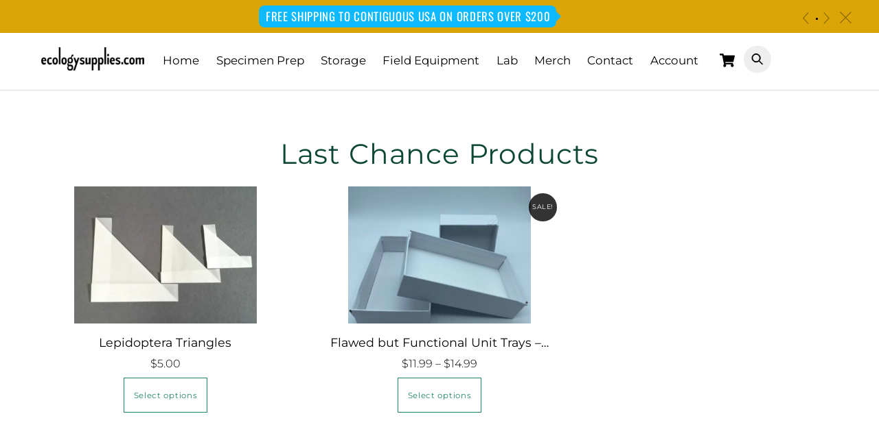

--- FILE ---
content_type: text/html; charset=UTF-8
request_url: https://ecologysupplies.com/last-chance-products/
body_size: 32436
content:
<!DOCTYPE html><html lang="en-US" prefix="og: https://ogp.me/ns#"><head><meta charset="UTF-8"><meta name="viewport" content="width=device-width, initial-scale=1, minimum-scale=1"><style id="tb_inline_styles" data-no-optimize="1">.tb_animation_on{overflow-x:hidden}.themify_builder .wow{visibility:hidden;animation-fill-mode:both}[data-tf-animation]{will-change:transform,opacity,visibility}.themify_builder .tf_lax_done{transition-duration:.8s;transition-timing-function:cubic-bezier(.165,.84,.44,1)}[data-sticky-active].tb_sticky_scroll_active{z-index:1}[data-sticky-active].tb_sticky_scroll_active .hide-on-stick{display:none}@media(min-width:1281px){.hide-desktop{width:0!important;height:0!important;padding:0!important;visibility:hidden!important;margin:0!important;display:table-column!important;background:0!important;content-visibility:hidden;overflow:hidden!important}}@media(min-width:769px) and (max-width:1280px){.hide-tablet_landscape{width:0!important;height:0!important;padding:0!important;visibility:hidden!important;margin:0!important;display:table-column!important;background:0!important;content-visibility:hidden;overflow:hidden!important}}@media(min-width:681px) and (max-width:768px){.hide-tablet{width:0!important;height:0!important;padding:0!important;visibility:hidden!important;margin:0!important;display:table-column!important;background:0!important;content-visibility:hidden;overflow:hidden!important}}@media(max-width:680px){.hide-mobile{width:0!important;height:0!important;padding:0!important;visibility:hidden!important;margin:0!important;display:table-column!important;background:0!important;content-visibility:hidden;overflow:hidden!important}}@media(max-width:768px){div.module-gallery-grid{--galn:var(--galt)}}@media(max-width:680px){
                .themify_map.tf_map_loaded{width:100%!important}
                .ui.builder_button,.ui.nav li a{padding:.525em 1.15em}
                .fullheight>.row_inner:not(.tb_col_count_1){min-height:0}
                div.module-gallery-grid{--galn:var(--galm);gap:8px}
            }</style><noscript><style>.themify_builder .wow,.wow .tf_lazy{visibility:visible!important}</style></noscript><style id="tf_lazy_common" data-no-optimize="1">img{
                max-width:100%;
                height:auto
            }
                                    :where(.tf_in_flx,.tf_flx){display:inline-flex;flex-wrap:wrap;place-items:center}
            .tf_fa,:is(em,i) tf-lottie{display:inline-block;vertical-align:middle}:is(em,i) tf-lottie{width:1.5em;height:1.5em}.tf_fa{width:1em;height:1em;stroke-width:0;stroke:currentColor;overflow:visible;fill:currentColor;pointer-events:none;text-rendering:optimizeSpeed;buffered-rendering:static}#tf_svg symbol{overflow:visible}:where(.tf_lazy){position:relative;visibility:visible;display:block;opacity:.3}.wow .tf_lazy:not(.tf_swiper-slide){visibility:hidden;opacity:1}div.tf_audio_lazy audio{visibility:hidden;height:0;display:inline}.mejs-container{visibility:visible}.tf_iframe_lazy{transition:opacity .3s ease-in-out;min-height:10px}:where(.tf_flx),.tf_swiper-wrapper{display:flex}.tf_swiper-slide{flex-shrink:0;opacity:0;width:100%;height:100%}.tf_swiper-wrapper>br,.tf_lazy.tf_swiper-wrapper .tf_lazy:after,.tf_lazy.tf_swiper-wrapper .tf_lazy:before{display:none}.tf_lazy:after,.tf_lazy:before{content:'';display:inline-block;position:absolute;width:10px!important;height:10px!important;margin:0 3px;top:50%!important;inset-inline:auto 50%!important;border-radius:100%;background-color:currentColor;visibility:visible;animation:tf-hrz-loader infinite .75s cubic-bezier(.2,.68,.18,1.08)}.tf_lazy:after{width:6px!important;height:6px!important;inset-inline:50% auto!important;margin-top:3px;animation-delay:-.4s}@keyframes tf-hrz-loader{0%,100%{transform:scale(1);opacity:1}50%{transform:scale(.1);opacity:.6}}.tf_lazy_lightbox{position:fixed;background:rgba(11,11,11,.8);color:#ccc;top:0;left:0;display:flex;align-items:center;justify-content:center;z-index:999}.tf_lazy_lightbox .tf_lazy:after,.tf_lazy_lightbox .tf_lazy:before{background:#fff}.tf_vd_lazy,tf-lottie{display:flex;flex-wrap:wrap}tf-lottie{aspect-ratio:1.777}.tf_w.tf_vd_lazy video{width:100%;height:auto;position:static;object-fit:cover}</style> <script data-cfasync="false" data-no-defer="1" data-no-minify="1" data-no-optimize="1">var ewww_webp_supported=!1;function check_webp_feature(A,e){var w;e=void 0!==e?e:function(){},ewww_webp_supported?e(ewww_webp_supported):((w=new Image).onload=function(){ewww_webp_supported=0<w.width&&0<w.height,e&&e(ewww_webp_supported)},w.onerror=function(){e&&e(!1)},w.src="data:image/webp;base64,"+{alpha:"UklGRkoAAABXRUJQVlA4WAoAAAAQAAAAAAAAAAAAQUxQSAwAAAARBxAR/Q9ERP8DAABWUDggGAAAABQBAJ0BKgEAAQAAAP4AAA3AAP7mtQAAAA=="}[A])}check_webp_feature("alpha");</script><script data-cfasync="false" data-no-defer="1" data-no-minify="1" data-no-optimize="1">var Arrive=function(c,w){"use strict";if(c.MutationObserver&&"undefined"!=typeof HTMLElement){var r,a=0,u=(r=HTMLElement.prototype.matches||HTMLElement.prototype.webkitMatchesSelector||HTMLElement.prototype.mozMatchesSelector||HTMLElement.prototype.msMatchesSelector,{matchesSelector:function(e,t){return e instanceof HTMLElement&&r.call(e,t)},addMethod:function(e,t,r){var a=e[t];e[t]=function(){return r.length==arguments.length?r.apply(this,arguments):"function"==typeof a?a.apply(this,arguments):void 0}},callCallbacks:function(e,t){t&&t.options.onceOnly&&1==t.firedElems.length&&(e=[e[0]]);for(var r,a=0;r=e[a];a++)r&&r.callback&&r.callback.call(r.elem,r.elem);t&&t.options.onceOnly&&1==t.firedElems.length&&t.me.unbindEventWithSelectorAndCallback.call(t.target,t.selector,t.callback)},checkChildNodesRecursively:function(e,t,r,a){for(var i,n=0;i=e[n];n++)r(i,t,a)&&a.push({callback:t.callback,elem:i}),0<i.childNodes.length&&u.checkChildNodesRecursively(i.childNodes,t,r,a)},mergeArrays:function(e,t){var r,a={};for(r in e)e.hasOwnProperty(r)&&(a[r]=e[r]);for(r in t)t.hasOwnProperty(r)&&(a[r]=t[r]);return a},toElementsArray:function(e){return e=void 0!==e&&("number"!=typeof e.length||e===c)?[e]:e}}),e=(l.prototype.addEvent=function(e,t,r,a){a={target:e,selector:t,options:r,callback:a,firedElems:[]};return this._beforeAdding&&this._beforeAdding(a),this._eventsBucket.push(a),a},l.prototype.removeEvent=function(e){for(var t,r=this._eventsBucket.length-1;t=this._eventsBucket[r];r--)e(t)&&(this._beforeRemoving&&this._beforeRemoving(t),(t=this._eventsBucket.splice(r,1))&&t.length&&(t[0].callback=null))},l.prototype.beforeAdding=function(e){this._beforeAdding=e},l.prototype.beforeRemoving=function(e){this._beforeRemoving=e},l),t=function(i,n){var o=new e,l=this,s={fireOnAttributesModification:!1};return o.beforeAdding(function(t){var e=t.target;e!==c.document&&e!==c||(e=document.getElementsByTagName("html")[0]);var r=new MutationObserver(function(e){n.call(this,e,t)}),a=i(t.options);r.observe(e,a),t.observer=r,t.me=l}),o.beforeRemoving(function(e){e.observer.disconnect()}),this.bindEvent=function(e,t,r){t=u.mergeArrays(s,t);for(var a=u.toElementsArray(this),i=0;i<a.length;i++)o.addEvent(a[i],e,t,r)},this.unbindEvent=function(){var r=u.toElementsArray(this);o.removeEvent(function(e){for(var t=0;t<r.length;t++)if(this===w||e.target===r[t])return!0;return!1})},this.unbindEventWithSelectorOrCallback=function(r){var a=u.toElementsArray(this),i=r,e="function"==typeof r?function(e){for(var t=0;t<a.length;t++)if((this===w||e.target===a[t])&&e.callback===i)return!0;return!1}:function(e){for(var t=0;t<a.length;t++)if((this===w||e.target===a[t])&&e.selector===r)return!0;return!1};o.removeEvent(e)},this.unbindEventWithSelectorAndCallback=function(r,a){var i=u.toElementsArray(this);o.removeEvent(function(e){for(var t=0;t<i.length;t++)if((this===w||e.target===i[t])&&e.selector===r&&e.callback===a)return!0;return!1})},this},i=new function(){var s={fireOnAttributesModification:!1,onceOnly:!1,existing:!1};function n(e,t,r){return!(!u.matchesSelector(e,t.selector)||(e._id===w&&(e._id=a++),-1!=t.firedElems.indexOf(e._id)))&&(t.firedElems.push(e._id),!0)}var c=(i=new t(function(e){var t={attributes:!1,childList:!0,subtree:!0};return e.fireOnAttributesModification&&(t.attributes=!0),t},function(e,i){e.forEach(function(e){var t=e.addedNodes,r=e.target,a=[];null!==t&&0<t.length?u.checkChildNodesRecursively(t,i,n,a):"attributes"===e.type&&n(r,i)&&a.push({callback:i.callback,elem:r}),u.callCallbacks(a,i)})})).bindEvent;return i.bindEvent=function(e,t,r){t=void 0===r?(r=t,s):u.mergeArrays(s,t);var a=u.toElementsArray(this);if(t.existing){for(var i=[],n=0;n<a.length;n++)for(var o=a[n].querySelectorAll(e),l=0;l<o.length;l++)i.push({callback:r,elem:o[l]});if(t.onceOnly&&i.length)return r.call(i[0].elem,i[0].elem);setTimeout(u.callCallbacks,1,i)}c.call(this,e,t,r)},i},o=new function(){var a={};function i(e,t){return u.matchesSelector(e,t.selector)}var n=(o=new t(function(){return{childList:!0,subtree:!0}},function(e,r){e.forEach(function(e){var t=e.removedNodes,e=[];null!==t&&0<t.length&&u.checkChildNodesRecursively(t,r,i,e),u.callCallbacks(e,r)})})).bindEvent;return o.bindEvent=function(e,t,r){t=void 0===r?(r=t,a):u.mergeArrays(a,t),n.call(this,e,t,r)},o};d(HTMLElement.prototype),d(NodeList.prototype),d(HTMLCollection.prototype),d(HTMLDocument.prototype),d(Window.prototype);var n={};return s(i,n,"unbindAllArrive"),s(o,n,"unbindAllLeave"),n}function l(){this._eventsBucket=[],this._beforeAdding=null,this._beforeRemoving=null}function s(e,t,r){u.addMethod(t,r,e.unbindEvent),u.addMethod(t,r,e.unbindEventWithSelectorOrCallback),u.addMethod(t,r,e.unbindEventWithSelectorAndCallback)}function d(e){e.arrive=i.bindEvent,s(i,e,"unbindArrive"),e.leave=o.bindEvent,s(o,e,"unbindLeave")}}(window,void 0),ewww_webp_supported=!1;function check_webp_feature(e,t){var r;ewww_webp_supported?t(ewww_webp_supported):((r=new Image).onload=function(){ewww_webp_supported=0<r.width&&0<r.height,t(ewww_webp_supported)},r.onerror=function(){t(!1)},r.src="data:image/webp;base64,"+{alpha:"UklGRkoAAABXRUJQVlA4WAoAAAAQAAAAAAAAAAAAQUxQSAwAAAARBxAR/Q9ERP8DAABWUDggGAAAABQBAJ0BKgEAAQAAAP4AAA3AAP7mtQAAAA==",animation:"UklGRlIAAABXRUJQVlA4WAoAAAASAAAAAAAAAAAAQU5JTQYAAAD/////AABBTk1GJgAAAAAAAAAAAAAAAAAAAGQAAABWUDhMDQAAAC8AAAAQBxAREYiI/gcA"}[e])}function ewwwLoadImages(e){if(e){for(var t=document.querySelectorAll(".batch-image img, .image-wrapper a, .ngg-pro-masonry-item a, .ngg-galleria-offscreen-seo-wrapper a"),r=0,a=t.length;r<a;r++)ewwwAttr(t[r],"data-src",t[r].getAttribute("data-webp")),ewwwAttr(t[r],"data-thumbnail",t[r].getAttribute("data-webp-thumbnail"));for(var i=document.querySelectorAll("div.woocommerce-product-gallery__image"),r=0,a=i.length;r<a;r++)ewwwAttr(i[r],"data-thumb",i[r].getAttribute("data-webp-thumb"))}for(var n=document.querySelectorAll("video"),r=0,a=n.length;r<a;r++)ewwwAttr(n[r],"poster",e?n[r].getAttribute("data-poster-webp"):n[r].getAttribute("data-poster-image"));for(var o,l=document.querySelectorAll("img.ewww_webp_lazy_load"),r=0,a=l.length;r<a;r++)e&&(ewwwAttr(l[r],"data-lazy-srcset",l[r].getAttribute("data-lazy-srcset-webp")),ewwwAttr(l[r],"data-srcset",l[r].getAttribute("data-srcset-webp")),ewwwAttr(l[r],"data-lazy-src",l[r].getAttribute("data-lazy-src-webp")),ewwwAttr(l[r],"data-src",l[r].getAttribute("data-src-webp")),ewwwAttr(l[r],"data-orig-file",l[r].getAttribute("data-webp-orig-file")),ewwwAttr(l[r],"data-medium-file",l[r].getAttribute("data-webp-medium-file")),ewwwAttr(l[r],"data-large-file",l[r].getAttribute("data-webp-large-file")),null!=(o=l[r].getAttribute("srcset"))&&!1!==o&&o.includes("R0lGOD")&&ewwwAttr(l[r],"src",l[r].getAttribute("data-lazy-src-webp"))),l[r].className=l[r].className.replace(/\bewww_webp_lazy_load\b/,"");for(var s=document.querySelectorAll(".ewww_webp"),r=0,a=s.length;r<a;r++)e?(ewwwAttr(s[r],"srcset",s[r].getAttribute("data-srcset-webp")),ewwwAttr(s[r],"src",s[r].getAttribute("data-src-webp")),ewwwAttr(s[r],"data-orig-file",s[r].getAttribute("data-webp-orig-file")),ewwwAttr(s[r],"data-medium-file",s[r].getAttribute("data-webp-medium-file")),ewwwAttr(s[r],"data-large-file",s[r].getAttribute("data-webp-large-file")),ewwwAttr(s[r],"data-large_image",s[r].getAttribute("data-webp-large_image")),ewwwAttr(s[r],"data-src",s[r].getAttribute("data-webp-src"))):(ewwwAttr(s[r],"srcset",s[r].getAttribute("data-srcset-img")),ewwwAttr(s[r],"src",s[r].getAttribute("data-src-img"))),s[r].className=s[r].className.replace(/\bewww_webp\b/,"ewww_webp_loaded");window.jQuery&&jQuery.fn.isotope&&jQuery.fn.imagesLoaded&&(jQuery(".fusion-posts-container-infinite").imagesLoaded(function(){jQuery(".fusion-posts-container-infinite").hasClass("isotope")&&jQuery(".fusion-posts-container-infinite").isotope()}),jQuery(".fusion-portfolio:not(.fusion-recent-works) .fusion-portfolio-wrapper").imagesLoaded(function(){jQuery(".fusion-portfolio:not(.fusion-recent-works) .fusion-portfolio-wrapper").isotope()}))}function ewwwWebPInit(e){ewwwLoadImages(e),ewwwNggLoadGalleries(e),document.arrive(".ewww_webp",function(){ewwwLoadImages(e)}),document.arrive(".ewww_webp_lazy_load",function(){ewwwLoadImages(e)}),document.arrive("videos",function(){ewwwLoadImages(e)}),"loading"==document.readyState?document.addEventListener("DOMContentLoaded",ewwwJSONParserInit):("undefined"!=typeof galleries&&ewwwNggParseGalleries(e),ewwwWooParseVariations(e))}function ewwwAttr(e,t,r){null!=r&&!1!==r&&e.setAttribute(t,r)}function ewwwJSONParserInit(){"undefined"!=typeof galleries&&check_webp_feature("alpha",ewwwNggParseGalleries),check_webp_feature("alpha",ewwwWooParseVariations)}function ewwwWooParseVariations(e){if(e)for(var t=document.querySelectorAll("form.variations_form"),r=0,a=t.length;r<a;r++){var i=t[r].getAttribute("data-product_variations"),n=!1;try{for(var o in i=JSON.parse(i))void 0!==i[o]&&void 0!==i[o].image&&(void 0!==i[o].image.src_webp&&(i[o].image.src=i[o].image.src_webp,n=!0),void 0!==i[o].image.srcset_webp&&(i[o].image.srcset=i[o].image.srcset_webp,n=!0),void 0!==i[o].image.full_src_webp&&(i[o].image.full_src=i[o].image.full_src_webp,n=!0),void 0!==i[o].image.gallery_thumbnail_src_webp&&(i[o].image.gallery_thumbnail_src=i[o].image.gallery_thumbnail_src_webp,n=!0),void 0!==i[o].image.thumb_src_webp&&(i[o].image.thumb_src=i[o].image.thumb_src_webp,n=!0));n&&ewwwAttr(t[r],"data-product_variations",JSON.stringify(i))}catch(e){}}}function ewwwNggParseGalleries(e){if(e)for(var t in galleries){var r=galleries[t];galleries[t].images_list=ewwwNggParseImageList(r.images_list)}}function ewwwNggLoadGalleries(e){e&&document.addEventListener("ngg.galleria.themeadded",function(e,t){window.ngg_galleria._create_backup=window.ngg_galleria.create,window.ngg_galleria.create=function(e,t){var r=$(e).data("id");return galleries["gallery_"+r].images_list=ewwwNggParseImageList(galleries["gallery_"+r].images_list),window.ngg_galleria._create_backup(e,t)}})}function ewwwNggParseImageList(e){for(var t in e){var r=e[t];if(void 0!==r["image-webp"]&&(e[t].image=r["image-webp"],delete e[t]["image-webp"]),void 0!==r["thumb-webp"]&&(e[t].thumb=r["thumb-webp"],delete e[t]["thumb-webp"]),void 0!==r.full_image_webp&&(e[t].full_image=r.full_image_webp,delete e[t].full_image_webp),void 0!==r.srcsets)for(var a in r.srcsets)nggSrcset=r.srcsets[a],void 0!==r.srcsets[a+"-webp"]&&(e[t].srcsets[a]=r.srcsets[a+"-webp"],delete e[t].srcsets[a+"-webp"]);if(void 0!==r.full_srcsets)for(var i in r.full_srcsets)nggFSrcset=r.full_srcsets[i],void 0!==r.full_srcsets[i+"-webp"]&&(e[t].full_srcsets[i]=r.full_srcsets[i+"-webp"],delete e[t].full_srcsets[i+"-webp"])}return e}check_webp_feature("alpha",ewwwWebPInit);</script><script type="text/template" id="tmpl-variation-template"><div class="woocommerce-variation-description">{{{ data.variation.variation_description }}}</div>
	<div class="woocommerce-variation-price">{{{ data.variation.price_html }}}</div>
	<div class="woocommerce-variation-availability">{{{ data.variation.availability_html }}}</div></script> <script type="text/template" id="tmpl-unavailable-variation-template"><p role="alert">Sorry, this product is unavailable. Please choose a different combination.</p></script> <script data-no-defer="1" data-ezscrex="false" data-cfasync="false" data-pagespeed-no-defer data-cookieconsent="ignore">var ctPublicFunctions = {"_ajax_nonce":"c2258fda41","_rest_nonce":"21f643e16c","_ajax_url":"\/wp-admin\/admin-ajax.php","_rest_url":"https:\/\/ecologysupplies.com\/wp-json\/","data__cookies_type":"none","data__ajax_type":"rest","data__bot_detector_enabled":"1","data__frontend_data_log_enabled":1,"cookiePrefix":"","wprocket_detected":false,"host_url":"ecologysupplies.com","text__ee_click_to_select":"Click to select the whole data","text__ee_original_email":"The complete one is","text__ee_got_it":"Got it","text__ee_blocked":"Blocked","text__ee_cannot_connect":"Cannot connect","text__ee_cannot_decode":"Can not decode email. Unknown reason","text__ee_email_decoder":"CleanTalk email decoder","text__ee_wait_for_decoding":"The magic is on the way!","text__ee_decoding_process":"Please wait a few seconds while we decode the contact data."}</script> <script data-no-defer="1" data-ezscrex="false" data-cfasync="false" data-pagespeed-no-defer data-cookieconsent="ignore">var ctPublic = {"_ajax_nonce":"c2258fda41","settings__forms__check_internal":"0","settings__forms__check_external":"0","settings__forms__force_protection":"1","settings__forms__search_test":"1","settings__forms__wc_add_to_cart":"0","settings__data__bot_detector_enabled":"1","settings__sfw__anti_crawler":0,"blog_home":"https:\/\/ecologysupplies.com\/","pixel__setting":"3","pixel__enabled":true,"pixel__url":null,"data__email_check_before_post":"1","data__email_check_exist_post":"1","data__cookies_type":"none","data__key_is_ok":true,"data__visible_fields_required":true,"wl_brandname":"Anti-Spam by CleanTalk","wl_brandname_short":"CleanTalk","ct_checkjs_key":"ba4f3170907db23fedc6f8abda7e614d23e687530c232d72c90468c145c326fa","emailEncoderPassKey":"62688ec4a1ac7b20f859465488b169b9","bot_detector_forms_excluded":"W10=","advancedCacheExists":true,"varnishCacheExists":false,"wc_ajax_add_to_cart":true}</script>  <script data-cfasync="false" data-pagespeed-no-defer>var gtm4wp_datalayer_name = "dataLayer";
	var dataLayer = dataLayer || [];
	const gtm4wp_use_sku_instead = 0;
	const gtm4wp_currency = 'USD';
	const gtm4wp_product_per_impression = 10;
	const gtm4wp_clear_ecommerce = false;
	const gtm4wp_datalayer_max_timeout = 2000;</script> <title>Last Chance Products &#045; Ecology Supplies</title><meta name="description" content="&#036;3.50 &ndash; &#036;4.50"/><meta name="robots" content="follow, index, max-snippet:-1, max-video-preview:-1, max-image-preview:large"/><link rel="canonical" href="https://ecologysupplies.com/last-chance-products/" /><meta property="og:locale" content="en_US" /><meta property="og:type" content="article" /><meta property="og:title" content="Last Chance Products &#045; Ecology Supplies" /><meta property="og:description" content="&#036;3.50 &ndash; &#036;4.50" /><meta property="og:url" content="https://ecologysupplies.com/last-chance-products/" /><meta property="og:site_name" content="Ecology Supplies" /><meta property="og:updated_time" content="2024-01-21T23:47:06-05:00" /><meta property="og:image" content="https://ecologysupplies.com/wp-content/uploads/2023/10/Lepidoptera-Triangles-400x300.webp" /><meta property="og:image:secure_url" content="https://ecologysupplies.com/wp-content/uploads/2023/10/Lepidoptera-Triangles-400x300.webp" /><meta property="og:image:alt" content="Last Chance Products" /><meta property="article:published_time" content="2024-01-21T23:47:03-05:00" /><meta property="article:modified_time" content="2024-01-21T23:47:06-05:00" /><meta name="twitter:card" content="summary_large_image" /><meta name="twitter:title" content="Last Chance Products &#045; Ecology Supplies" /><meta name="twitter:description" content="&#036;3.50 &ndash; &#036;4.50" /><meta name="twitter:image" content="https://ecologysupplies.com/wp-content/uploads/2023/10/Lepidoptera-Triangles-400x300.webp" /><meta name="twitter:label1" content="Time to read" /><meta name="twitter:data1" content="Less than a minute" /> <script type="application/ld+json" class="rank-math-schema">{"@context":"https://schema.org","@graph":[{"@type":"Organization","@id":"https://ecologysupplies.com/#organization","name":"ecologysupplies.com"},{"@type":"WebSite","@id":"https://ecologysupplies.com/#website","url":"https://ecologysupplies.com","name":"Ecology Supplies","publisher":{"@id":"https://ecologysupplies.com/#organization"},"inLanguage":"en-US"},{"@type":"ImageObject","@id":"https://ecologysupplies.com/wp-content/uploads/2023/10/Lepidoptera-Triangles-400x300.webp","url":"https://ecologysupplies.com/wp-content/uploads/2023/10/Lepidoptera-Triangles-400x300.webp","width":"200","height":"200","inLanguage":"en-US"},{"@type":"WebPage","@id":"https://ecologysupplies.com/last-chance-products/#webpage","url":"https://ecologysupplies.com/last-chance-products/","name":"Last Chance Products &#045; Ecology Supplies","datePublished":"2024-01-21T23:47:03-05:00","dateModified":"2024-01-21T23:47:06-05:00","isPartOf":{"@id":"https://ecologysupplies.com/#website"},"primaryImageOfPage":{"@id":"https://ecologysupplies.com/wp-content/uploads/2023/10/Lepidoptera-Triangles-400x300.webp"},"inLanguage":"en-US"},{"@type":"Person","@id":"https://ecologysupplies.com/author/carmelaecologysupplies-com/","name":"Carmela Buono","url":"https://ecologysupplies.com/author/carmelaecologysupplies-com/","image":{"@type":"ImageObject","@id":"https://ecologysupplies.com/wp-content/litespeed/avatar/507a94379eb3a83309739c38439a1546.jpg?ver=1769397352","url":"https://ecologysupplies.com/wp-content/litespeed/avatar/507a94379eb3a83309739c38439a1546.jpg?ver=1769397352","caption":"Carmela Buono","inLanguage":"en-US"},"worksFor":{"@id":"https://ecologysupplies.com/#organization"}},{"@type":"Article","headline":"Last Chance Products &#045; Ecology Supplies","datePublished":"2024-01-21T23:47:03-05:00","dateModified":"2024-01-21T23:47:06-05:00","author":{"@id":"https://ecologysupplies.com/author/carmelaecologysupplies-com/","name":"Carmela Buono"},"publisher":{"@id":"https://ecologysupplies.com/#organization"},"description":"&#036;3.50 &ndash; &#036;4.50","name":"Last Chance Products &#045; Ecology Supplies","@id":"https://ecologysupplies.com/last-chance-products/#richSnippet","isPartOf":{"@id":"https://ecologysupplies.com/last-chance-products/#webpage"},"image":{"@id":"https://ecologysupplies.com/wp-content/uploads/2023/10/Lepidoptera-Triangles-400x300.webp"},"inLanguage":"en-US","mainEntityOfPage":{"@id":"https://ecologysupplies.com/last-chance-products/#webpage"}}]}</script> <link rel="alternate" type="application/rss+xml" title="Ecology Supplies &raquo; Feed" href="https://ecologysupplies.com/feed/" /><link rel="alternate" type="application/rss+xml" title="Ecology Supplies &raquo; Comments Feed" href="https://ecologysupplies.com/comments/feed/" /><link rel="alternate" title="oEmbed (JSON)" type="application/json+oembed" href="https://ecologysupplies.com/wp-json/oembed/1.0/embed?url=https%3A%2F%2Fecologysupplies.com%2Flast-chance-products%2F" /><link rel="alternate" title="oEmbed (XML)" type="text/xml+oembed" href="https://ecologysupplies.com/wp-json/oembed/1.0/embed?url=https%3A%2F%2Fecologysupplies.com%2Flast-chance-products%2F&#038;format=xml" /><style id='wp-img-auto-sizes-contain-inline-css'>img:is([sizes=auto i],[sizes^="auto," i]){contain-intrinsic-size:3000px 1500px}
/*# sourceURL=wp-img-auto-sizes-contain-inline-css */</style><link rel="preload" href="https://ecologysupplies.com/wp-content/plugins/litespeed-cache/assets/css/litespeed-dummy.css?ver=6.9" as="style"><link rel="preload" as="image" href="https://ecologysupplies.com/wp-content/uploads/2022/12/ecologysupplies-logo-e1670291763811.png"><link rel="preload" href="https://ecologysupplies.com/wp-content/plugins/woo-product-bundle-premium/assets/css/blocks.css?ver=8.4.2" as="style"><link data-optimized="1" rel='stylesheet' id='woosb-blocks-css' href='https://ecologysupplies.com/wp-content/litespeed/css/94a145c20e266e1b6b772d3b426dcbc2.css?ver=64368' media='all' /><style id='global-styles-inline-css'>:root{--wp--preset--aspect-ratio--square: 1;--wp--preset--aspect-ratio--4-3: 4/3;--wp--preset--aspect-ratio--3-4: 3/4;--wp--preset--aspect-ratio--3-2: 3/2;--wp--preset--aspect-ratio--2-3: 2/3;--wp--preset--aspect-ratio--16-9: 16/9;--wp--preset--aspect-ratio--9-16: 9/16;--wp--preset--color--black: #000000;--wp--preset--color--cyan-bluish-gray: #abb8c3;--wp--preset--color--white: #ffffff;--wp--preset--color--pale-pink: #f78da7;--wp--preset--color--vivid-red: #cf2e2e;--wp--preset--color--luminous-vivid-orange: #ff6900;--wp--preset--color--luminous-vivid-amber: #fcb900;--wp--preset--color--light-green-cyan: #7bdcb5;--wp--preset--color--vivid-green-cyan: #00d084;--wp--preset--color--pale-cyan-blue: #8ed1fc;--wp--preset--color--vivid-cyan-blue: #0693e3;--wp--preset--color--vivid-purple: #9b51e0;--wp--preset--gradient--vivid-cyan-blue-to-vivid-purple: linear-gradient(135deg,rgb(6,147,227) 0%,rgb(155,81,224) 100%);--wp--preset--gradient--light-green-cyan-to-vivid-green-cyan: linear-gradient(135deg,rgb(122,220,180) 0%,rgb(0,208,130) 100%);--wp--preset--gradient--luminous-vivid-amber-to-luminous-vivid-orange: linear-gradient(135deg,rgb(252,185,0) 0%,rgb(255,105,0) 100%);--wp--preset--gradient--luminous-vivid-orange-to-vivid-red: linear-gradient(135deg,rgb(255,105,0) 0%,rgb(207,46,46) 100%);--wp--preset--gradient--very-light-gray-to-cyan-bluish-gray: linear-gradient(135deg,rgb(238,238,238) 0%,rgb(169,184,195) 100%);--wp--preset--gradient--cool-to-warm-spectrum: linear-gradient(135deg,rgb(74,234,220) 0%,rgb(151,120,209) 20%,rgb(207,42,186) 40%,rgb(238,44,130) 60%,rgb(251,105,98) 80%,rgb(254,248,76) 100%);--wp--preset--gradient--blush-light-purple: linear-gradient(135deg,rgb(255,206,236) 0%,rgb(152,150,240) 100%);--wp--preset--gradient--blush-bordeaux: linear-gradient(135deg,rgb(254,205,165) 0%,rgb(254,45,45) 50%,rgb(107,0,62) 100%);--wp--preset--gradient--luminous-dusk: linear-gradient(135deg,rgb(255,203,112) 0%,rgb(199,81,192) 50%,rgb(65,88,208) 100%);--wp--preset--gradient--pale-ocean: linear-gradient(135deg,rgb(255,245,203) 0%,rgb(182,227,212) 50%,rgb(51,167,181) 100%);--wp--preset--gradient--electric-grass: linear-gradient(135deg,rgb(202,248,128) 0%,rgb(113,206,126) 100%);--wp--preset--gradient--midnight: linear-gradient(135deg,rgb(2,3,129) 0%,rgb(40,116,252) 100%);--wp--preset--font-size--small: 13px;--wp--preset--font-size--medium: clamp(14px, 0.875rem + ((1vw - 3.2px) * 0.469), 20px);--wp--preset--font-size--large: clamp(22.041px, 1.378rem + ((1vw - 3.2px) * 1.091), 36px);--wp--preset--font-size--x-large: clamp(25.014px, 1.563rem + ((1vw - 3.2px) * 1.327), 42px);--wp--preset--font-family--system-font: -apple-system,BlinkMacSystemFont,"Segoe UI",Roboto,Oxygen-Sans,Ubuntu,Cantarell,"Helvetica Neue",sans-serif;--wp--preset--spacing--20: 0.44rem;--wp--preset--spacing--30: 0.67rem;--wp--preset--spacing--40: 1rem;--wp--preset--spacing--50: 1.5rem;--wp--preset--spacing--60: 2.25rem;--wp--preset--spacing--70: 3.38rem;--wp--preset--spacing--80: 5.06rem;--wp--preset--shadow--natural: 6px 6px 9px rgba(0, 0, 0, 0.2);--wp--preset--shadow--deep: 12px 12px 50px rgba(0, 0, 0, 0.4);--wp--preset--shadow--sharp: 6px 6px 0px rgba(0, 0, 0, 0.2);--wp--preset--shadow--outlined: 6px 6px 0px -3px rgb(255, 255, 255), 6px 6px rgb(0, 0, 0);--wp--preset--shadow--crisp: 6px 6px 0px rgb(0, 0, 0);}:where(body) { margin: 0; }.wp-site-blocks > .alignleft { float: left; margin-right: 2em; }.wp-site-blocks > .alignright { float: right; margin-left: 2em; }.wp-site-blocks > .aligncenter { justify-content: center; margin-left: auto; margin-right: auto; }:where(.wp-site-blocks) > * { margin-block-start: 24px; margin-block-end: 0; }:where(.wp-site-blocks) > :first-child { margin-block-start: 0; }:where(.wp-site-blocks) > :last-child { margin-block-end: 0; }:root { --wp--style--block-gap: 24px; }:root :where(.is-layout-flow) > :first-child{margin-block-start: 0;}:root :where(.is-layout-flow) > :last-child{margin-block-end: 0;}:root :where(.is-layout-flow) > *{margin-block-start: 24px;margin-block-end: 0;}:root :where(.is-layout-constrained) > :first-child{margin-block-start: 0;}:root :where(.is-layout-constrained) > :last-child{margin-block-end: 0;}:root :where(.is-layout-constrained) > *{margin-block-start: 24px;margin-block-end: 0;}:root :where(.is-layout-flex){gap: 24px;}:root :where(.is-layout-grid){gap: 24px;}.is-layout-flow > .alignleft{float: left;margin-inline-start: 0;margin-inline-end: 2em;}.is-layout-flow > .alignright{float: right;margin-inline-start: 2em;margin-inline-end: 0;}.is-layout-flow > .aligncenter{margin-left: auto !important;margin-right: auto !important;}.is-layout-constrained > .alignleft{float: left;margin-inline-start: 0;margin-inline-end: 2em;}.is-layout-constrained > .alignright{float: right;margin-inline-start: 2em;margin-inline-end: 0;}.is-layout-constrained > .aligncenter{margin-left: auto !important;margin-right: auto !important;}.is-layout-constrained > :where(:not(.alignleft):not(.alignright):not(.alignfull)){margin-left: auto !important;margin-right: auto !important;}body .is-layout-flex{display: flex;}.is-layout-flex{flex-wrap: wrap;align-items: center;}.is-layout-flex > :is(*, div){margin: 0;}body .is-layout-grid{display: grid;}.is-layout-grid > :is(*, div){margin: 0;}body{font-family: var(--wp--preset--font-family--system-font);font-size: var(--wp--preset--font-size--medium);line-height: 1.6;padding-top: 0px;padding-right: 0px;padding-bottom: 0px;padding-left: 0px;}a:where(:not(.wp-element-button)){text-decoration: underline;}:root :where(.wp-element-button, .wp-block-button__link){background-color: #32373c;border-width: 0;color: #fff;font-family: inherit;font-size: inherit;font-style: inherit;font-weight: inherit;letter-spacing: inherit;line-height: inherit;padding-top: calc(0.667em + 2px);padding-right: calc(1.333em + 2px);padding-bottom: calc(0.667em + 2px);padding-left: calc(1.333em + 2px);text-decoration: none;text-transform: inherit;}.has-black-color{color: var(--wp--preset--color--black) !important;}.has-cyan-bluish-gray-color{color: var(--wp--preset--color--cyan-bluish-gray) !important;}.has-white-color{color: var(--wp--preset--color--white) !important;}.has-pale-pink-color{color: var(--wp--preset--color--pale-pink) !important;}.has-vivid-red-color{color: var(--wp--preset--color--vivid-red) !important;}.has-luminous-vivid-orange-color{color: var(--wp--preset--color--luminous-vivid-orange) !important;}.has-luminous-vivid-amber-color{color: var(--wp--preset--color--luminous-vivid-amber) !important;}.has-light-green-cyan-color{color: var(--wp--preset--color--light-green-cyan) !important;}.has-vivid-green-cyan-color{color: var(--wp--preset--color--vivid-green-cyan) !important;}.has-pale-cyan-blue-color{color: var(--wp--preset--color--pale-cyan-blue) !important;}.has-vivid-cyan-blue-color{color: var(--wp--preset--color--vivid-cyan-blue) !important;}.has-vivid-purple-color{color: var(--wp--preset--color--vivid-purple) !important;}.has-black-background-color{background-color: var(--wp--preset--color--black) !important;}.has-cyan-bluish-gray-background-color{background-color: var(--wp--preset--color--cyan-bluish-gray) !important;}.has-white-background-color{background-color: var(--wp--preset--color--white) !important;}.has-pale-pink-background-color{background-color: var(--wp--preset--color--pale-pink) !important;}.has-vivid-red-background-color{background-color: var(--wp--preset--color--vivid-red) !important;}.has-luminous-vivid-orange-background-color{background-color: var(--wp--preset--color--luminous-vivid-orange) !important;}.has-luminous-vivid-amber-background-color{background-color: var(--wp--preset--color--luminous-vivid-amber) !important;}.has-light-green-cyan-background-color{background-color: var(--wp--preset--color--light-green-cyan) !important;}.has-vivid-green-cyan-background-color{background-color: var(--wp--preset--color--vivid-green-cyan) !important;}.has-pale-cyan-blue-background-color{background-color: var(--wp--preset--color--pale-cyan-blue) !important;}.has-vivid-cyan-blue-background-color{background-color: var(--wp--preset--color--vivid-cyan-blue) !important;}.has-vivid-purple-background-color{background-color: var(--wp--preset--color--vivid-purple) !important;}.has-black-border-color{border-color: var(--wp--preset--color--black) !important;}.has-cyan-bluish-gray-border-color{border-color: var(--wp--preset--color--cyan-bluish-gray) !important;}.has-white-border-color{border-color: var(--wp--preset--color--white) !important;}.has-pale-pink-border-color{border-color: var(--wp--preset--color--pale-pink) !important;}.has-vivid-red-border-color{border-color: var(--wp--preset--color--vivid-red) !important;}.has-luminous-vivid-orange-border-color{border-color: var(--wp--preset--color--luminous-vivid-orange) !important;}.has-luminous-vivid-amber-border-color{border-color: var(--wp--preset--color--luminous-vivid-amber) !important;}.has-light-green-cyan-border-color{border-color: var(--wp--preset--color--light-green-cyan) !important;}.has-vivid-green-cyan-border-color{border-color: var(--wp--preset--color--vivid-green-cyan) !important;}.has-pale-cyan-blue-border-color{border-color: var(--wp--preset--color--pale-cyan-blue) !important;}.has-vivid-cyan-blue-border-color{border-color: var(--wp--preset--color--vivid-cyan-blue) !important;}.has-vivid-purple-border-color{border-color: var(--wp--preset--color--vivid-purple) !important;}.has-vivid-cyan-blue-to-vivid-purple-gradient-background{background: var(--wp--preset--gradient--vivid-cyan-blue-to-vivid-purple) !important;}.has-light-green-cyan-to-vivid-green-cyan-gradient-background{background: var(--wp--preset--gradient--light-green-cyan-to-vivid-green-cyan) !important;}.has-luminous-vivid-amber-to-luminous-vivid-orange-gradient-background{background: var(--wp--preset--gradient--luminous-vivid-amber-to-luminous-vivid-orange) !important;}.has-luminous-vivid-orange-to-vivid-red-gradient-background{background: var(--wp--preset--gradient--luminous-vivid-orange-to-vivid-red) !important;}.has-very-light-gray-to-cyan-bluish-gray-gradient-background{background: var(--wp--preset--gradient--very-light-gray-to-cyan-bluish-gray) !important;}.has-cool-to-warm-spectrum-gradient-background{background: var(--wp--preset--gradient--cool-to-warm-spectrum) !important;}.has-blush-light-purple-gradient-background{background: var(--wp--preset--gradient--blush-light-purple) !important;}.has-blush-bordeaux-gradient-background{background: var(--wp--preset--gradient--blush-bordeaux) !important;}.has-luminous-dusk-gradient-background{background: var(--wp--preset--gradient--luminous-dusk) !important;}.has-pale-ocean-gradient-background{background: var(--wp--preset--gradient--pale-ocean) !important;}.has-electric-grass-gradient-background{background: var(--wp--preset--gradient--electric-grass) !important;}.has-midnight-gradient-background{background: var(--wp--preset--gradient--midnight) !important;}.has-small-font-size{font-size: var(--wp--preset--font-size--small) !important;}.has-medium-font-size{font-size: var(--wp--preset--font-size--medium) !important;}.has-large-font-size{font-size: var(--wp--preset--font-size--large) !important;}.has-x-large-font-size{font-size: var(--wp--preset--font-size--x-large) !important;}.has-system-font-font-family{font-family: var(--wp--preset--font-family--system-font) !important;}
:root :where(.wp-block-pullquote){font-size: clamp(0.984em, 0.984rem + ((1vw - 0.2em) * 0.645), 1.5em);line-height: 1.6;}
/*# sourceURL=global-styles-inline-css */</style><link rel="preload" href="https://ecologysupplies.com/wp-content/plugins/announcement-bar/css/style.css?ver=2.2.4" as="style"><link data-optimized="1" rel='stylesheet' id='announcement-bar-style-css' href='https://ecologysupplies.com/wp-content/litespeed/css/80bb8c1304127ddfc179c0379bcbaa5e.css?ver=e4f2a' media='all' /><link rel="preload" href="https://ecologysupplies.com/wp-content/plugins/cleantalk-spam-protect/css/cleantalk-public.min.css?ver=6.70.1_1767729399" as="style"><link data-optimized="1" rel='stylesheet' id='cleantalk-public-css-css' href='https://ecologysupplies.com/wp-content/litespeed/css/1ee6a48fa80f0e7f43c45c1e6f840147.css?ver=ba272' media='all' /><link rel="preload" href="https://ecologysupplies.com/wp-content/plugins/cleantalk-spam-protect/css/cleantalk-email-decoder.min.css?ver=6.70.1_1767729399" as="style"><link data-optimized="1" rel='stylesheet' id='cleantalk-email-decoder-css-css' href='https://ecologysupplies.com/wp-content/litespeed/css/4b333f59731a129fbf1dc8ca85155faa.css?ver=11866' media='all' /><link rel="preload" href="https://ecologysupplies.com/wp-content/plugins/free-shipping-notification-woocommerce/public/css/pisol-fsnw-public.css?ver=2.2.73" as="style"><link data-optimized="1" rel='stylesheet' id='pisol-fsnw-css' href='https://ecologysupplies.com/wp-content/litespeed/css/d8a9299659544fd18455b10c04785a10.css?ver=7a48f' media='all' /><link rel="preload" href="https://ecologysupplies.com/wp-content/plugins/slicewp/assets/css/style-front-end.css?ver=1.2.3" as="style"><link data-optimized="1" rel='stylesheet' id='slicewp-style-css' href='https://ecologysupplies.com/wp-content/litespeed/css/5ff130bc57954459507c716b7e79db18.css?ver=a1421' media='all' /><link rel="preload" href="https://ecologysupplies.com/wp-content/plugins/tier-pricing-table-premium/assets/frontend/main.css?ver=5.5.1" as="style"><link data-optimized="1" rel='stylesheet' id='tiered-pricing-table-front-css-css' href='https://ecologysupplies.com/wp-content/litespeed/css/b710741297412a5dc898945e8464be1a.css?ver=c3644' media='all' /><link rel="preload" href="https://ecologysupplies.com/wp-content/plugins/woo-gift-cards-lite/public/css/woocommerce_gift_cards_lite-public.css?ver=3.2.4" as="style"><link data-optimized="1" rel='stylesheet' id='woo-gift-cards-lite-css' href='https://ecologysupplies.com/wp-content/litespeed/css/e2ab7e32428e41ab704f46dd9fe88889.css?ver=d7802' media='all' /><link rel="preload" href="https://ecologysupplies.com/wp-includes/css/dashicons.min.css?ver=6.9" as="style"><link data-optimized="1" rel='stylesheet' id='dashicons-css' href='https://ecologysupplies.com/wp-content/litespeed/css/e45d5cf17a25b1d87d64eba3861b2a3e.css?ver=5557f' media='all' /><link rel="preload" href="https://ecologysupplies.com/wp-includes/js/thickbox/thickbox.css?ver=6.9" as="style"><link data-optimized="1" rel='stylesheet' id='thickbox-css' href='https://ecologysupplies.com/wp-content/litespeed/css/3fc634bc64755fdb7ff8dc0ea9843bf7.css?ver=f4e9b' media='all' /><link rel="preload" href="https://ecologysupplies.com/wp-content/plugins/woo-gift-cards-lite/public/css/woocommerce_gift_cards_lite-single-page.css?ver=3.2.4" as="style"><link data-optimized="1" rel='stylesheet' id='woo-gift-cards-litesingle-page-css' href='https://ecologysupplies.com/wp-content/litespeed/css/cb0f51dd5b3fbcbb77629dbec5578bd1.css?ver=a6711' media='all' /><style id='woocommerce-inline-inline-css'>.woocommerce form .form-row .required { visibility: visible; }
/*# sourceURL=woocommerce-inline-inline-css */</style><link rel="preload" href="https://ecologysupplies.com/wp-content/plugins/complianz-gdpr/assets/css/cookieblocker.min.css?ver=1767735837" as="style"><link data-optimized="1" rel='stylesheet' id='cmplz-general-css' href='https://ecologysupplies.com/wp-content/litespeed/css/c6b8b81eb2fc37dd9099dcfa28500cc6.css?ver=4dd48' media='all' /><link rel="preload" href="https://ecologysupplies.com/wp-content/plugins/product-pre-orders-for-woo/css/product-pre-orders-for-woo-setting-frontend.css?ver=2.0.0" as="style"><link data-optimized="1" rel='stylesheet' id='product-pre-orders-for-woo-setting-frontend-css' href='https://ecologysupplies.com/wp-content/litespeed/css/a6ba373c1760151110f267a7382e9491.css?ver=44682' media='all' /><style id='product-pre-orders-for-woo-style-css-inline-css'>.wpro-pre-order-availability-date-cart{
                    color:#1f8369;
                }
                .wpro-pre-order-availability-date{
                    color:#1f8369;
                }
                .wpro-pre-order-shop-page{
                    color:#1f8369;
                }
            
/*# sourceURL=product-pre-orders-for-woo-style-css-inline-css */</style><link rel="preload" href="https://ecologysupplies.com/wp-content/plugins/wpc-linked-variation/assets/libs/hint/hint.css?ver=6.9" as="style"><link data-optimized="1" rel='stylesheet' id='hint-css' href='https://ecologysupplies.com/wp-content/litespeed/css/a553928ff9b0ac158162955e45320779.css?ver=59024' media='all' /><link rel="preload" href="https://ecologysupplies.com/wp-content/plugins/wpc-linked-variation/assets/css/frontend.css?ver=4.3.8" as="style"><link data-optimized="1" rel='stylesheet' id='wpclv-frontend-css' href='https://ecologysupplies.com/wp-content/litespeed/css/7599210e8e7034c3b3e5a1370580c80a.css?ver=86370' media='all' /><link rel="preload" href="https://ecologysupplies.com/wp-content/plugins/woo-product-bundle-premium/assets/css/frontend.css?ver=8.4.2" as="style"><link data-optimized="1" rel='stylesheet' id='woosb-frontend-css' href='https://ecologysupplies.com/wp-content/litespeed/css/7af7c0e5f56ecbf6b30da3f1619a299d.css?ver=ed35d' media='all' /><style id='pi-fsnw-dummy-inline-css'>.pisol-bar-container{
                top: 0px !important;
                background-color:#ee6443;
                color:#ffffff;
                font-weight:normal;
                font-size:16px;
            }

            .pisol-bar-container a{
                color:#ffffff;
                font-weight:normal;
                font-size:16px;
            }

            .pisol_shortcodes{
                color:#000000;
                font-weight:bold;
                font-size:16px;
            }

            .pisol-bar-container a.pisol-fsnw-close{
                color:#ffffff;
                font-weight:bold;
                font-size:22px;
            }
        
/*# sourceURL=pi-fsnw-dummy-inline-css */</style><link rel="preload" href="https://ecologysupplies.com/wp-content/plugins/back-in-stock-notifier-for-woocommerce/assets/css/frontend.min.css?ver=6.2.4" as="style"><link data-optimized="1" rel='stylesheet' id='cwginstock_frontend_css-css' href='https://ecologysupplies.com/wp-content/litespeed/css/a5d061d8a1db1929b62781c6281fdd0c.css?ver=48a4b' media='' /><link rel="preload" href="https://ecologysupplies.com/wp-content/plugins/back-in-stock-notifier-for-woocommerce/assets/css/bootstrap.min.css?ver=6.2.4" as="style"><link data-optimized="1" rel='stylesheet' id='cwginstock_bootstrap-css' href='https://ecologysupplies.com/wp-content/litespeed/css/64ded97edb3fe1b25e346b3d16a2dfcc.css?ver=1bcef' media='' /> <script data-optimized="1" src="https://ecologysupplies.com/wp-content/litespeed/js/2a0f32041d30a3a3f18a1ea8f34702d1.js?ver=4bf3c" id="jquery-core-js"></script> <script data-optimized="1" src="https://ecologysupplies.com/wp-content/litespeed/js/19d1544248393d927823e8d71d31e2fb.js?ver=854e4" id="jquery-migrate-js"></script> <script data-optimized="1" src="https://ecologysupplies.com/wp-content/litespeed/js/f2089c2440b98841404ef8ddcc0148a0.js?ver=9033d" id="apbct-public-bundle.min-js-js"></script> <script src="https://fd.cleantalk.org/ct-bot-detector-wrapper.js?ver=6.70.1" id="ct_bot_detector-js" defer data-wp-strategy="defer"></script> <script id="tiered-pricing-table-front-js-js-extra">var tieredPricingGlobalData = {"loadVariationTieredPricingNonce":"a60349d6d2","isPremium":"yes","currencyOptions":{"currency_symbol":"&#36;","decimal_separator":".","thousand_separator":",","decimals":2,"price_format":"%1$s%2$s","trim_zeros":false},"supportedVariableProductTypes":["variable","variable-subscription"],"supportedSimpleProductTypes":["simple","variation","subscription","subscription-variation"]};
//# sourceURL=tiered-pricing-table-front-js-js-extra</script> <script data-optimized="1" src="https://ecologysupplies.com/wp-content/litespeed/js/04e07d596ca3ef0ad3754d731f914ee4.js?ver=8d9f2" id="tiered-pricing-table-front-js-js"></script> <script id="slicewp-script-tracking-js-before">var slicewp_ajaxurl = "https:\/\/ecologysupplies.com\/wp-admin\/admin-ajax.php";
var slicewp = {"ajaxurl":"https:\/\/ecologysupplies.com\/wp-admin\/admin-ajax.php","cookie_duration":30,"affiliate_credit":"last","affiliate_keyword":"aff","predefined_date_ranges":{"past_7_days":"Past 7 days","past_30_days":"Past 30 days","week_to_date":"Week to date","month_to_date":"Month to date","year_to_date":"Year to date","last_week":"Last week","last_month":"Last month","last_year":"Last year"},"settings":{"active_currency":"USD","currency_symbol_position":"before","currency_thousands_separator":",","currency_decimal_separator":"."}};
//# sourceURL=slicewp-script-tracking-js-before</script> <script data-optimized="1" src="https://ecologysupplies.com/wp-content/litespeed/js/e7eb2894b5ba34dffa79dcc6ad0c394a.js?ver=691dd" id="slicewp-script-tracking-js"></script> <script id="WCPAY_ASSETS-js-extra">var wcpayAssets = {"url":"https://ecologysupplies.com/wp-content/plugins/woocommerce-payments/dist/"};
//# sourceURL=WCPAY_ASSETS-js-extra</script> <script data-optimized="1" src="https://ecologysupplies.com/wp-content/litespeed/js/678b5d8f32dffac344cc4dbf9361acea.js?ver=1bfd7" id="pisol-fsnw-circle-js"></script> <script id="pisol-fsnw-js-extra">var pisol_fsnw = {"wc_ajax_url":"/?wc-ajax=%%endpoint%%","ajax_url":"https://ecologysupplies.com/wp-admin/admin-ajax.php","showContinues":"","howLongToShow":"6000","percent":"0"};
//# sourceURL=pisol-fsnw-js-extra</script> <script data-optimized="1" src="https://ecologysupplies.com/wp-content/litespeed/js/d06777a133f0a6c8ed67657a23c647a5.js?ver=2d68f" id="pisol-fsnw-js"></script> <link rel="https://api.w.org/" href="https://ecologysupplies.com/wp-json/" /><link rel="alternate" title="JSON" type="application/json" href="https://ecologysupplies.com/wp-json/wp/v2/pages/2683" /><link rel="EditURI" type="application/rsd+xml" title="RSD" href="https://ecologysupplies.com/xmlrpc.php?rsd" /><link rel='shortlink' href='https://ecologysupplies.com/?p=2683' /><link rel="stylesheet" type="text/css" href="https://cdn.datatables.net/1.11.5/css/jquery.dataTables.min.css"><script src="https://code.jquery.com/jquery-3.6.0.min.js"></script><script src="https://cdn.datatables.net/1.11.5/js/jquery.dataTables.min.js"></script><script>document.addEventListener("DOMContentLoaded", function() {
            // Initialize DataTables on the pricing list table
            jQuery("#pricing-list-table").DataTable({
                "pageLength": -1, // Show all entries
                "lengthChange": false // Disable the length change dropdown
            });
        });</script><style>h1 {
        font-size: 24px;
        font-weight: bold;
        margin-bottom: 10px;
    }
    p {
        font-size: 16px;
        color: #555;
        margin-bottom: 20px;
    }
    .pricing-list-table th, .pricing-list-table td {
        text-align: left;
        padding: 8px;
        border: 1px solid #ddd;
    }
    .pricing-list-table tbody tr:nth-child(even) {
        background-color: ##cbe5da;
    }
    /* Custom column widths */
    .pricing-list-table th:nth-child(1), .pricing-list-table td:nth-child(1) {
        width: 7%; /* SKU column */
    }
    .pricing-list-table th:nth-child(2), .pricing-list-table td:nth-child(2) {
        width: 30%; /* Product Name column */
    }
    .pricing-list-table th:nth-child(5), .pricing-list-table td:nth-child(5) {
        width: 14%; /* Status column */
    }
    .pricing-list-table th {
        background-color: #C5DCE1;
    }
    #export-pdf {
        margin-bottom: 15px;
        padding: 10px 15px;
        background-color: #0073aa;
        color: white;
        border: none;
        cursor: pointer;
    }</style><style>.cmplz-hidden {
					display: none !important;
				}</style>
 <script data-cfasync="false" data-pagespeed-no-defer>var dataLayer_content = {"pagePostType":"page","pagePostType2":"single-page","pagePostAuthor":"Carmela Buono"};
	dataLayer.push( dataLayer_content );</script> <script data-cfasync="false" data-pagespeed-no-defer>(function(w,d,s,l,i){w[l]=w[l]||[];w[l].push({'gtm.start':
new Date().getTime(),event:'gtm.js'});var f=d.getElementsByTagName(s)[0],
j=d.createElement(s),dl=l!='dataLayer'?'&l='+l:'';j.async=true;j.src=
'//www.googletagmanager.com/gtm.js?id='+i+dl;f.parentNode.insertBefore(j,f);
})(window,document,'script','dataLayer','GTM-TWMVFCH');</script> <style>@keyframes themifyAnimatedBG{
		0%{background-color:#33baab}100%{background-color:#e33b9e}50%{background-color:#4961d7}33.3%{background-color:#2ea85c}25%{background-color:#2bb8ed}20%{background-color:#dd5135}
	}
	.module_row.animated-bg{
		animation:themifyAnimatedBG 30000ms infinite alternate
	}</style><noscript><style>.woocommerce-product-gallery{ opacity: 1 !important; }</style></noscript><link rel="icon" href="https://ecologysupplies.com/wp-content/uploads/2022/12/cropped-ecologysuppliesant-32x32.jpg" sizes="32x32" /><link rel="icon" href="https://ecologysupplies.com/wp-content/uploads/2022/12/cropped-ecologysuppliesant-192x192.jpg" sizes="192x192" /><link rel="apple-touch-icon" href="https://ecologysupplies.com/wp-content/uploads/2022/12/cropped-ecologysuppliesant-180x180.jpg" /><meta name="msapplication-TileImage" content="https://ecologysupplies.com/wp-content/uploads/2022/12/cropped-ecologysuppliesant-270x270.jpg" /><link rel="prefetch" href="https://ecologysupplies.com/wp-content/themes/themify-ultra/js/themify-script.js?ver=8.0.8" as="script" fetchpriority="low"><link rel="prefetch" href="https://ecologysupplies.com/wp-content/themes/themify-ultra/themify/js/modules/themify-sidemenu.js?ver=8.2.0" as="script" fetchpriority="low"><link rel="prefetch" href="https://ecologysupplies.com/wp-content/themes/themify-ultra/js/modules/wc.js?ver=8.0.8" as="script" fetchpriority="low"><link rel="preload" href="https://ecologysupplies.com/wp-content/uploads/2022/12/ecologysupplies-logo-e1670291763811.png" as="image"><link rel="prefetch" href="https://ecologysupplies.com/wp-content/plugins/builder-woocommerce/assets/scripts.js?ver=3.6.5" as="script" fetchpriority="low"><link rel="prefetch" href="https://ecologysupplies.com/wp-content/themes/themify-ultra/themify/js/modules/isotop.js?ver=8.2.0" as="script" fetchpriority="low"><link rel="preload" href="https://ecologysupplies.com/wp-content/themes/themify-ultra/themify/themify-builder/js/themify-builder-script.js?ver=8.2.0" as="script" fetchpriority="low"><style id="tf_gf_fonts_style">@font-face{font-family:'EB Garamond';font-style:italic;font-display:swap;src:url(https://ecologysupplies.com/wp-content/uploads/2023/11/SlGFmQSNjdsmc35JDF1K5GRwUjcdlttVFm-rI7e8QL9wU6ingQ.woff2) format("woff2");unicode-range:U+0460-052F,U+1C80-1C8A,U+20B4,U+2DE0-2DFF,U+A640-A69F,U+FE2E-FE2F;}@font-face{font-family:'EB Garamond';font-style:italic;font-display:swap;src:url(https://ecologysupplies.com/wp-content/uploads/2020/07/SlGFmQSNjdsmc35JDF1K5GRwUjcdlttVFm-rI7e8QL95U6ingQ.woff2) format("woff2");unicode-range:U+0301,U+0400-045F,U+0490-0491,U+04B0-04B1,U+2116;}@font-face{font-family:'EB Garamond';font-style:italic;font-display:swap;src:url(https://ecologysupplies.com/wp-content/uploads/2020/07/SlGFmQSNjdsmc35JDF1K5GRwUjcdlttVFm-rI7e8QL9xU6ingQ.woff2) format("woff2");unicode-range:U+1F00-1FFF;}@font-face{font-family:'EB Garamond';font-style:italic;font-display:swap;src:url(https://ecologysupplies.com/wp-content/uploads/2020/07/SlGFmQSNjdsmc35JDF1K5GRwUjcdlttVFm-rI7e8QL9-U6ingQ.woff2) format("woff2");unicode-range:U+0370-0377,U+037A-037F,U+0384-038A,U+038C,U+038E-03A1,U+03A3-03FF;}@font-face{font-family:'EB Garamond';font-style:italic;font-display:swap;src:url(https://ecologysupplies.com/wp-content/uploads/2020/07/SlGFmQSNjdsmc35JDF1K5GRwUjcdlttVFm-rI7e8QL9yU6ingQ.woff2) format("woff2");unicode-range:U+0102-0103,U+0110-0111,U+0128-0129,U+0168-0169,U+01A0-01A1,U+01AF-01B0,U+0300-0301,U+0303-0304,U+0308-0309,U+0323,U+0329,U+1EA0-1EF9,U+20AB;}@font-face{font-family:'EB Garamond';font-style:italic;font-display:swap;src:url(https://ecologysupplies.com/wp-content/uploads/2020/07/SlGFmQSNjdsmc35JDF1K5GRwUjcdlttVFm-rI7e8QL9zU6ingQ.woff2) format("woff2");unicode-range:U+0100-02BA,U+02BD-02C5,U+02C7-02CC,U+02CE-02D7,U+02DD-02FF,U+0304,U+0308,U+0329,U+1D00-1DBF,U+1E00-1E9F,U+1EF2-1EFF,U+2020,U+20A0-20AB,U+20AD-20C0,U+2113,U+2C60-2C7F,U+A720-A7FF;}@font-face{font-family:'EB Garamond';font-style:italic;font-display:swap;src:url(https://ecologysupplies.com/wp-content/uploads/2020/07/SlGFmQSNjdsmc35JDF1K5GRwUjcdlttVFm-rI7e8QL99U6g.woff2) format("woff2");unicode-range:U+0000-00FF,U+0131,U+0152-0153,U+02BB-02BC,U+02C6,U+02DA,U+02DC,U+0304,U+0308,U+0329,U+2000-206F,U+20AC,U+2122,U+2191,U+2193,U+2212,U+2215,U+FEFF,U+FFFD;}@font-face{font-family:'EB Garamond';font-display:swap;src:url(https://ecologysupplies.com/wp-content/uploads/2020/07/SlGDmQSNjdsmc35JDF1K5E55YMjF_7DPuGi-6_RkCY9_S6w.woff2) format("woff2");unicode-range:U+0460-052F,U+1C80-1C8A,U+20B4,U+2DE0-2DFF,U+A640-A69F,U+FE2E-FE2F;}@font-face{font-family:'EB Garamond';font-display:swap;src:url(https://ecologysupplies.com/wp-content/uploads/2020/07/SlGDmQSNjdsmc35JDF1K5E55YMjF_7DPuGi-6_RkAI9_S6w.woff2) format("woff2");unicode-range:U+0301,U+0400-045F,U+0490-0491,U+04B0-04B1,U+2116;}@font-face{font-family:'EB Garamond';font-display:swap;src:url(https://ecologysupplies.com/wp-content/uploads/2020/07/SlGDmQSNjdsmc35JDF1K5E55YMjF_7DPuGi-6_RkCI9_S6w.woff2) format("woff2");unicode-range:U+1F00-1FFF;}@font-face{font-family:'EB Garamond';font-display:swap;src:url(https://ecologysupplies.com/wp-content/uploads/2020/07/SlGDmQSNjdsmc35JDF1K5E55YMjF_7DPuGi-6_RkB49_S6w.woff2) format("woff2");unicode-range:U+0370-0377,U+037A-037F,U+0384-038A,U+038C,U+038E-03A1,U+03A3-03FF;}@font-face{font-family:'EB Garamond';font-display:swap;src:url(https://ecologysupplies.com/wp-content/uploads/2020/07/SlGDmQSNjdsmc35JDF1K5E55YMjF_7DPuGi-6_RkC49_S6w.woff2) format("woff2");unicode-range:U+0102-0103,U+0110-0111,U+0128-0129,U+0168-0169,U+01A0-01A1,U+01AF-01B0,U+0300-0301,U+0303-0304,U+0308-0309,U+0323,U+0329,U+1EA0-1EF9,U+20AB;}@font-face{font-family:'EB Garamond';font-display:swap;src:url(https://ecologysupplies.com/wp-content/uploads/2020/07/SlGDmQSNjdsmc35JDF1K5E55YMjF_7DPuGi-6_RkCo9_S6w.woff2) format("woff2");unicode-range:U+0100-02BA,U+02BD-02C5,U+02C7-02CC,U+02CE-02D7,U+02DD-02FF,U+0304,U+0308,U+0329,U+1D00-1DBF,U+1E00-1E9F,U+1EF2-1EFF,U+2020,U+20A0-20AB,U+20AD-20C0,U+2113,U+2C60-2C7F,U+A720-A7FF;}@font-face{font-family:'EB Garamond';font-display:swap;src:url(https://ecologysupplies.com/wp-content/uploads/2020/07/SlGDmQSNjdsmc35JDF1K5E55YMjF_7DPuGi-6_RkBI9_.woff2) format("woff2");unicode-range:U+0000-00FF,U+0131,U+0152-0153,U+02BB-02BC,U+02C6,U+02DA,U+02DC,U+0304,U+0308,U+0329,U+2000-206F,U+20AC,U+2122,U+2191,U+2193,U+2212,U+2215,U+FEFF,U+FFFD;}@font-face{font-family:'Frank Ruhl Libre';font-display:swap;src:url(https://ecologysupplies.com/wp-content/uploads/2020/07/j8_w6_fAw7jrcalD7oKYNX0QfAnPW7Ll4ajn.woff2) format("woff2");unicode-range:U+0307-0308,U+0590-05FF,U+200C-2010,U+20AA,U+25CC,U+FB1D-FB4F;}@font-face{font-family:'Frank Ruhl Libre';font-display:swap;src:url(https://ecologysupplies.com/wp-content/uploads/2020/07/j8_w6_fAw7jrcalD7oKYNX0QfAnPW77l4ajn.woff2) format("woff2");unicode-range:U+0100-02BA,U+02BD-02C5,U+02C7-02CC,U+02CE-02D7,U+02DD-02FF,U+0304,U+0308,U+0329,U+1D00-1DBF,U+1E00-1E9F,U+1EF2-1EFF,U+2020,U+20A0-20AB,U+20AD-20C0,U+2113,U+2C60-2C7F,U+A720-A7FF;}@font-face{font-family:'Frank Ruhl Libre';font-display:swap;src:url(https://ecologysupplies.com/wp-content/uploads/2020/07/j8_w6_fAw7jrcalD7oKYNX0QfAnPW7Dl4Q.woff2) format("woff2");unicode-range:U+0000-00FF,U+0131,U+0152-0153,U+02BB-02BC,U+02C6,U+02DA,U+02DC,U+0304,U+0308,U+0329,U+2000-206F,U+20AC,U+2122,U+2191,U+2193,U+2212,U+2215,U+FEFF,U+FFFD;}@font-face{font-family:'Frank Ruhl Libre';font-weight:500;font-display:swap;src:url(https://ecologysupplies.com/wp-content/uploads/2020/07/j8_w6_fAw7jrcalD7oKYNX0QfAnPW7Ll4ajn.woff2) format("woff2");unicode-range:U+0307-0308,U+0590-05FF,U+200C-2010,U+20AA,U+25CC,U+FB1D-FB4F;}@font-face{font-family:'Frank Ruhl Libre';font-weight:500;font-display:swap;src:url(https://ecologysupplies.com/wp-content/uploads/2020/07/j8_w6_fAw7jrcalD7oKYNX0QfAnPW77l4ajn.woff2) format("woff2");unicode-range:U+0100-02BA,U+02BD-02C5,U+02C7-02CC,U+02CE-02D7,U+02DD-02FF,U+0304,U+0308,U+0329,U+1D00-1DBF,U+1E00-1E9F,U+1EF2-1EFF,U+2020,U+20A0-20AB,U+20AD-20C0,U+2113,U+2C60-2C7F,U+A720-A7FF;}@font-face{font-family:'Frank Ruhl Libre';font-weight:500;font-display:swap;src:url(https://ecologysupplies.com/wp-content/uploads/2020/07/j8_w6_fAw7jrcalD7oKYNX0QfAnPW7Dl4Q.woff2) format("woff2");unicode-range:U+0000-00FF,U+0131,U+0152-0153,U+02BB-02BC,U+02C6,U+02DA,U+02DC,U+0304,U+0308,U+0329,U+2000-206F,U+20AC,U+2122,U+2191,U+2193,U+2212,U+2215,U+FEFF,U+FFFD;}@font-face{font-family:'Frank Ruhl Libre';font-weight:700;font-display:swap;src:url(https://ecologysupplies.com/wp-content/uploads/2020/07/j8_w6_fAw7jrcalD7oKYNX0QfAnPW7Ll4ajn.woff2) format("woff2");unicode-range:U+0307-0308,U+0590-05FF,U+200C-2010,U+20AA,U+25CC,U+FB1D-FB4F;}@font-face{font-family:'Frank Ruhl Libre';font-weight:700;font-display:swap;src:url(https://ecologysupplies.com/wp-content/uploads/2020/07/j8_w6_fAw7jrcalD7oKYNX0QfAnPW77l4ajn.woff2) format("woff2");unicode-range:U+0100-02BA,U+02BD-02C5,U+02C7-02CC,U+02CE-02D7,U+02DD-02FF,U+0304,U+0308,U+0329,U+1D00-1DBF,U+1E00-1E9F,U+1EF2-1EFF,U+2020,U+20A0-20AB,U+20AD-20C0,U+2113,U+2C60-2C7F,U+A720-A7FF;}@font-face{font-family:'Frank Ruhl Libre';font-weight:700;font-display:swap;src:url(https://ecologysupplies.com/wp-content/uploads/2020/07/j8_w6_fAw7jrcalD7oKYNX0QfAnPW7Dl4Q.woff2) format("woff2");unicode-range:U+0000-00FF,U+0131,U+0152-0153,U+02BB-02BC,U+02C6,U+02DA,U+02DC,U+0304,U+0308,U+0329,U+2000-206F,U+20AC,U+2122,U+2191,U+2193,U+2212,U+2215,U+FEFF,U+FFFD;}@font-face{font-family:'Kaushan Script';font-display:swap;src:url(https://ecologysupplies.com/wp-content/uploads/2020/07/vm8vdRfvXFLG3OLnsO15WYS5DG72wNJHMw.woff2) format("woff2");unicode-range:U+0100-02BA,U+02BD-02C5,U+02C7-02CC,U+02CE-02D7,U+02DD-02FF,U+0304,U+0308,U+0329,U+1D00-1DBF,U+1E00-1E9F,U+1EF2-1EFF,U+2020,U+20A0-20AB,U+20AD-20C0,U+2113,U+2C60-2C7F,U+A720-A7FF;}@font-face{font-family:'Kaushan Script';font-display:swap;src:url(https://ecologysupplies.com/wp-content/uploads/2020/07/vm8vdRfvXFLG3OLnsO15WYS5DG74wNI.woff2) format("woff2");unicode-range:U+0000-00FF,U+0131,U+0152-0153,U+02BB-02BC,U+02C6,U+02DA,U+02DC,U+0304,U+0308,U+0329,U+2000-206F,U+20AC,U+2122,U+2191,U+2193,U+2212,U+2215,U+FEFF,U+FFFD;}@font-face{font-family:'Montserrat';font-style:italic;font-display:swap;src:url(https://ecologysupplies.com/wp-content/uploads/2020/07/JTUQjIg1_i6t8kCHKm459WxRxC7mw9c.woff2) format("woff2");unicode-range:U+0460-052F,U+1C80-1C8A,U+20B4,U+2DE0-2DFF,U+A640-A69F,U+FE2E-FE2F;}@font-face{font-family:'Montserrat';font-style:italic;font-display:swap;src:url(https://ecologysupplies.com/wp-content/uploads/2020/07/JTUQjIg1_i6t8kCHKm459WxRzS7mw9c.woff2) format("woff2");unicode-range:U+0301,U+0400-045F,U+0490-0491,U+04B0-04B1,U+2116;}@font-face{font-family:'Montserrat';font-style:italic;font-display:swap;src:url(https://ecologysupplies.com/wp-content/uploads/2020/07/JTUQjIg1_i6t8kCHKm459WxRxi7mw9c.woff2) format("woff2");unicode-range:U+0102-0103,U+0110-0111,U+0128-0129,U+0168-0169,U+01A0-01A1,U+01AF-01B0,U+0300-0301,U+0303-0304,U+0308-0309,U+0323,U+0329,U+1EA0-1EF9,U+20AB;}@font-face{font-family:'Montserrat';font-style:italic;font-display:swap;src:url(https://ecologysupplies.com/wp-content/uploads/2020/07/JTUQjIg1_i6t8kCHKm459WxRxy7mw9c.woff2) format("woff2");unicode-range:U+0100-02BA,U+02BD-02C5,U+02C7-02CC,U+02CE-02D7,U+02DD-02FF,U+0304,U+0308,U+0329,U+1D00-1DBF,U+1E00-1E9F,U+1EF2-1EFF,U+2020,U+20A0-20AB,U+20AD-20C0,U+2113,U+2C60-2C7F,U+A720-A7FF;}@font-face{font-family:'Montserrat';font-style:italic;font-display:swap;src:url(https://ecologysupplies.com/wp-content/uploads/2020/07/JTUQjIg1_i6t8kCHKm459WxRyS7m.woff2) format("woff2");unicode-range:U+0000-00FF,U+0131,U+0152-0153,U+02BB-02BC,U+02C6,U+02DA,U+02DC,U+0304,U+0308,U+0329,U+2000-206F,U+20AC,U+2122,U+2191,U+2193,U+2212,U+2215,U+FEFF,U+FFFD;}@font-face{font-family:'Montserrat';font-style:italic;font-weight:700;font-display:swap;src:url(https://ecologysupplies.com/wp-content/uploads/2020/07/JTUQjIg1_i6t8kCHKm459WxRxC7mw9c.woff2) format("woff2");unicode-range:U+0460-052F,U+1C80-1C8A,U+20B4,U+2DE0-2DFF,U+A640-A69F,U+FE2E-FE2F;}@font-face{font-family:'Montserrat';font-style:italic;font-weight:700;font-display:swap;src:url(https://ecologysupplies.com/wp-content/uploads/2020/07/JTUQjIg1_i6t8kCHKm459WxRzS7mw9c.woff2) format("woff2");unicode-range:U+0301,U+0400-045F,U+0490-0491,U+04B0-04B1,U+2116;}@font-face{font-family:'Montserrat';font-style:italic;font-weight:700;font-display:swap;src:url(https://ecologysupplies.com/wp-content/uploads/2020/07/JTUQjIg1_i6t8kCHKm459WxRxi7mw9c.woff2) format("woff2");unicode-range:U+0102-0103,U+0110-0111,U+0128-0129,U+0168-0169,U+01A0-01A1,U+01AF-01B0,U+0300-0301,U+0303-0304,U+0308-0309,U+0323,U+0329,U+1EA0-1EF9,U+20AB;}@font-face{font-family:'Montserrat';font-style:italic;font-weight:700;font-display:swap;src:url(https://ecologysupplies.com/wp-content/uploads/2020/07/JTUQjIg1_i6t8kCHKm459WxRxy7mw9c.woff2) format("woff2");unicode-range:U+0100-02BA,U+02BD-02C5,U+02C7-02CC,U+02CE-02D7,U+02DD-02FF,U+0304,U+0308,U+0329,U+1D00-1DBF,U+1E00-1E9F,U+1EF2-1EFF,U+2020,U+20A0-20AB,U+20AD-20C0,U+2113,U+2C60-2C7F,U+A720-A7FF;}@font-face{font-family:'Montserrat';font-style:italic;font-weight:700;font-display:swap;src:url(https://ecologysupplies.com/wp-content/uploads/2020/07/JTUQjIg1_i6t8kCHKm459WxRyS7m.woff2) format("woff2");unicode-range:U+0000-00FF,U+0131,U+0152-0153,U+02BB-02BC,U+02C6,U+02DA,U+02DC,U+0304,U+0308,U+0329,U+2000-206F,U+20AC,U+2122,U+2191,U+2193,U+2212,U+2215,U+FEFF,U+FFFD;}@font-face{font-family:'Montserrat';font-weight:300;font-display:swap;src:url(https://ecologysupplies.com/wp-content/uploads/2020/07/JTUSjIg1_i6t8kCHKm459WRhyzbi.woff2) format("woff2");unicode-range:U+0460-052F,U+1C80-1C8A,U+20B4,U+2DE0-2DFF,U+A640-A69F,U+FE2E-FE2F;}@font-face{font-family:'Montserrat';font-weight:300;font-display:swap;src:url(https://ecologysupplies.com/wp-content/uploads/2020/07/JTUSjIg1_i6t8kCHKm459W1hyzbi.woff2) format("woff2");unicode-range:U+0301,U+0400-045F,U+0490-0491,U+04B0-04B1,U+2116;}@font-face{font-family:'Montserrat';font-weight:300;font-display:swap;src:url(https://ecologysupplies.com/wp-content/uploads/2020/07/JTUSjIg1_i6t8kCHKm459WZhyzbi.woff2) format("woff2");unicode-range:U+0102-0103,U+0110-0111,U+0128-0129,U+0168-0169,U+01A0-01A1,U+01AF-01B0,U+0300-0301,U+0303-0304,U+0308-0309,U+0323,U+0329,U+1EA0-1EF9,U+20AB;}@font-face{font-family:'Montserrat';font-weight:300;font-display:swap;src:url(https://ecologysupplies.com/wp-content/uploads/2020/07/JTUSjIg1_i6t8kCHKm459Wdhyzbi.woff2) format("woff2");unicode-range:U+0100-02BA,U+02BD-02C5,U+02C7-02CC,U+02CE-02D7,U+02DD-02FF,U+0304,U+0308,U+0329,U+1D00-1DBF,U+1E00-1E9F,U+1EF2-1EFF,U+2020,U+20A0-20AB,U+20AD-20C0,U+2113,U+2C60-2C7F,U+A720-A7FF;}@font-face{font-family:'Montserrat';font-weight:300;font-display:swap;src:url(https://ecologysupplies.com/wp-content/uploads/2020/07/JTUSjIg1_i6t8kCHKm459Wlhyw.woff2) format("woff2");unicode-range:U+0000-00FF,U+0131,U+0152-0153,U+02BB-02BC,U+02C6,U+02DA,U+02DC,U+0304,U+0308,U+0329,U+2000-206F,U+20AC,U+2122,U+2191,U+2193,U+2212,U+2215,U+FEFF,U+FFFD;}@font-face{font-family:'Montserrat';font-display:swap;src:url(https://ecologysupplies.com/wp-content/uploads/2020/07/JTUSjIg1_i6t8kCHKm459WRhyzbi.woff2) format("woff2");unicode-range:U+0460-052F,U+1C80-1C8A,U+20B4,U+2DE0-2DFF,U+A640-A69F,U+FE2E-FE2F;}@font-face{font-family:'Montserrat';font-display:swap;src:url(https://ecologysupplies.com/wp-content/uploads/2020/07/JTUSjIg1_i6t8kCHKm459W1hyzbi.woff2) format("woff2");unicode-range:U+0301,U+0400-045F,U+0490-0491,U+04B0-04B1,U+2116;}@font-face{font-family:'Montserrat';font-display:swap;src:url(https://ecologysupplies.com/wp-content/uploads/2020/07/JTUSjIg1_i6t8kCHKm459WZhyzbi.woff2) format("woff2");unicode-range:U+0102-0103,U+0110-0111,U+0128-0129,U+0168-0169,U+01A0-01A1,U+01AF-01B0,U+0300-0301,U+0303-0304,U+0308-0309,U+0323,U+0329,U+1EA0-1EF9,U+20AB;}@font-face{font-family:'Montserrat';font-display:swap;src:url(https://ecologysupplies.com/wp-content/uploads/2020/07/JTUSjIg1_i6t8kCHKm459Wdhyzbi.woff2) format("woff2");unicode-range:U+0100-02BA,U+02BD-02C5,U+02C7-02CC,U+02CE-02D7,U+02DD-02FF,U+0304,U+0308,U+0329,U+1D00-1DBF,U+1E00-1E9F,U+1EF2-1EFF,U+2020,U+20A0-20AB,U+20AD-20C0,U+2113,U+2C60-2C7F,U+A720-A7FF;}@font-face{font-family:'Montserrat';font-display:swap;src:url(https://ecologysupplies.com/wp-content/uploads/2020/07/JTUSjIg1_i6t8kCHKm459Wlhyw.woff2) format("woff2");unicode-range:U+0000-00FF,U+0131,U+0152-0153,U+02BB-02BC,U+02C6,U+02DA,U+02DC,U+0304,U+0308,U+0329,U+2000-206F,U+20AC,U+2122,U+2191,U+2193,U+2212,U+2215,U+FEFF,U+FFFD;}@font-face{font-family:'Montserrat';font-weight:600;font-display:swap;src:url(https://ecologysupplies.com/wp-content/uploads/2020/07/JTUSjIg1_i6t8kCHKm459WRhyzbi.woff2) format("woff2");unicode-range:U+0460-052F,U+1C80-1C8A,U+20B4,U+2DE0-2DFF,U+A640-A69F,U+FE2E-FE2F;}@font-face{font-family:'Montserrat';font-weight:600;font-display:swap;src:url(https://ecologysupplies.com/wp-content/uploads/2020/07/JTUSjIg1_i6t8kCHKm459W1hyzbi.woff2) format("woff2");unicode-range:U+0301,U+0400-045F,U+0490-0491,U+04B0-04B1,U+2116;}@font-face{font-family:'Montserrat';font-weight:600;font-display:swap;src:url(https://ecologysupplies.com/wp-content/uploads/2020/07/JTUSjIg1_i6t8kCHKm459WZhyzbi.woff2) format("woff2");unicode-range:U+0102-0103,U+0110-0111,U+0128-0129,U+0168-0169,U+01A0-01A1,U+01AF-01B0,U+0300-0301,U+0303-0304,U+0308-0309,U+0323,U+0329,U+1EA0-1EF9,U+20AB;}@font-face{font-family:'Montserrat';font-weight:600;font-display:swap;src:url(https://ecologysupplies.com/wp-content/uploads/2020/07/JTUSjIg1_i6t8kCHKm459Wdhyzbi.woff2) format("woff2");unicode-range:U+0100-02BA,U+02BD-02C5,U+02C7-02CC,U+02CE-02D7,U+02DD-02FF,U+0304,U+0308,U+0329,U+1D00-1DBF,U+1E00-1E9F,U+1EF2-1EFF,U+2020,U+20A0-20AB,U+20AD-20C0,U+2113,U+2C60-2C7F,U+A720-A7FF;}@font-face{font-family:'Montserrat';font-weight:600;font-display:swap;src:url(https://ecologysupplies.com/wp-content/uploads/2020/07/JTUSjIg1_i6t8kCHKm459Wlhyw.woff2) format("woff2");unicode-range:U+0000-00FF,U+0131,U+0152-0153,U+02BB-02BC,U+02C6,U+02DA,U+02DC,U+0304,U+0308,U+0329,U+2000-206F,U+20AC,U+2122,U+2191,U+2193,U+2212,U+2215,U+FEFF,U+FFFD;}@font-face{font-family:'Montserrat';font-weight:700;font-display:swap;src:url(https://ecologysupplies.com/wp-content/uploads/2020/07/JTUSjIg1_i6t8kCHKm459WRhyzbi.woff2) format("woff2");unicode-range:U+0460-052F,U+1C80-1C8A,U+20B4,U+2DE0-2DFF,U+A640-A69F,U+FE2E-FE2F;}@font-face{font-family:'Montserrat';font-weight:700;font-display:swap;src:url(https://ecologysupplies.com/wp-content/uploads/2020/07/JTUSjIg1_i6t8kCHKm459W1hyzbi.woff2) format("woff2");unicode-range:U+0301,U+0400-045F,U+0490-0491,U+04B0-04B1,U+2116;}@font-face{font-family:'Montserrat';font-weight:700;font-display:swap;src:url(https://ecologysupplies.com/wp-content/uploads/2020/07/JTUSjIg1_i6t8kCHKm459WZhyzbi.woff2) format("woff2");unicode-range:U+0102-0103,U+0110-0111,U+0128-0129,U+0168-0169,U+01A0-01A1,U+01AF-01B0,U+0300-0301,U+0303-0304,U+0308-0309,U+0323,U+0329,U+1EA0-1EF9,U+20AB;}@font-face{font-family:'Montserrat';font-weight:700;font-display:swap;src:url(https://ecologysupplies.com/wp-content/uploads/2020/07/JTUSjIg1_i6t8kCHKm459Wdhyzbi.woff2) format("woff2");unicode-range:U+0100-02BA,U+02BD-02C5,U+02C7-02CC,U+02CE-02D7,U+02DD-02FF,U+0304,U+0308,U+0329,U+1D00-1DBF,U+1E00-1E9F,U+1EF2-1EFF,U+2020,U+20A0-20AB,U+20AD-20C0,U+2113,U+2C60-2C7F,U+A720-A7FF;}@font-face{font-family:'Montserrat';font-weight:700;font-display:swap;src:url(https://ecologysupplies.com/wp-content/uploads/2020/07/JTUSjIg1_i6t8kCHKm459Wlhyw.woff2) format("woff2");unicode-range:U+0000-00FF,U+0131,U+0152-0153,U+02BB-02BC,U+02C6,U+02DA,U+02DC,U+0304,U+0308,U+0329,U+2000-206F,U+20AC,U+2122,U+2191,U+2193,U+2212,U+2215,U+FEFF,U+FFFD;}@font-face{font-family:'Oswald';font-display:swap;src:url(https://ecologysupplies.com/wp-content/uploads/2020/07/TK3_WkUHHAIjg75cFRf3bXL8LICs1_FvsUtiZTaR.woff2) format("woff2");unicode-range:U+0460-052F,U+1C80-1C8A,U+20B4,U+2DE0-2DFF,U+A640-A69F,U+FE2E-FE2F;}@font-face{font-family:'Oswald';font-display:swap;src:url(https://ecologysupplies.com/wp-content/uploads/2020/07/TK3_WkUHHAIjg75cFRf3bXL8LICs1_FvsUJiZTaR.woff2) format("woff2");unicode-range:U+0301,U+0400-045F,U+0490-0491,U+04B0-04B1,U+2116;}@font-face{font-family:'Oswald';font-display:swap;src:url(https://ecologysupplies.com/wp-content/uploads/2020/07/TK3_WkUHHAIjg75cFRf3bXL8LICs1_FvsUliZTaR.woff2) format("woff2");unicode-range:U+0102-0103,U+0110-0111,U+0128-0129,U+0168-0169,U+01A0-01A1,U+01AF-01B0,U+0300-0301,U+0303-0304,U+0308-0309,U+0323,U+0329,U+1EA0-1EF9,U+20AB;}@font-face{font-family:'Oswald';font-display:swap;src:url(https://ecologysupplies.com/wp-content/uploads/2020/07/TK3_WkUHHAIjg75cFRf3bXL8LICs1_FvsUhiZTaR.woff2) format("woff2");unicode-range:U+0100-02BA,U+02BD-02C5,U+02C7-02CC,U+02CE-02D7,U+02DD-02FF,U+0304,U+0308,U+0329,U+1D00-1DBF,U+1E00-1E9F,U+1EF2-1EFF,U+2020,U+20A0-20AB,U+20AD-20C0,U+2113,U+2C60-2C7F,U+A720-A7FF;}@font-face{font-family:'Oswald';font-display:swap;src:url(https://ecologysupplies.com/wp-content/uploads/2020/07/TK3_WkUHHAIjg75cFRf3bXL8LICs1_FvsUZiZQ.woff2) format("woff2");unicode-range:U+0000-00FF,U+0131,U+0152-0153,U+02BB-02BC,U+02C6,U+02DA,U+02DC,U+0304,U+0308,U+0329,U+2000-206F,U+20AC,U+2122,U+2191,U+2193,U+2212,U+2215,U+FEFF,U+FFFD;}@font-face{font-family:'Poppins';font-style:italic;font-display:swap;src:url(https://ecologysupplies.com/wp-content/uploads/2025/04/pxiGyp8kv8JHgFVrJJLucXtAKPY.woff2) format("woff2");unicode-range:U+0900-097F,U+1CD0-1CF9,U+200C-200D,U+20A8,U+20B9,U+20F0,U+25CC,U+A830-A839,U+A8E0-A8FF,U+11B00-11B09;}@font-face{font-family:'Poppins';font-style:italic;font-display:swap;src:url(https://ecologysupplies.com/wp-content/uploads/2025/04/pxiGyp8kv8JHgFVrJJLufntAKPY.woff2) format("woff2");unicode-range:U+0100-02BA,U+02BD-02C5,U+02C7-02CC,U+02CE-02D7,U+02DD-02FF,U+0304,U+0308,U+0329,U+1D00-1DBF,U+1E00-1E9F,U+1EF2-1EFF,U+2020,U+20A0-20AB,U+20AD-20C0,U+2113,U+2C60-2C7F,U+A720-A7FF;}@font-face{font-family:'Poppins';font-style:italic;font-display:swap;src:url(https://ecologysupplies.com/wp-content/uploads/2025/04/pxiGyp8kv8JHgFVrJJLucHtA.woff2) format("woff2");unicode-range:U+0000-00FF,U+0131,U+0152-0153,U+02BB-02BC,U+02C6,U+02DA,U+02DC,U+0304,U+0308,U+0329,U+2000-206F,U+20AC,U+2122,U+2191,U+2193,U+2212,U+2215,U+FEFF,U+FFFD;}@font-face{font-family:'Poppins';font-display:swap;src:url(https://ecologysupplies.com/wp-content/uploads/2025/04/pxiEyp8kv8JHgFVrJJbecmNE.woff2) format("woff2");unicode-range:U+0900-097F,U+1CD0-1CF9,U+200C-200D,U+20A8,U+20B9,U+20F0,U+25CC,U+A830-A839,U+A8E0-A8FF,U+11B00-11B09;}@font-face{font-family:'Poppins';font-display:swap;src:url(https://ecologysupplies.com/wp-content/uploads/2025/04/pxiEyp8kv8JHgFVrJJnecmNE.woff2) format("woff2");unicode-range:U+0100-02BA,U+02BD-02C5,U+02C7-02CC,U+02CE-02D7,U+02DD-02FF,U+0304,U+0308,U+0329,U+1D00-1DBF,U+1E00-1E9F,U+1EF2-1EFF,U+2020,U+20A0-20AB,U+20AD-20C0,U+2113,U+2C60-2C7F,U+A720-A7FF;}@font-face{font-family:'Poppins';font-display:swap;src:url(https://ecologysupplies.com/wp-content/uploads/2025/04/pxiEyp8kv8JHgFVrJJfecg.woff2) format("woff2");unicode-range:U+0000-00FF,U+0131,U+0152-0153,U+02BB-02BC,U+02C6,U+02DA,U+02DC,U+0304,U+0308,U+0329,U+2000-206F,U+20AC,U+2122,U+2191,U+2193,U+2212,U+2215,U+FEFF,U+FFFD;}@font-face{font-family:'Roboto Slab';font-display:swap;src:url(https://ecologysupplies.com/wp-content/uploads/2020/07/BngbUXZYTXPIvIBgJJSb6s3BzlRRfKOFbvjojISmYmRjRdE.woff2) format("woff2");unicode-range:U+0460-052F,U+1C80-1C8A,U+20B4,U+2DE0-2DFF,U+A640-A69F,U+FE2E-FE2F;}@font-face{font-family:'Roboto Slab';font-display:swap;src:url(https://ecologysupplies.com/wp-content/uploads/2020/07/BngbUXZYTXPIvIBgJJSb6s3BzlRRfKOFbvjojISma2RjRdE.woff2) format("woff2");unicode-range:U+0301,U+0400-045F,U+0490-0491,U+04B0-04B1,U+2116;}@font-face{font-family:'Roboto Slab';font-display:swap;src:url(https://ecologysupplies.com/wp-content/uploads/2020/07/BngbUXZYTXPIvIBgJJSb6s3BzlRRfKOFbvjojISmY2RjRdE.woff2) format("woff2");unicode-range:U+1F00-1FFF;}@font-face{font-family:'Roboto Slab';font-display:swap;src:url(https://ecologysupplies.com/wp-content/uploads/2020/07/BngbUXZYTXPIvIBgJJSb6s3BzlRRfKOFbvjojISmbGRjRdE.woff2) format("woff2");unicode-range:U+0370-0377,U+037A-037F,U+0384-038A,U+038C,U+038E-03A1,U+03A3-03FF;}@font-face{font-family:'Roboto Slab';font-display:swap;src:url(https://ecologysupplies.com/wp-content/uploads/2020/07/BngbUXZYTXPIvIBgJJSb6s3BzlRRfKOFbvjojISmYGRjRdE.woff2) format("woff2");unicode-range:U+0102-0103,U+0110-0111,U+0128-0129,U+0168-0169,U+01A0-01A1,U+01AF-01B0,U+0300-0301,U+0303-0304,U+0308-0309,U+0323,U+0329,U+1EA0-1EF9,U+20AB;}@font-face{font-family:'Roboto Slab';font-display:swap;src:url(https://ecologysupplies.com/wp-content/uploads/2020/07/BngbUXZYTXPIvIBgJJSb6s3BzlRRfKOFbvjojISmYWRjRdE.woff2) format("woff2");unicode-range:U+0100-02BA,U+02BD-02C5,U+02C7-02CC,U+02CE-02D7,U+02DD-02FF,U+0304,U+0308,U+0329,U+1D00-1DBF,U+1E00-1E9F,U+1EF2-1EFF,U+2020,U+20A0-20AB,U+20AD-20C0,U+2113,U+2C60-2C7F,U+A720-A7FF;}@font-face{font-family:'Roboto Slab';font-display:swap;src:url(https://ecologysupplies.com/wp-content/uploads/2020/07/BngbUXZYTXPIvIBgJJSb6s3BzlRRfKOFbvjojISmb2Rj.woff2) format("woff2");unicode-range:U+0000-00FF,U+0131,U+0152-0153,U+02BB-02BC,U+02C6,U+02DA,U+02DC,U+0304,U+0308,U+0329,U+2000-206F,U+20AC,U+2122,U+2191,U+2193,U+2212,U+2215,U+FEFF,U+FFFD;}</style><link rel="preload" fetchpriority="high" href="https://ecologysupplies.com/wp-content/uploads/themify-concate/3950931712/themify-4218153675.css" as="style"><link data-optimized="1" fetchpriority="high" id="themify_concate-css" rel="stylesheet" href="https://ecologysupplies.com/wp-content/litespeed/css/15371ae27cb00c4acbe884d4e7ea14a5.css?ver=a14a5"><link rel="preconnect" href="https://www.google-analytics.com"><style id="wp-custom-css">.posted_in{
    display: none !important;
    }
.tagged_as{
    display: none !important;
    }
.woocommerce ul.products li.product {
    text-align: center;
}
.woocommerce ul.products li.product a img {
	width: 100%;
	height: 200px;
	object-fit: contain;
}

.woocommerce div.product p.price, .woocommerce div.product span.price {
	font-size: 2em;
	
}</style></head><body data-cmplz=1 class="wp-singular page-template-default page page-id-2683 wp-theme-themify-ultra wp-child-theme-themify-ultra-child theme-themify-ultra skin-furniture sidebar-none default_width no-home woocommerce-js abar-enabled tb_animation_on ready-view header-horizontal fixed-header-enabled footer-horizontal-left tagline-off slide-cart sidemenu-active">
<a class="screen-reader-text skip-to-content" href="#content">Skip to content</a><svg id="tf_svg" style="display:none"><defs><symbol id="tf-fas-shopping-cart" viewBox="0 0 36 32"><path d="M33 18.81q-.25 1.2-1.44 1.2H13.25l.37 2h16.82q.68 0 1.12.55t.31 1.25l-.37 1.57q2 .93 2 3.12 0 1.44-1.03 2.47T30 32t-2.47-1.03-1.03-2.47q0-1.5 1.06-2.5H14.44q1.06 1 1.06 2.5 0 1.44-1.03 2.47T12 32t-2.47-1.03T8.5 28.5q0-2 1.75-3.06L5.88 4H1.5Q.88 4 .44 3.56T0 2.5v-1Q0 .87.44.44T1.5 0h6.44q.5 0 .9.34t.54.85L9.94 4H34.5q.75 0 1.19.56t.25 1.25z"/></symbol><symbol id="tf-ti-search" viewBox="0 0 32 32"><path d="m31.25 29.875-1.313 1.313-9.75-9.75a12.019 12.019 0 0 1-7.938 3c-6.75 0-12.25-5.5-12.25-12.25 0-3.25 1.25-6.375 3.563-8.688C5.875 1.25 8.937-.063 12.25-.063c6.75 0 12.25 5.5 12.25 12.25 0 3-1.125 5.813-3 7.938zm-19-7.312c5.688 0 10.313-4.688 10.313-10.375S17.938 1.813 12.25 1.813c-2.813 0-5.375 1.125-7.313 3.063-2 1.938-3.063 4.563-3.063 7.313 0 5.688 4.625 10.375 10.375 10.375z"/></symbol><style id="tf_fonts_style">.tf_fa.tf-fas-shopping-cart{width:1.123em}</style></defs></svg><script></script><noscript><iframe data-lazyloaded="1" src="about:blank" data-no-script data-src="https://www.googletagmanager.com/ns.html?id=GTM-G-74F73XXJDS" height="0" width="0" style="display:none"></iframe><noscript><iframe data-no-script src="https://www.googletagmanager.com/ns.html?id=GTM-G-74F73XXJDS" height="0" width="0" style="display:none"></iframe></noscript></noscript><script async data-no-optimize="1" data-noptimize="1" data-cfasync="false" data-ga="G-74F73XXJDS" src="[data-uri]"></script><script async data-no-optimize="1" data-noptimize="1" data-cfasync="false" src="https://www.googletagmanager.com/gtag/js?id=G-74F73XXJDS"></script> <noscript><iframe data-lazyloaded="1" src="about:blank" data-src="https://www.googletagmanager.com/ns.html?id=GTM-TWMVFCH" height="0" width="0" style="display:none;visibility:hidden" aria-hidden="true"></iframe><noscript><iframe src="https://www.googletagmanager.com/ns.html?id=GTM-TWMVFCH" height="0" width="0" style="display:none;visibility:hidden" aria-hidden="true"></iframe></noscript></noscript><div id="pagewrap" class="tf_box hfeed site"><div id="headerwrap"  class=' tf_box'><div class="header-icons tf_hide">
<a id="menu-icon" class="tf_inline_b tf_text_dec" href="#mobile-menu" aria-label="Menu"><span class="menu-icon-inner tf_inline_b tf_vmiddle tf_overflow"></span><span class="screen-reader-text">Menu</span></a><div class="cart-icon"><div class="cart-wrap">
<a class="cart-icon-link" href="#slide-cart">
<em class="icon-shopping-cart">
<svg  aria-label="Shop Cart" class="tf_fa tf-fas-shopping-cart" role="img"><use href="#tf-fas-shopping-cart"></use></svg>				</em>
<span></span>
<em class="screen-reader-text">Cart</em>
</a></div></div></div><header id="header" class="tf_box pagewidth tf_clearfix" itemscope="itemscope" itemtype="https://schema.org/WPHeader"><div class="header-bar tf_box"><div id="site-logo"><a href="https://ecologysupplies.com" title="Ecology Supplies"><img src="https://ecologysupplies.com/wp-content/uploads/2022/12/ecologysupplies-logo-e1670291763811.png" alt="Ecology Supplies" class="site-logo-image" data-tf-not-load="1" fetchpriority="high" decoding="sync"></a></div></div><div id="mobile-menu" class="sidemenu sidemenu-off tf_scrollbar"><div class="navbar-wrapper tf_clearfix"><div class="cart-icon"><div class="cart-wrap">
<a class="cart-icon-link" href="#slide-cart">
<em class="icon-shopping-cart">
<svg  aria-label="Shop Cart" class="tf_fa tf-fas-shopping-cart" role="img"><use href="#tf-fas-shopping-cart"></use></svg>				</em>
<span></span>
<em class="screen-reader-text">Cart</em>
</a></div></div><div class="social-widget tf_inline_b tf_vmiddle"></div><div id="searchform-wrap"><div class="tf_search_form tf_s_dropdown" data-lazy="1" data-ajax=""><form apbct-form-sign="native_search" role="search" method="get" id="searchform" class="tf_rel " action="https://ecologysupplies.com/"><div class="tf_icon_wrap icon-search"><svg  aria-label="Search" class="tf_fa tf-ti-search" role="img"><use href="#tf-ti-search"></use></svg></div>
<input type="text" name="s" id="s" title="Search" placeholder="Search" value="" /><input type="hidden" name="post_type" value="product" />
<input
class="apbct_special_field apbct_email_id__search_form"
name="apbct__email_id__search_form"
aria-label="apbct__label_id__search_form"
type="text" size="30" maxlength="200" autocomplete="off"
value=""
/><input
id="apbct_submit_id__search_form"
class="apbct_special_field apbct__email_id__search_form"
name="apbct__label_id__search_form"
aria-label="apbct_submit_name__search_form"
type="submit"
size="30"
maxlength="200"
value="18698"
/></form></div></div><nav id="main-nav-wrap" itemscope="itemscope" itemtype="https://schema.org/SiteNavigationElement"><ul id="main-nav" class="main-nav tf_clearfix tf_box"><li  id="menu-item-64" class="menu-item-page-51 menu-item menu-item-type-post_type menu-item-object-page menu-item-home menu-item-has-children has-sub-menu menu-item-64" aria-haspopup="true"><a  href="https://ecologysupplies.com/">Home<span class="child-arrow"></span></a><ul class="sub-menu"><li  id="menu-item-5882" class="menu-item-page-16 menu-item menu-item-type-post_type menu-item-object-page menu-item-5882 menu-page-16-parent-64"><a  href="https://ecologysupplies.com/shop/">Shop</a></li><li  id="menu-item-5886" class="menu-item-page-164 menu-item menu-item-type-post_type menu-item-object-page menu-item-5886 menu-page-164-parent-64"><a  href="https://ecologysupplies.com/blog/">Blog</a></li><li  id="menu-item-5865" class="menu-item-product_cat-107 menu-item menu-item-type-taxonomy menu-item-object-product_cat mega-link menu-item-5865 menu-product_cat-107-parent-64" data-termid="107" data-tax="product_cat"><a  href="https://ecologysupplies.com/product-category/wps_wgm_giftcard/">Gift Card</a></li><li  id="menu-item-5868" class="menu-item-product_cat-78 menu-item menu-item-type-taxonomy menu-item-object-product_cat mega-link menu-item-5868 menu-product_cat-78-parent-64" data-termid="78" data-tax="product_cat"><a  href="https://ecologysupplies.com/product-category/last-chance/">Last Chance</a></li></ul></li><li  id="menu-item-5869" class="menu-item-product_cat-28 menu-item menu-item-type-taxonomy menu-item-object-product_cat menu-item-has-children has-sub-menu mega-link menu-item-5869" data-termid="28" data-tax="product_cat" aria-haspopup="true"><a  href="https://ecologysupplies.com/product-category/specimen-preparation/">Specimen Prep<span class="child-arrow"></span></a><ul class="sub-menu"><li  id="menu-item-5872" class="menu-item-product_cat-112 menu-item menu-item-type-taxonomy menu-item-object-product_cat mega-link menu-item-5872 menu-product_cat-112-parent-5869" data-termid="112" data-tax="product_cat"><a  href="https://ecologysupplies.com/product-category/specimen-preparation/pins/">Pins</a></li><li  id="menu-item-5874" class="menu-item-product_cat-115 menu-item menu-item-type-taxonomy menu-item-object-product_cat mega-link menu-item-5874 menu-product_cat-115-parent-5869" data-termid="115" data-tax="product_cat"><a  href="https://ecologysupplies.com/product-category/specimen-preparation/spreading-boards/">Spreading Boards</a></li><li  id="menu-item-5873" class="menu-item-product_cat-113 menu-item menu-item-type-taxonomy menu-item-object-product_cat mega-link menu-item-5873 menu-product_cat-113-parent-5869" data-termid="113" data-tax="product_cat"><a  href="https://ecologysupplies.com/product-category/specimen-preparation/points/">Points</a></li><li  id="menu-item-5870" class="menu-item-product_cat-114 menu-item menu-item-type-taxonomy menu-item-object-product_cat mega-link menu-item-5870 menu-product_cat-114-parent-5869" data-termid="114" data-tax="product_cat"><a  href="https://ecologysupplies.com/product-category/specimen-preparation/foam/">Foam</a></li><li  id="menu-item-5871" class="menu-item-product_cat-124 menu-item menu-item-type-taxonomy menu-item-object-product_cat mega-link menu-item-5871 menu-product_cat-124-parent-5869" data-termid="124" data-tax="product_cat"><a  href="https://ecologysupplies.com/product-category/specimen-preparation/other-specimen-preparation/">Other Specimen Preparation</a></li></ul></li><li  id="menu-item-5875" class="menu-item-product_cat-109 menu-item menu-item-type-taxonomy menu-item-object-product_cat menu-item-has-children has-sub-menu mega-link menu-item-5875" data-termid="109" data-tax="product_cat" aria-haspopup="true"><a  href="https://ecologysupplies.com/product-category/insect-storage/">Storage<span class="child-arrow"></span></a><ul class="sub-menu"><li  id="menu-item-5876" class="menu-item-product_cat-120 menu-item menu-item-type-taxonomy menu-item-object-product_cat mega-link menu-item-5876 menu-product_cat-120-parent-5875" data-termid="120" data-tax="product_cat"><a  href="https://ecologysupplies.com/product-category/insect-storage/cabinets/">Cabinets</a></li><li  id="menu-item-5877" class="menu-item-product_cat-119 menu-item menu-item-type-taxonomy menu-item-object-product_cat mega-link menu-item-5877 menu-product_cat-119-parent-5875" data-termid="119" data-tax="product_cat"><a  href="https://ecologysupplies.com/product-category/insect-storage/drawers/">Drawers</a></li><li  id="menu-item-5879" class="menu-item-product_cat-116 menu-item menu-item-type-taxonomy menu-item-object-product_cat mega-link menu-item-5879 menu-product_cat-116-parent-5875" data-termid="116" data-tax="product_cat"><a  href="https://ecologysupplies.com/product-category/insect-storage/unit-trays/">Unit Trays</a></li><li  id="menu-item-5884" class="menu-item-product_cat-111 menu-item menu-item-type-taxonomy menu-item-object-product_cat mega-link menu-item-5884 menu-product_cat-111-parent-5875" data-termid="111" data-tax="product_cat"><a  href="https://ecologysupplies.com/product-category/vials/">Vials</a></li><li  id="menu-item-5878" class="menu-item-product_cat-122 menu-item menu-item-type-taxonomy menu-item-object-product_cat mega-link menu-item-5878 menu-product_cat-122-parent-5875" data-termid="122" data-tax="product_cat"><a  href="https://ecologysupplies.com/product-category/insect-storage/other-storage/">Other Storage</a></li></ul></li><li  id="menu-item-5860" class="menu-item-product_cat-27 menu-item menu-item-type-taxonomy menu-item-object-product_cat menu-item-has-children has-sub-menu mega-link menu-item-5860" data-termid="27" data-tax="product_cat" aria-haspopup="true"><a  href="https://ecologysupplies.com/product-category/field-equipment/">Field Equipment<span class="child-arrow"></span></a><ul class="sub-menu"><li  id="menu-item-5861" class="menu-item-product_cat-110 menu-item menu-item-type-taxonomy menu-item-object-product_cat mega-link menu-item-5861 menu-product_cat-110-parent-5860" data-termid="110" data-tax="product_cat"><a  href="https://ecologysupplies.com/product-category/field-equipment/insect-nets/">Nets</a></li><li  id="menu-item-5863" class="menu-item-product_cat-117 menu-item menu-item-type-taxonomy menu-item-object-product_cat mega-link menu-item-5863 menu-product_cat-117-parent-5860" data-termid="117" data-tax="product_cat"><a  href="https://ecologysupplies.com/product-category/field-equipment/traps/">Traps</a></li><li  id="menu-item-5862" class="menu-item-product_cat-123 menu-item menu-item-type-taxonomy menu-item-object-product_cat mega-link menu-item-5862 menu-product_cat-123-parent-5860" data-termid="123" data-tax="product_cat"><a  href="https://ecologysupplies.com/product-category/field-equipment/other-field/">Other Field Equipment</a></li></ul></li><li  id="menu-item-5866" class="menu-item-product_cat-29 menu-item menu-item-type-taxonomy menu-item-object-product_cat menu-item-has-children has-sub-menu mega-link menu-item-5866" data-termid="29" data-tax="product_cat" aria-haspopup="true"><a  href="https://ecologysupplies.com/product-category/lab-equipment/">Lab<span class="child-arrow"></span></a><ul class="sub-menu"><li  id="menu-item-5880" class="menu-item-product_cat-111 menu-item menu-item-type-taxonomy menu-item-object-product_cat mega-link menu-item-5880 menu-product_cat-111-parent-5866" data-termid="111" data-tax="product_cat"><a  href="https://ecologysupplies.com/product-category/vials/">Vials</a></li><li  id="menu-item-5864" class="menu-item-product_cat-118 menu-item menu-item-type-taxonomy menu-item-object-product_cat mega-link menu-item-5864 menu-product_cat-118-parent-5866" data-termid="118" data-tax="product_cat"><a  href="https://ecologysupplies.com/product-category/forceps/">Forceps</a></li><li  id="menu-item-5867" class="menu-item-product_cat-126 menu-item menu-item-type-taxonomy menu-item-object-product_cat mega-link menu-item-5867 menu-product_cat-126-parent-5866" data-termid="126" data-tax="product_cat"><a  href="https://ecologysupplies.com/product-category/lab-equipment/other-lab-equipment/">Other Lab Equipment</a></li></ul></li><li  id="menu-item-17941" class="menu-item-page-15839 menu-item menu-item-type-post_type menu-item-object-page menu-item-17941"><a  href="https://ecologysupplies.com/merch/">Merch</a></li><li  id="menu-item-67" class="menu-item-page-50 menu-item menu-item-type-post_type menu-item-object-page menu-item-has-children has-sub-menu menu-item-67" aria-haspopup="true"><a  href="https://ecologysupplies.com/contact/">Contact<span class="child-arrow"></span></a><ul class="sub-menu"><li  id="menu-item-65" class="menu-item-page-49 menu-item menu-item-type-post_type menu-item-object-page menu-item-65 menu-page-49-parent-67"><a  href="https://ecologysupplies.com/about/">About</a></li><li  id="menu-item-5521" class="menu-item-page-355 menu-item menu-item-type-post_type menu-item-object-page menu-item-5521 menu-page-355-parent-67"><a  href="https://ecologysupplies.com/frequently-asked-questions/">Frequently Asked Questions</a></li></ul></li><li  id="menu-item-1342" class="menu-item-page-19 menu-item menu-item-type-post_type menu-item-object-page menu-item-1342"><a  href="https://ecologysupplies.com/my-account/">Account</a></li></ul></nav></div>
<a id="menu-icon-close" aria-label="Close menu" class="tf_close tf_hide" href="#"><span class="screen-reader-text">Close Menu</span></a></div><div id="slide-cart" class="sidemenu sidemenu-off tf_scrollbar">
<a href="#" id="cart-icon-close" class="tf_close"><span class="screen-reader-text">Close Cart</span></a><div id="shopdock-ultra"></div></div></header></div><div id="body" class="tf_box tf_clear tf_mw tf_clearfix"><div id="layout" class="pagewidth tf_box tf_clearfix"><main id="content" class="tf_box tf_clearfix"><div id="page-2683" class="type-page"><div class="page-content entry-content"><div id="themify_builder_content-2683" data-postid="2683" class="themify_builder_content themify_builder_content-2683 themify_builder tf_clear"><div  data-lazy="1" class="module_row themify_builder_row tb_iog06 tb_first tf_w"><div class="row_inner col_align_top tb_col_count_1 tf_box tf_rel"><div  data-lazy="1" class="module_column tb-column col-full tb_stpt7 first"><div  class="module module-text tb_uekv371   " data-lazy="1"><div  class="tb_text_wrap"><h2 style="text-align: center;">Last Chance Products</h2></div></div><div  id="tb_c4u6364" class="module woocommerce module-products tb_c4u6364 " data-lazy="1"><ul  class="loops-wrapper products wc-products grid3 masonry classic tf_rel tf_clearfix" data-lazy="1"><li class="has-post-title has-post-date no-post-category no-post-tag has-post-comment has-post-author product type-product post-625 status-publish instock product_cat-last-chance product_cat-field-equipment product_cat-in-stock product_cat-other-field has-post-thumbnail featured taxable shipping-taxable purchasable product-type-variable has-default-attributes"><figure class="post-image product-image">
<a href="https://ecologysupplies.com/products/lepidoptera-triangles/">
<img data-lazyloaded="1" data-placeholder-resp="400x300" src="[data-uri]" fetchpriority="high" decoding="async" data-src="https://ecologysupplies.com/wp-content/uploads/2023/10/Lepidoptera-Triangles-400x300.webp" width="400" height="300" class="wp-post-image wp-image-1655" title="Lepidoptera Triangles" alt="Lepidoptera Triangles"><noscript><img fetchpriority="high" decoding="async" src="https://ecologysupplies.com/wp-content/uploads/2023/10/Lepidoptera-Triangles-400x300.webp" width="400" height="300" class="wp-post-image wp-image-1655" title="Lepidoptera Triangles" alt="Lepidoptera Triangles"></noscript>
</a></figure><div class="product-content"><h3 class="product_title woocommerce-loop-product__title">
<a href="https://ecologysupplies.com/products/lepidoptera-triangles/" title="Lepidoptera Triangles">
Lepidoptera Triangles
</a></h3>
<span class="price">		<span class="tiered-pricing-dynamic-price-wrapper tiered-pricing-dynamic-price-wrapper--variable"
data-display-context="shop-loop"
data-price-type="dynamic"
data-product-id="625"
data-parent-id="625">
<span class="woocommerce-Price-amount amount"><bdi><span class="woocommerce-Price-currencySymbol">&#36;</span>5.00</bdi></span></span></span><p class="add-to-cart-button"><a href="https://ecologysupplies.com/products/lepidoptera-triangles/" aria-describedby="woocommerce_loop_add_to_cart_link_describedby_625" data-quantity="1" class="button product_type_variable add_to_cart_button" data-product_id="625" data-product_sku="" aria-label="Select options for &ldquo;Lepidoptera Triangles&rdquo;" rel="nofollow">Select options</a>	<span id="woocommerce_loop_add_to_cart_link_describedby_625" class="screen-reader-text">
This product has multiple variants. The options may be chosen on the product page	</span></p><span class="gtm4wp_productdata" style="display:none; visibility:hidden;" data-gtm4wp_product_data="{&quot;internal_id&quot;:625,&quot;item_id&quot;:625,&quot;item_name&quot;:&quot;Lepidoptera Triangles&quot;,&quot;sku&quot;:625,&quot;price&quot;:5,&quot;stocklevel&quot;:null,&quot;stockstatus&quot;:&quot;instock&quot;,&quot;google_business_vertical&quot;:&quot;retail&quot;,&quot;item_category&quot;:&quot;Last Chance&quot;,&quot;id&quot;:625,&quot;productlink&quot;:&quot;https:\/\/ecologysupplies.com\/products\/lepidoptera-triangles\/&quot;,&quot;item_list_name&quot;:&quot;General Product List&quot;,&quot;index&quot;:1,&quot;product_type&quot;:&quot;variable&quot;,&quot;item_brand&quot;:&quot;&quot;}"></span></div></li><li class="has-post-title has-post-date no-post-category no-post-tag has-post-comment has-post-author product type-product post-6584 status-publish onbackorder product_cat-last-chance product_cat-unit-trays has-post-thumbnail sale taxable shipping-taxable purchasable product-type-variable has-default-attributes"><figure class="post-image product-image">
<span class="onsale">Sale!</span>
<a href="https://ecologysupplies.com/products/damaged-unit-trays-heavily-discounted/">
<img data-lazyloaded="1" data-placeholder-resp="400x300" src="[data-uri]" decoding="async" data-src="https://ecologysupplies.com/wp-content/uploads/2024/12/IMG_5106-768x1024-400x300.jpg" width="400" height="300" class="wp-post-image wp-image-6945" title="IMG_5106" alt="Flawed but Functional Unit Trays - Heavily Discounted"><noscript><img decoding="async" src="https://ecologysupplies.com/wp-content/uploads/2024/12/IMG_5106-768x1024-400x300.jpg" width="400" height="300" class="wp-post-image wp-image-6945" title="IMG_5106" alt="Flawed but Functional Unit Trays - Heavily Discounted"></noscript>
</a></figure><div class="product-content"><h3 class="product_title woocommerce-loop-product__title">
<a href="https://ecologysupplies.com/products/damaged-unit-trays-heavily-discounted/" title="Flawed but Functional Unit Trays &amp;#8211…">
Flawed but Functional Unit Trays &#8211…
</a></h3>
<span class="price">		<span class="tiered-pricing-dynamic-price-wrapper tiered-pricing-dynamic-price-wrapper--variable"
data-display-context="shop-loop"
data-price-type="dynamic"
data-product-id="6584"
data-parent-id="6584">
<span class="woocommerce-Price-amount amount" aria-hidden="true"><bdi><span class="woocommerce-Price-currencySymbol">&#36;</span>11.99</bdi></span> <span aria-hidden="true">&ndash;</span> <span class="woocommerce-Price-amount amount" aria-hidden="true"><bdi><span class="woocommerce-Price-currencySymbol">&#36;</span>14.99</bdi></span><span class="screen-reader-text">Price range: &#36;11.99 through &#36;14.99</span></span></span><p class="add-to-cart-button"><a href="https://ecologysupplies.com/products/damaged-unit-trays-heavily-discounted/" aria-describedby="woocommerce_loop_add_to_cart_link_describedby_6584" data-quantity="1" class="button product_type_variable add_to_cart_button" data-product_id="6584" data-product_sku="" aria-label="Select options for &ldquo;Flawed but Functional Unit Trays - Heavily Discounted&rdquo;" rel="nofollow">Select options</a>	<span id="woocommerce_loop_add_to_cart_link_describedby_6584" class="screen-reader-text">
This product has multiple variants. The options may be chosen on the product page	</span></p><span class="gtm4wp_productdata" style="display:none; visibility:hidden;" data-gtm4wp_product_data="{&quot;internal_id&quot;:6584,&quot;item_id&quot;:6584,&quot;item_name&quot;:&quot;Flawed but Functional Unit Trays - Heavily Discounted&quot;,&quot;sku&quot;:6584,&quot;price&quot;:11.99,&quot;stocklevel&quot;:null,&quot;stockstatus&quot;:&quot;onbackorder&quot;,&quot;google_business_vertical&quot;:&quot;retail&quot;,&quot;item_category&quot;:&quot;Last Chance&quot;,&quot;id&quot;:6584,&quot;productlink&quot;:&quot;https:\/\/ecologysupplies.com\/products\/damaged-unit-trays-heavily-discounted\/&quot;,&quot;item_list_name&quot;:&quot;General Product List&quot;,&quot;index&quot;:2,&quot;product_type&quot;:&quot;variable&quot;,&quot;item_brand&quot;:&quot;&quot;}"></span></div></li></ul></div></div></div></div></div></div></div></main></div></div><div id="footerwrap" class="tf_box tf_clear tf_scrollbar "><footer id="footer" class="tf_box pagewidth tf_scrollbar tf_rel tf_clearfix" itemscope="itemscope" itemtype="https://schema.org/WPFooter"><div class="back-top tf_textc tf_clearfix back-top-float back-top-hide"><div class="arrow-up"><a aria-label="Back to top" href="#header"><span class="screen-reader-text">Back To Top</span></a></div></div><div class="main-col first tf_clearfix"><div class="footer-left-wrap first"><div class="social-widget tf_inline_b tf_vmiddle"><div id="block-121" class="widget widget_block widget_text"><p></p></div></div></div><div class="footer-right-wrap"><div class="footer-nav-wrap"></div></div></div><div class="section-col tf_clearfix"><div class="footer-widgets-wrap"><div class="footer-widgets tf_clearfix"><div class="col3-1 first tf_box tf_float"><div id="block-24" class="widget widget_block"><h2 class="wp-block-heading">Quick links</h2></div><div id="block-25" class="widget widget_block widget_text"><p><a href="https://ecologysupplies.com/about/" data-type="page" data-id="49">About Us</a></p></div><div id="block-15" class="widget widget_block widget_text"><p><a href="https://ecologysupplies.com/shipping-policy/">Shipping &amp; Delivery</a></p></div><div id="block-13" class="widget widget_block widget_text"><p><a href="https://ecologysupplies.com/refund-policy/" data-type="URL" data-id="https://ecologysupplies.com/refund-policy/">Return/Refund policy</a></p></div><div id="block-14" class="widget widget_block widget_text"><p><a href="https://ecologysupplies.com/frequently-asked-questions/">FAQs</a></p></div><div id="block-107" class="widget widget_block widget_text"><p><a href="https://drive.google.com/file/d/15dkXTHGsFdK0Gnuc7dTLw3MS0tEA5Ko2/view?usp=sharing" data-type="link" data-id="https://drive.google.com/file/d/16pH46ZEeOMoiB54e8NNkubrvrqZoclbq/view?usp=drive_link" target="_blank" rel="noreferrer noopener">Our W9 Form (.pdf)</a></p></div><div id="block-117" class="widget widget_block widget_text"><p><a href="https://ecologysupplies.com/ecology-supplies-price-list/" data-type="link" data-id="https://ecologysupplies.com/ecology-supplies-price-list/">Price List</a></p></div><div id="block-12" class="widget widget_block widget_text"><p><a href="https://ecologysupplies.com/billing-terms-and-conditions/" data-type="URL" data-id="https://ecologysupplies.com/billing-terms-and-conditions/">Terms of Service</a></p></div><div id="block-32" class="widget widget_block widget_text"><p><a href="https://ecologysupplies.com/privacy-policy/" data-type="page" data-id="3">Privacy Policy</a></p></div><div id="block-34" class="widget widget_block widget_text"><p><a href="https://ecologysupplies.com/do-not-sell-my-personal-information/" data-type="page" data-id="373">Do not sell my personal information</a></p></div></div><div class="col3-1 tf_box tf_float"><div id="block-16" class="widget widget_block"><h2 class="wp-block-heading">Categories</h2></div><div id="block-23" class="widget widget_block widget_text"><p><a href="https://ecologysupplies.com/product-category/specimen-preparation/" data-type="product_cat">Specimen Preparation</a></p></div><div id="block-104" class="widget widget_block widget_text"><p><a href="https://ecologysupplies.com/product-category/insect-storage/" data-type="link" data-id="https://ecologysupplies.com/product-category/insect-storage/">Specimen Storage</a></p></div><div id="block-35" class="widget widget_block widget_text"><p><a href="https://ecologysupplies.com/product-category/field-equipment/" data-type="page" data-id="403">Field Equipment</a></p></div><div id="block-79" class="widget widget_block widget_text"><p><a href="https://ecologysupplies.com/product-category/lab-equipment/" data-type="link" data-id="https://ecologysupplies.com/product-category/lab-equipment/">Lab Equipment</a></p></div><div id="block-105" class="widget widget_block widget_text"><p><a href="https://ecologysupplies.com/product-category/last-chance/" data-type="page" data-id="2683">Last Chance</a></p></div><div id="block-106" class="widget widget_block widget_text"><p><a href="https://ecologysupplies.com/product-category/wps_wgm_giftcard/" data-type="page" data-id="5263">Gift Cards</a></p></div><div id="block-101" class="widget widget_block"><div style="height:30px" aria-hidden="true" class="wp-block-spacer"></div></div></div><div class="col3-1 tf_box tf_float"><div id="block-38" class="widget widget_block"><h2 class="wp-block-heading">Stay Up To Date</h2></div><div id="block-77" class="widget widget_block widget_text"><p><a href="https://ecologysupplies.com/blog/">Product Blog</a></p></div><div id="block-114" class="widget widget_block widget_text"><p><a href="https://ecologysupplies.com/the-net-work-sign-up/" data-type="link" data-id="https://ecologysupplies.com/the-net-work-sign-up/">The Net-Work Newsletter</a></p></div><div id="block-115" class="widget widget_block widget_text"><p><a href="https://ecologysupplies.com/contact/" data-type="page" data-id="50">Contact Us</a></p></div><div id="block-118" class="widget widget_block widget_text"><p><a href="https://ecologysupplies.com/affiliate-registration/" data-type="link" data-id="https://ecologysupplies.com/affiliate-registration/">ES Affiliate Program</a> (The Mutualists)</p></div><div id="block-119" class="widget widget_block widget_text"><p><a href="https://forms.gle/Gz4pMEeMyUPT6GYv9" data-type="link" data-id="https://forms.gle/Gz4pMEeMyUPT6GYv9">Testing ES Products (The Lab</a>)</p></div><div id="block-120" class="widget widget_block widget_text"><p><a href="https://forms.gle/82ZPs36N3nkd4TKDA">Product Suggestions</a></p></div><div id="block-99" class="widget widget_block"><h2 class="wp-block-heading">Follow Us on Socials</h2></div><div id="block-76" class="widget widget_block"><ul class="wp-block-social-links has-icon-color has-icon-background-color is-style-pill-shape is-content-justification-center is-layout-flex wp-container-core-social-links-is-layout-a89b3969 wp-block-social-links-is-layout-flex"><li style="color:#0d4737;background-color:#ffffff;" class="wp-social-link wp-social-link-facebook has-white-background-color wp-block-social-link"><a rel="noopener nofollow" target="_blank" href="https://www.facebook.com/ecologysupplies" class="wp-block-social-link-anchor"><svg width="24" height="24" viewBox="0 0 24 24" version="1.1" xmlns="http://www.w3.org/2000/svg" aria-hidden="true" focusable="false"><path d="M12 2C6.5 2 2 6.5 2 12c0 5 3.7 9.1 8.4 9.9v-7H7.9V12h2.5V9.8c0-2.5 1.5-3.9 3.8-3.9 1.1 0 2.2.2 2.2.2v2.5h-1.3c-1.2 0-1.6.8-1.6 1.6V12h2.8l-.4 2.9h-2.3v7C18.3 21.1 22 17 22 12c0-5.5-4.5-10-10-10z"></path></svg><span class="wp-block-social-link-label screen-reader-text">Facebook</span></a></li><li style="color:#0d4737;background-color:#ffffff;" class="wp-social-link wp-social-link-twitter has-white-background-color wp-block-social-link"><a rel="noopener nofollow" target="_blank" href="https://www.twitter.com/ecologysupplies" class="wp-block-social-link-anchor"><svg width="24" height="24" viewBox="0 0 24 24" version="1.1" xmlns="http://www.w3.org/2000/svg" aria-hidden="true" focusable="false"><path d="M22.23,5.924c-0.736,0.326-1.527,0.547-2.357,0.646c0.847-0.508,1.498-1.312,1.804-2.27 c-0.793,0.47-1.671,0.812-2.606,0.996C18.324,4.498,17.257,4,16.077,4c-2.266,0-4.103,1.837-4.103,4.103 c0,0.322,0.036,0.635,0.106,0.935C8.67,8.867,5.647,7.234,3.623,4.751C3.27,5.357,3.067,6.062,3.067,6.814 c0,1.424,0.724,2.679,1.825,3.415c-0.673-0.021-1.305-0.206-1.859-0.513c0,0.017,0,0.034,0,0.052c0,1.988,1.414,3.647,3.292,4.023 c-0.344,0.094-0.707,0.144-1.081,0.144c-0.264,0-0.521-0.026-0.772-0.074c0.522,1.63,2.038,2.816,3.833,2.85 c-1.404,1.1-3.174,1.756-5.096,1.756c-0.331,0-0.658-0.019-0.979-0.057c1.816,1.164,3.973,1.843,6.29,1.843 c7.547,0,11.675-6.252,11.675-11.675c0-0.178-0.004-0.355-0.012-0.531C20.985,7.47,21.68,6.747,22.23,5.924z"></path></svg><span class="wp-block-social-link-label screen-reader-text">Twitter</span></a></li><li style="color:#0d4737;background-color:#ffffff;" class="wp-social-link wp-social-link-instagram has-white-background-color wp-block-social-link"><a rel="noopener nofollow" target="_blank" href="https://www.instagram.com/ecologysupplies" class="wp-block-social-link-anchor"><svg width="24" height="24" viewBox="0 0 24 24" version="1.1" xmlns="http://www.w3.org/2000/svg" aria-hidden="true" focusable="false"><path d="M12,4.622c2.403,0,2.688,0.009,3.637,0.052c0.877,0.04,1.354,0.187,1.671,0.31c0.42,0.163,0.72,0.358,1.035,0.673 c0.315,0.315,0.51,0.615,0.673,1.035c0.123,0.317,0.27,0.794,0.31,1.671c0.043,0.949,0.052,1.234,0.052,3.637 s-0.009,2.688-0.052,3.637c-0.04,0.877-0.187,1.354-0.31,1.671c-0.163,0.42-0.358,0.72-0.673,1.035 c-0.315,0.315-0.615,0.51-1.035,0.673c-0.317,0.123-0.794,0.27-1.671,0.31c-0.949,0.043-1.233,0.052-3.637,0.052 s-2.688-0.009-3.637-0.052c-0.877-0.04-1.354-0.187-1.671-0.31c-0.42-0.163-0.72-0.358-1.035-0.673 c-0.315-0.315-0.51-0.615-0.673-1.035c-0.123-0.317-0.27-0.794-0.31-1.671C4.631,14.688,4.622,14.403,4.622,12 s0.009-2.688,0.052-3.637c0.04-0.877,0.187-1.354,0.31-1.671c0.163-0.42,0.358-0.72,0.673-1.035 c0.315-0.315,0.615-0.51,1.035-0.673c0.317-0.123,0.794-0.27,1.671-0.31C9.312,4.631,9.597,4.622,12,4.622 M12,3 C9.556,3,9.249,3.01,8.289,3.054C7.331,3.098,6.677,3.25,6.105,3.472C5.513,3.702,5.011,4.01,4.511,4.511 c-0.5,0.5-0.808,1.002-1.038,1.594C3.25,6.677,3.098,7.331,3.054,8.289C3.01,9.249,3,9.556,3,12c0,2.444,0.01,2.751,0.054,3.711 c0.044,0.958,0.196,1.612,0.418,2.185c0.23,0.592,0.538,1.094,1.038,1.594c0.5,0.5,1.002,0.808,1.594,1.038 c0.572,0.222,1.227,0.375,2.185,0.418C9.249,20.99,9.556,21,12,21s2.751-0.01,3.711-0.054c0.958-0.044,1.612-0.196,2.185-0.418 c0.592-0.23,1.094-0.538,1.594-1.038c0.5-0.5,0.808-1.002,1.038-1.594c0.222-0.572,0.375-1.227,0.418-2.185 C20.99,14.751,21,14.444,21,12s-0.01-2.751-0.054-3.711c-0.044-0.958-0.196-1.612-0.418-2.185c-0.23-0.592-0.538-1.094-1.038-1.594 c-0.5-0.5-1.002-0.808-1.594-1.038c-0.572-0.222-1.227-0.375-2.185-0.418C14.751,3.01,14.444,3,12,3L12,3z M12,7.378 c-2.552,0-4.622,2.069-4.622,4.622S9.448,16.622,12,16.622s4.622-2.069,4.622-4.622S14.552,7.378,12,7.378z M12,15 c-1.657,0-3-1.343-3-3s1.343-3,3-3s3,1.343,3,3S13.657,15,12,15z M16.804,6.116c-0.596,0-1.08,0.484-1.08,1.08 s0.484,1.08,1.08,1.08c0.596,0,1.08-0.484,1.08-1.08S17.401,6.116,16.804,6.116z"></path></svg><span class="wp-block-social-link-label screen-reader-text">Instagram</span></a></li><li style="color:#0d4737;background-color:#ffffff;" class="wp-social-link wp-social-link-threads has-white-background-color wp-block-social-link"><a rel="noopener nofollow" target="_blank" href="https://www.threads.net/@ecologysupplies" class="wp-block-social-link-anchor"><svg width="24" height="24" viewBox="0 0 24 24" version="1.1" xmlns="http://www.w3.org/2000/svg" aria-hidden="true" focusable="false"><path d="M16.3 11.3c-.1 0-.2-.1-.2-.1-.1-2.6-1.5-4-3.9-4-1.4 0-2.6.6-3.3 1.7l1.3.9c.5-.8 1.4-1 2-1 .8 0 1.4.2 1.7.7.3.3.5.8.5 1.3-.7-.1-1.4-.2-2.2-.1-2.2.1-3.7 1.4-3.6 3.2 0 .9.5 1.7 1.3 2.2.7.4 1.5.6 2.4.6 1.2-.1 2.1-.5 2.7-1.3.5-.6.8-1.4.9-2.4.6.3 1 .8 1.2 1.3.4.9.4 2.4-.8 3.6-1.1 1.1-2.3 1.5-4.3 1.5-2.1 0-3.8-.7-4.8-2S5.7 14.3 5.7 12c0-2.3.5-4.1 1.5-5.4 1.1-1.3 2.7-2 4.8-2 2.2 0 3.8.7 4.9 2 .5.7.9 1.5 1.2 2.5l1.5-.4c-.3-1.2-.8-2.2-1.5-3.1-1.3-1.7-3.3-2.6-6-2.6-2.6 0-4.7.9-6 2.6C4.9 7.2 4.3 9.3 4.3 12s.6 4.8 1.9 6.4c1.4 1.7 3.4 2.6 6 2.6 2.3 0 4-.6 5.3-2 1.8-1.8 1.7-4 1.1-5.4-.4-.9-1.2-1.7-2.3-2.3zm-4 3.8c-1 .1-2-.4-2-1.3 0-.7.5-1.5 2.1-1.6h.5c.6 0 1.1.1 1.6.2-.2 2.3-1.3 2.7-2.2 2.7z"/></svg><span class="wp-block-social-link-label screen-reader-text">Threads</span></a></li><li style="color:#0d4737;background-color:#ffffff;" class="wp-social-link wp-social-link-bluesky has-white-background-color wp-block-social-link"><a rel="noopener nofollow" target="_blank" href="https://bsky.app/profile/ecologysupplies.bsky.social" class="wp-block-social-link-anchor"><svg width="24" height="24" viewBox="0 0 24 24" version="1.1" xmlns="http://www.w3.org/2000/svg" aria-hidden="true" focusable="false"><path d="M6.3,4.2c2.3,1.7,4.8,5.3,5.7,7.2.9-1.9,3.4-5.4,5.7-7.2,1.7-1.3,4.3-2.2,4.3.9s-.4,5.2-.6,5.9c-.7,2.6-3.3,3.2-5.6,2.8,4,.7,5.1,3,2.9,5.3-5,5.2-6.7-2.8-6.7-2.8,0,0-1.7,8-6.7,2.8-2.2-2.3-1.2-4.6,2.9-5.3-2.3.4-4.9-.3-5.6-2.8-.2-.7-.6-5.3-.6-5.9,0-3.1,2.7-2.1,4.3-.9h0Z"></path></svg><span class="wp-block-social-link-label screen-reader-text">Bluesky</span></a></li><li style="color:#0d4737;background-color:#ffffff;" class="wp-social-link wp-social-link-tiktok has-white-background-color wp-block-social-link"><a rel="noopener nofollow" target="_blank" href="https://www.tiktok.com/@ecologysupplies" class="wp-block-social-link-anchor"><svg width="24" height="24" viewBox="0 0 32 32" version="1.1" xmlns="http://www.w3.org/2000/svg" aria-hidden="true" focusable="false"><path d="M16.708 0.027c1.745-0.027 3.48-0.011 5.213-0.027 0.105 2.041 0.839 4.12 2.333 5.563 1.491 1.479 3.6 2.156 5.652 2.385v5.369c-1.923-0.063-3.855-0.463-5.6-1.291-0.76-0.344-1.468-0.787-2.161-1.24-0.009 3.896 0.016 7.787-0.025 11.667-0.104 1.864-0.719 3.719-1.803 5.255-1.744 2.557-4.771 4.224-7.88 4.276-1.907 0.109-3.812-0.411-5.437-1.369-2.693-1.588-4.588-4.495-4.864-7.615-0.032-0.667-0.043-1.333-0.016-1.984 0.24-2.537 1.495-4.964 3.443-6.615 2.208-1.923 5.301-2.839 8.197-2.297 0.027 1.975-0.052 3.948-0.052 5.923-1.323-0.428-2.869-0.308-4.025 0.495-0.844 0.547-1.485 1.385-1.819 2.333-0.276 0.676-0.197 1.427-0.181 2.145 0.317 2.188 2.421 4.027 4.667 3.828 1.489-0.016 2.916-0.88 3.692-2.145 0.251-0.443 0.532-0.896 0.547-1.417 0.131-2.385 0.079-4.76 0.095-7.145 0.011-5.375-0.016-10.735 0.025-16.093z" /></svg><span class="wp-block-social-link-label screen-reader-text">TikTok</span></a></li></ul></div></div></div></div></div><div class="footer-text tf_clear tf_clearfix"><div class="footer-text-inner"><div class="one">© 2026 Ecology Supplies USA LLC</div></div></div></footer></div></div>
 <script type="speculationrules">{"prefetch":[{"source":"document","where":{"and":[{"href_matches":"/*"},{"not":{"href_matches":["/wp-*.php","/wp-admin/*","/wp-content/uploads/*","/wp-content/*","/wp-content/plugins/*","/wp-content/themes/themify-ultra-child/*","/wp-content/themes/themify-ultra/*","/*\\?(.+)"]}},{"not":{"selector_matches":"a[rel~=\"nofollow\"]"}},{"not":{"selector_matches":".no-prefetch, .no-prefetch a"}}]},"eagerness":"conservative"}]}</script> <div id="cmplz-cookiebanner-container"></div><div id="cmplz-manage-consent" data-nosnippet="true"></div><style type="text/css">#announcement_bar_slider{background-color:#dba507;background-repeat:repeat;}#announcement_bar_slider .announcement_title{font-size:px;background-color:#0dbaff;background-repeat:repeat;}#announcement_bar_slider .announcement_title:after{border-left-color:#0dbaff;}#announcement_bar_slider .announcement_content{font-size:px;}#announcement_bar_slider .announcement_content a{}#announcement_bar_slider .announcement_content a:hover{}</style><template class="announcement_tpl"><div id="announcement_bar_slider" class="themify_announcement bar textcenter    announcement_top"><div class="announcement_container close-container">
<a href="#" class="toggle-close"></a></div><div class="announcement_container"><ul class="announcement_list"
data-id="announcement_bar_slider"
data-visible="1"
data-effect="slide"
data-effect_speed="normal"
data-speed="1"
data-scroll="1"
data-auto-scroll=""
data-wrap="yes"
data-arrow="yes"
data-pagination="yes"
data-timer=""
data-remember-close=""><li><div class="announcement_post"><div class="announcement_title">
Free Shipping to Contiguous USA on Orders over $200</div><div class="announcement_content"></div><div class="more_wrap"></div></div></li></ul><div class="carousel-nav-wrap"><a href="#" class="carousel-prev">«</a><div class="carousel-pager"></div><a href="#" class="carousel-next">»</a></div>
<a href="#" class="close" data-type="toggleable">c</a></div></div></template>
 <script id="tf_vars" data-no-optimize="1" data-noptimize="1" data-no-minify="1" data-cfasync="false" defer="defer" src="[data-uri]"></script> <link rel="preload" href="https://ecologysupplies.com/wp-content/plugins/woocommerce/assets/client/blocks/wc-blocks.css?ver=wc-10.4.3" as="style"><link data-optimized="1" rel='stylesheet' id='wc-blocks-style-css' href='https://ecologysupplies.com/wp-content/litespeed/css/6a4ccff5d804f6a6dbf5fad972cf31f9.css?ver=ef777' media='all' /><style id='core-block-supports-inline-css'>.wp-container-core-social-links-is-layout-a89b3969{justify-content:center;}
/*# sourceURL=core-block-supports-inline-css */</style> <script defer="defer" data-v="8.2.0" data-pl-href="https://ecologysupplies.com/wp-content/plugins/fake.css" data-no-optimize="1" data-noptimize="1" src="https://ecologysupplies.com/wp-content/themes/themify-ultra/themify/js/main.js?ver=8.2.0" id="themify-main-script-js"></script> <script src="https://ecologysupplies.com/wp-content/plugins/duracelltomi-google-tag-manager/dist/js/gtm4wp-ecommerce-generic.js?ver=1.22.3" id="gtm4wp-ecommerce-generic-js"></script> <script src="https://ecologysupplies.com/wp-content/plugins/duracelltomi-google-tag-manager/dist/js/gtm4wp-woocommerce.js?ver=1.22.3" id="gtm4wp-woocommerce-js"></script> <script data-optimized="1" src="https://ecologysupplies.com/wp-content/litespeed/js/dc7268b540fb76e1cb31fa765e28db3f.js?ver=ef4fd" id="product-pre-orders-for-woo-setting-frontend-js-js"></script> <script id="wpclv-frontend-js-extra">var wpclv_vars = {"wc_ajax_url":"/?wc-ajax=%%endpoint%%","nonce":"d1ba15a9ac","ajax_single":"","ajax_shortcode":"","tooltip_library":"hint"};
//# sourceURL=wpclv-frontend-js-extra</script> <script data-optimized="1" src="https://ecologysupplies.com/wp-content/litespeed/js/2f910e4b7b6a2c8d0a1fb67812a18f55.js?ver=3298f" id="wpclv-frontend-js"></script> <script id="woosb-frontend-js-extra">var woosb_vars = {"wc_price_decimals":"2","wc_price_format":"%1$s%2$s","wc_price_thousand_separator":",","wc_price_decimal_separator":".","wc_currency_symbol":"$","price_decimals":"2","price_format":"%1$s%2$s","price_thousand_separator":",","price_decimal_separator":".","currency_symbol":"$","trim_zeros":"","round_price":"1","recalc_price":"","change_image":"yes","bundled_price":"price","bundled_price_from":"sale_price","change_price":"yes","price_selector":".summary \u003E .price","saved_text":"(saved [d])","price_text":"Bundle price:","selected_text":"Selected:","alert_selection":"Please select a purchasable variation for [name] before adding this bundle to the cart.","alert_unpurchasable":"Product [name] is unpurchasable. Please remove it before adding the bundle to the cart.","alert_empty":"Please choose at least one product before adding this bundle to the cart.","alert_min":"Please choose at least a total quantity of [min] products before adding this bundle to the cart.","alert_max":"Sorry, you can only choose at max a total quantity of [max] products before adding this bundle to the cart.","alert_total_min":"The total must meet the minimum amount of [min].","alert_total_max":"The total must meet the maximum amount of [max]."};
//# sourceURL=woosb-frontend-js-extra</script> <script data-optimized="1" src="https://ecologysupplies.com/wp-content/litespeed/js/371442a30b749194e9bfc26dd54d8303.js?ver=dd906" id="woosb-frontend-js"></script> <script src="https://ecologysupplies.com/wp-content/plugins/litespeed-cache/assets/js/instant_click.min.js?ver=7.7" id="litespeed-cache-js" defer data-wp-strategy="defer"></script> <script data-optimized="1" defer="defer" src="https://ecologysupplies.com/wp-content/litespeed/js/d5d11a8c88cf5c226a7cc2cf49547678.js?ver=df99c" id="wc-jquery-blockui-js" data-wp-strategy="defer"></script> <script id="cwginstock_js-js-extra">var cwginstock = {"ajax_url":"https://ecologysupplies.com/wp-admin/admin-ajax.php","default_ajax_url":"https://ecologysupplies.com/wp-admin/admin-ajax.php","security":"3b8177d7fd","user_id":"0","security_error":"Something went wrong, please try after sometime","empty_name":"Name cannot be empty","empty_quantity":"Quantity cannot be empty","empty_email":"Email Address cannot be empty","invalid_email":"Please enter valid Email Address","is_popup":"no","phone_field":"2","phone_field_error":["Please enter valid Phone Number","Please enter valid Phone Number","Phone number is too short","Phone number is too long","Please enter valid Phone Number"],"is_phone_field_optional":"2","is_quantity_field_optional":"1","hide_country_placeholder":"2","default_country_code":"","custom_country_placeholder":"","get_bot_type":"recaptcha","enable_recaptcha":"2","recaptcha_site_key":"","enable_recaptcha_verify":"2","recaptcha_secret_present":"no","is_v3_recaptcha":"no","enable_turnstile":"2","turnstile_site_key":""};
//# sourceURL=cwginstock_js-js-extra</script> <script data-optimized="1" src="https://ecologysupplies.com/wp-content/litespeed/js/3ad444be5ff0bf578d571012c3e3b63d.js?ver=d53ad" id="cwginstock_js-js"></script> <script data-optimized="1" src="https://ecologysupplies.com/wp-content/litespeed/js/4f75293ce186a2dbd6c1cdd6c68159c8.js?ver=79287" id="sweetalert2-js"></script> <script data-optimized="1" src="https://ecologysupplies.com/wp-content/litespeed/js/57f5af7e1aee2f74d74732e221c68258.js?ver=ad5db" id="cwginstock_popup-js"></script> <script id="cmplz-cookiebanner-js-extra">var complianz = {"prefix":"cmplz_","user_banner_id":"1","set_cookies":[],"block_ajax_content":"","banner_version":"5788","version":"7.4.4.2","store_consent":"","do_not_track_enabled":"1","consenttype":"optout","region":"us","geoip":"","dismiss_timeout":"6000","disable_cookiebanner":"","soft_cookiewall":"","dismiss_on_scroll":"1","cookie_expiry":"365","url":"https://ecologysupplies.com/wp-json/complianz/v1/","locale":"lang=en&locale=en_US","set_cookies_on_root":"","cookie_domain":"","current_policy_id":"18","cookie_path":"/","categories":{"statistics":"statistics","marketing":"marketing"},"tcf_active":"","placeholdertext":"Click to accept {category} cookies and enable this content","css_file":"https://ecologysupplies.com/wp-content/uploads/complianz/css/banner-{banner_id}-{type}.css?v=5788","page_links":[],"tm_categories":"1","forceEnableStats":"","preview":"","clean_cookies":"","aria_label":"Click to accept {category} cookies and enable this content"};
//# sourceURL=cmplz-cookiebanner-js-extra</script> <script data-optimized="1" defer src="https://ecologysupplies.com/wp-content/litespeed/js/67d0ac56bdecc56ab5ce15f3b46ee26f.js?ver=e18a9" id="cmplz-cookiebanner-js"></script> <script data-optimized="1" defer="defer" src="https://ecologysupplies.com/wp-content/litespeed/js/ce846217d37af237344da3333210312e.js?ver=4a2ad" id="announ-carousel-js-js"></script> <script id="announcement-bar-js-js-extra">var announcementBar = {"margin_top_to_bar_height":"#headerwrap","padding_top_to_bar_height":"","abar_position":"sticky","include_admin_bar":"1"};
//# sourceURL=announcement-bar-js-js-extra</script> <script data-optimized="1" defer="defer" src="https://ecologysupplies.com/wp-content/litespeed/js/c52bb7377313eaad57a0406917d7f633.js?ver=8046b" id="announcement-bar-js-js"></script> <div class='pisol-bar-container'><div class='pisol-bar-message'></div>
<a href='javascript:void(0);' class='pisol-fsnw-close'>&times;</a></div><div id='pi-progress-circle' style='background-image:url(https://ecologysupplies.com/wp-content/plugins/free-shipping-notification-woocommerce/public/img/free-delivery.png);'></div><script type="application/ld+json">[{"@context":"https:\/\/schema.org","@type":"WebPage","mainEntityOfPage":{"@type":"WebPage","@id":"https:\/\/ecologysupplies.com\/last-chance-products\/"},"headline":"Last Chance Products","datePublished":"2024-01-21T23:47:03-05:00","dateModified":"2024-01-21T23:47:06-05:00","description":""},{"@context":"https:\/\/schema.org","@type":"Product","name":"Lepidoptera Triangles","description":"Lepidoptera triangles are great for collecting <span data-sanitized-data-mce-fragment=\"1\">Lepidoptera<\/span> specimens.\u00a0 Triangles are pre-folded and currently sold in packs of 10.\r\n\r\nWe are looking for better scaled options to keep the cost of these down and offer larger quantities, until then we are making these available to those in need.\u00a0 Sizes are on the larger size, be sure to confirm before purchase.\r\n\r\n<strong>FINAL SALE ITEM - Deeply Discounted. No Returns.<\/strong>","sku":"","brand":"","offers":{"@type":"Offer","price":"5.00","priceCurrency":"USD","priceValidUntil":"","availability":"https:\/\/schema.org\/InStock","url":"https:\/\/ecologysupplies.com\/products\/lepidoptera-triangles\/"},"image":{"@type":"ImageObject","url":"https:\/\/ecologysupplies.com\/wp-content\/uploads\/2023\/10\/Lepidoptera-Triangles.webp","width":800,"height":800}},{"@context":"https:\/\/schema.org","@type":"Product","name":"Flawed but Functional Unit Trays - Heavily Discounted","description":"<strong>Please Note:<\/strong>\r\n\r\nFor backorders, we cannot guarantee availability beyond a few drawers\u2019 worth at a time. If your order exceeds our current supply, we will contact you directly to issue a refund for any unavailable quantities.\r\n\r\nTrays are sold as-is with no returns due to their discounted condition.\r\n\r\nEach tray issue will be slightly different.\u00a0 Usually only bends and minor rips will be categorized as flawed.\u00a0 Please see pictures for average flawed trays some will be better some will be worse.\r\n\r\nEach order will be sent 1 Full Drawer combination of trays.","sku":"","brand":"","offers":{"@type":"Offer","price":"11.99","priceCurrency":"USD","priceValidUntil":"","availability":"https:\/\/schema.org\/InStock","url":"https:\/\/ecologysupplies.com\/products\/damaged-unit-trays-heavily-discounted\/"},"image":{"@type":"ImageObject","url":"https:\/\/ecologysupplies.com\/wp-content\/uploads\/2024\/12\/IMG_5106-768x1024.jpg","width":600,"height":800}}]</script> <script data-no-optimize="1">window.lazyLoadOptions=Object.assign({},{threshold:300},window.lazyLoadOptions||{});!function(t,e){"object"==typeof exports&&"undefined"!=typeof module?module.exports=e():"function"==typeof define&&define.amd?define(e):(t="undefined"!=typeof globalThis?globalThis:t||self).LazyLoad=e()}(this,function(){"use strict";function e(){return(e=Object.assign||function(t){for(var e=1;e<arguments.length;e++){var n,a=arguments[e];for(n in a)Object.prototype.hasOwnProperty.call(a,n)&&(t[n]=a[n])}return t}).apply(this,arguments)}function o(t){return e({},at,t)}function l(t,e){return t.getAttribute(gt+e)}function c(t){return l(t,vt)}function s(t,e){return function(t,e,n){e=gt+e;null!==n?t.setAttribute(e,n):t.removeAttribute(e)}(t,vt,e)}function i(t){return s(t,null),0}function r(t){return null===c(t)}function u(t){return c(t)===_t}function d(t,e,n,a){t&&(void 0===a?void 0===n?t(e):t(e,n):t(e,n,a))}function f(t,e){et?t.classList.add(e):t.className+=(t.className?" ":"")+e}function _(t,e){et?t.classList.remove(e):t.className=t.className.replace(new RegExp("(^|\\s+)"+e+"(\\s+|$)")," ").replace(/^\s+/,"").replace(/\s+$/,"")}function g(t){return t.llTempImage}function v(t,e){!e||(e=e._observer)&&e.unobserve(t)}function b(t,e){t&&(t.loadingCount+=e)}function p(t,e){t&&(t.toLoadCount=e)}function n(t){for(var e,n=[],a=0;e=t.children[a];a+=1)"SOURCE"===e.tagName&&n.push(e);return n}function h(t,e){(t=t.parentNode)&&"PICTURE"===t.tagName&&n(t).forEach(e)}function a(t,e){n(t).forEach(e)}function m(t){return!!t[lt]}function E(t){return t[lt]}function I(t){return delete t[lt]}function y(e,t){var n;m(e)||(n={},t.forEach(function(t){n[t]=e.getAttribute(t)}),e[lt]=n)}function L(a,t){var o;m(a)&&(o=E(a),t.forEach(function(t){var e,n;e=a,(t=o[n=t])?e.setAttribute(n,t):e.removeAttribute(n)}))}function k(t,e,n){f(t,e.class_loading),s(t,st),n&&(b(n,1),d(e.callback_loading,t,n))}function A(t,e,n){n&&t.setAttribute(e,n)}function O(t,e){A(t,rt,l(t,e.data_sizes)),A(t,it,l(t,e.data_srcset)),A(t,ot,l(t,e.data_src))}function w(t,e,n){var a=l(t,e.data_bg_multi),o=l(t,e.data_bg_multi_hidpi);(a=nt&&o?o:a)&&(t.style.backgroundImage=a,n=n,f(t=t,(e=e).class_applied),s(t,dt),n&&(e.unobserve_completed&&v(t,e),d(e.callback_applied,t,n)))}function x(t,e){!e||0<e.loadingCount||0<e.toLoadCount||d(t.callback_finish,e)}function M(t,e,n){t.addEventListener(e,n),t.llEvLisnrs[e]=n}function N(t){return!!t.llEvLisnrs}function z(t){if(N(t)){var e,n,a=t.llEvLisnrs;for(e in a){var o=a[e];n=e,o=o,t.removeEventListener(n,o)}delete t.llEvLisnrs}}function C(t,e,n){var a;delete t.llTempImage,b(n,-1),(a=n)&&--a.toLoadCount,_(t,e.class_loading),e.unobserve_completed&&v(t,n)}function R(i,r,c){var l=g(i)||i;N(l)||function(t,e,n){N(t)||(t.llEvLisnrs={});var a="VIDEO"===t.tagName?"loadeddata":"load";M(t,a,e),M(t,"error",n)}(l,function(t){var e,n,a,o;n=r,a=c,o=u(e=i),C(e,n,a),f(e,n.class_loaded),s(e,ut),d(n.callback_loaded,e,a),o||x(n,a),z(l)},function(t){var e,n,a,o;n=r,a=c,o=u(e=i),C(e,n,a),f(e,n.class_error),s(e,ft),d(n.callback_error,e,a),o||x(n,a),z(l)})}function T(t,e,n){var a,o,i,r,c;t.llTempImage=document.createElement("IMG"),R(t,e,n),m(c=t)||(c[lt]={backgroundImage:c.style.backgroundImage}),i=n,r=l(a=t,(o=e).data_bg),c=l(a,o.data_bg_hidpi),(r=nt&&c?c:r)&&(a.style.backgroundImage='url("'.concat(r,'")'),g(a).setAttribute(ot,r),k(a,o,i)),w(t,e,n)}function G(t,e,n){var a;R(t,e,n),a=e,e=n,(t=Et[(n=t).tagName])&&(t(n,a),k(n,a,e))}function D(t,e,n){var a;a=t,(-1<It.indexOf(a.tagName)?G:T)(t,e,n)}function S(t,e,n){var a;t.setAttribute("loading","lazy"),R(t,e,n),a=e,(e=Et[(n=t).tagName])&&e(n,a),s(t,_t)}function V(t){t.removeAttribute(ot),t.removeAttribute(it),t.removeAttribute(rt)}function j(t){h(t,function(t){L(t,mt)}),L(t,mt)}function F(t){var e;(e=yt[t.tagName])?e(t):m(e=t)&&(t=E(e),e.style.backgroundImage=t.backgroundImage)}function P(t,e){var n;F(t),n=e,r(e=t)||u(e)||(_(e,n.class_entered),_(e,n.class_exited),_(e,n.class_applied),_(e,n.class_loading),_(e,n.class_loaded),_(e,n.class_error)),i(t),I(t)}function U(t,e,n,a){var o;n.cancel_on_exit&&(c(t)!==st||"IMG"===t.tagName&&(z(t),h(o=t,function(t){V(t)}),V(o),j(t),_(t,n.class_loading),b(a,-1),i(t),d(n.callback_cancel,t,e,a)))}function $(t,e,n,a){var o,i,r=(i=t,0<=bt.indexOf(c(i)));s(t,"entered"),f(t,n.class_entered),_(t,n.class_exited),o=t,i=a,n.unobserve_entered&&v(o,i),d(n.callback_enter,t,e,a),r||D(t,n,a)}function q(t){return t.use_native&&"loading"in HTMLImageElement.prototype}function H(t,o,i){t.forEach(function(t){return(a=t).isIntersecting||0<a.intersectionRatio?$(t.target,t,o,i):(e=t.target,n=t,a=o,t=i,void(r(e)||(f(e,a.class_exited),U(e,n,a,t),d(a.callback_exit,e,n,t))));var e,n,a})}function B(e,n){var t;tt&&!q(e)&&(n._observer=new IntersectionObserver(function(t){H(t,e,n)},{root:(t=e).container===document?null:t.container,rootMargin:t.thresholds||t.threshold+"px"}))}function J(t){return Array.prototype.slice.call(t)}function K(t){return t.container.querySelectorAll(t.elements_selector)}function Q(t){return c(t)===ft}function W(t,e){return e=t||K(e),J(e).filter(r)}function X(e,t){var n;(n=K(e),J(n).filter(Q)).forEach(function(t){_(t,e.class_error),i(t)}),t.update()}function t(t,e){var n,a,t=o(t);this._settings=t,this.loadingCount=0,B(t,this),n=t,a=this,Y&&window.addEventListener("online",function(){X(n,a)}),this.update(e)}var Y="undefined"!=typeof window,Z=Y&&!("onscroll"in window)||"undefined"!=typeof navigator&&/(gle|ing|ro)bot|crawl|spider/i.test(navigator.userAgent),tt=Y&&"IntersectionObserver"in window,et=Y&&"classList"in document.createElement("p"),nt=Y&&1<window.devicePixelRatio,at={elements_selector:".lazy",container:Z||Y?document:null,threshold:300,thresholds:null,data_src:"src",data_srcset:"srcset",data_sizes:"sizes",data_bg:"bg",data_bg_hidpi:"bg-hidpi",data_bg_multi:"bg-multi",data_bg_multi_hidpi:"bg-multi-hidpi",data_poster:"poster",class_applied:"applied",class_loading:"litespeed-loading",class_loaded:"litespeed-loaded",class_error:"error",class_entered:"entered",class_exited:"exited",unobserve_completed:!0,unobserve_entered:!1,cancel_on_exit:!0,callback_enter:null,callback_exit:null,callback_applied:null,callback_loading:null,callback_loaded:null,callback_error:null,callback_finish:null,callback_cancel:null,use_native:!1},ot="src",it="srcset",rt="sizes",ct="poster",lt="llOriginalAttrs",st="loading",ut="loaded",dt="applied",ft="error",_t="native",gt="data-",vt="ll-status",bt=[st,ut,dt,ft],pt=[ot],ht=[ot,ct],mt=[ot,it,rt],Et={IMG:function(t,e){h(t,function(t){y(t,mt),O(t,e)}),y(t,mt),O(t,e)},IFRAME:function(t,e){y(t,pt),A(t,ot,l(t,e.data_src))},VIDEO:function(t,e){a(t,function(t){y(t,pt),A(t,ot,l(t,e.data_src))}),y(t,ht),A(t,ct,l(t,e.data_poster)),A(t,ot,l(t,e.data_src)),t.load()}},It=["IMG","IFRAME","VIDEO"],yt={IMG:j,IFRAME:function(t){L(t,pt)},VIDEO:function(t){a(t,function(t){L(t,pt)}),L(t,ht),t.load()}},Lt=["IMG","IFRAME","VIDEO"];return t.prototype={update:function(t){var e,n,a,o=this._settings,i=W(t,o);{if(p(this,i.length),!Z&&tt)return q(o)?(e=o,n=this,i.forEach(function(t){-1!==Lt.indexOf(t.tagName)&&S(t,e,n)}),void p(n,0)):(t=this._observer,o=i,t.disconnect(),a=t,void o.forEach(function(t){a.observe(t)}));this.loadAll(i)}},destroy:function(){this._observer&&this._observer.disconnect(),K(this._settings).forEach(function(t){I(t)}),delete this._observer,delete this._settings,delete this.loadingCount,delete this.toLoadCount},loadAll:function(t){var e=this,n=this._settings;W(t,n).forEach(function(t){v(t,e),D(t,n,e)})},restoreAll:function(){var e=this._settings;K(e).forEach(function(t){P(t,e)})}},t.load=function(t,e){e=o(e);D(t,e)},t.resetStatus=function(t){i(t)},t}),function(t,e){"use strict";function n(){e.body.classList.add("litespeed_lazyloaded")}function a(){console.log("[LiteSpeed] Start Lazy Load"),o=new LazyLoad(Object.assign({},t.lazyLoadOptions||{},{elements_selector:"[data-lazyloaded]",callback_finish:n})),i=function(){o.update()},t.MutationObserver&&new MutationObserver(i).observe(e.documentElement,{childList:!0,subtree:!0,attributes:!0})}var o,i;t.addEventListener?t.addEventListener("load",a,!1):t.attachEvent("onload",a)}(window,document);</script><script defer src="https://static.cloudflareinsights.com/beacon.min.js/vcd15cbe7772f49c399c6a5babf22c1241717689176015" integrity="sha512-ZpsOmlRQV6y907TI0dKBHq9Md29nnaEIPlkf84rnaERnq6zvWvPUqr2ft8M1aS28oN72PdrCzSjY4U6VaAw1EQ==" data-cf-beacon='{"version":"2024.11.0","token":"105c8bc0dc2541bc8f3ef2135c4eda9d","r":1,"server_timing":{"name":{"cfCacheStatus":true,"cfEdge":true,"cfExtPri":true,"cfL4":true,"cfOrigin":true,"cfSpeedBrain":true},"location_startswith":null}}' crossorigin="anonymous"></script>
</body></html>
<!-- Page optimized by LiteSpeed Cache @2026-01-27 01:22:28 -->

<!-- Page cached by LiteSpeed Cache 7.7 on 2026-01-27 01:22:28 -->

--- FILE ---
content_type: text/html; charset=UTF-8
request_url: https://ecologysupplies.com/?wc-ajax=get_cart_fsnw
body_size: -430
content:
{"message_bar":"","min_order":false,"total":0,"percent":false,"zone_id":8}

--- FILE ---
content_type: text/css
request_url: https://ecologysupplies.com/wp-content/litespeed/css/80bb8c1304127ddfc179c0379bcbaa5e.css?ver=e4f2a
body_size: 2637
content:
@font-face{font-display:swap;font-family:announcement;font-style:normal;font-weight:400;src:url(/wp-content/plugins/announcement-bar/css/fonts/announcement.woff2) format("woff2")}body{margin:0;padding:0}body.announcement-bar-showing{overflow:unset!important;overflow-x:hidden}.themify_announcement del{color:inherit}.themify_announcement hr{border:rgb(0 0 0 / .1);border-top:1px solid;clear:both;height:1px;margin:.5em 0}.themify_announcement h1,.themify_announcement h2,.themify_announcement h3,.themify_announcement h4,.themify_announcement h5,.themify_announcement h6{color:inherit;margin:0 0 .3em}.themify_announcement h1{font-size:1.8em}.themify_announcement h2{font-size:1.6em}.themify_announcement h3{font-size:1.4em}.themify_announcement h4{font-size:1.3em}.themify_announcement h5{font-size:1.2em}.themify_announcement h6{font-size:1.1em}.themify_announcement{background:#fff8c1;border-radius:10px;box-sizing:border-box;color:rgb(0 0 0 / .7);display:none;font-size:1.05em;line-height:1.5;overflow-wrap:break-word}.themify_announcement a{color:#e74c3c;text-decoration:none}.themify_announcement .announcement_title{background:#e74c3c;border-radius:8px;color:#fff;display:inline-block;font-family:oswald;letter-spacing:.04em;line-height:120%;margin:0 .8em 0 0;padding:.35em .5em .35em .6em;position:relative;text-transform:uppercase;vertical-align:top}.themify_announcement .announcement_title a{color:#fff}.themify_announcement .announcement_title:after{border-bottom:8px solid #fff0;border-left:8px solid #e74c3c;border-top:8px solid #fff0;content:" ";height:0;margin-top:-8px;position:absolute;right:-7px;top:50%;width:0}.themify_announcement .announcement_content{display:inline-block;margin:4px 0 0;vertical-align:top}.themify_announcement.bar.announcement_bottom{bottom:0;position:fixed;top:auto}.admin-bar .themify_announcement.bar.announcement_top{top:32px}.themify_announcement .announcement_list{margin:0!important;padding:0!important}.themify_announcement .announcement_list>li{background:none!important;border:none!important;clear:none!important;display:block!important;float:left!important;list-style:none!important;margin:0!important;padding:0!important;position:relative!important}.themify_announcement .announcement_post{overflow:hidden}.themify_announcement .announcement_post a.action-button{background:#e74c3c;border-radius:3px;color:#fff;display:inline-block;font-size:.9em;font-weight:700;line-height:100%;margin-left:1.1em;padding:.4em .7em;text-decoration:none;text-transform:uppercase;vertical-align:middle;white-space:nowrap}.themify_announcement.serif,.themify_announcement.serif .announcement_title{font-family:Georgia,serif}.themify_announcement.old-style,.themify_announcement.old-style .announcement_title{font-family:EB Garamond,serif}.themify_announcement.slab-serif,.themify_announcement.slab-serif .announcement_title{font-family:Roboto Slab,serif}.themify_announcement.script,.themify_announcement.script .announcement_title{font-family:Kaushan Script,cursive}.themify_announcement .carousel-nav-wrap .carousel-next:before,.themify_announcement .carousel-nav-wrap .carousel-prev:after,.themify_announcement .close,.themify_announcement .more-link:after,.themify_announcement .toggle-close{font-family:announcement}.themify_announcement.bar .announcement_container{margin:0 auto;max-width:100%;position:relative;width:1200px}.themify_announcement.bar{border-radius:0;box-shadow:inset 0 -1px 0 rgb(0 0 0 / .05);left:0;margin:0;padding:8px 0;position:-webkit-sticky;position:sticky;top:0;width:100%;z-index:2000}.themify_announcement.bar .announcement_content{margin:4px 80px 0 0}.themify_announcement.bar .announcement_content>p:first-child{display:inline-block;margin:0;padding:0}.themify_announcement.textleft .announcement_post{text-align:left}.themify_announcement.textright .announcement_post{text-align:right}.themify_announcement.textcenter .announcement_post{text-align:center}.themify_announcement.white{background:#fff}.themify_announcement.yellow{background:#fff154}.themify_announcement.blue{background:#9fe1fb}.themify_announcement.green{background:#c6ea80}.themify_announcement.orange{background:#ffba00;color:#fff}.themify_announcement.pink{background:#ffc7f3}.themify_announcement.purple{background:#874fb7}.themify_announcement.purple .announcement_post a.action-button,.themify_announcement.purple .announcement_title,.themify_announcement.purple .announcement_title a{background:#ffea00;color:#000}.themify_announcement.purple .announcement_post{color:hsl(0 0% 100% / .7)}.themify_announcement.purple a{color:#ffea00}.themify_announcement.purple .announcement_title:after{border-left-color:#ffea00}.themify_announcement.gray{background:#797f82}.themify_announcement.gray .announcement_title{color:#fff}.themify_announcement.gray .announcement_post a.action-button,.themify_announcement.gray .announcement_title,.themify_announcement.gray .announcement_title a{background:#ffea00;color:#000}.themify_announcement.gray .announcement_post{color:hsl(0 0% 100% / .7)}.themify_announcement.gray a{color:#fff}.themify_announcement.gray .announcement_title:after{border-left-color:#ffea00}.themify_announcement.black{background:#000}.themify_announcement.black .announcement_title{color:#fff}.themify_announcement.black .announcement_post{color:hsl(0 0% 100% / .7)}.themify_announcement.black a{color:#fff}.themify_announcement.black .carousel-pager a,.themify_announcement.black .timer{background:hsl(0 0% 100% / .5)}.themify_announcement.black .carousel-pager a.selected{background:#fff}.themify_announcement.black .carousel-nav-wrap .carousel-next:before,.themify_announcement.black .carousel-nav-wrap .carousel-prev:after,.themify_announcement.black .close{color:hsl(0 0% 100% / .5)}.themify_announcement.black .close:hover{color:#fff}.themify_announcement.black .timer-bar{background:hsl(0 0% 100% / .3)}.themify_announcement.paper{background-image:url(/wp-content/plugins/announcement-bar/css/images/paper.png);box-shadow:inset 0 -2px 0 hsl(0 0% 100% / .2),0 1px 0 rgb(0 0 0 / .2)}.themify_announcement.clip{background-image:url(/wp-content/plugins/announcement-bar/css/images/paper.png);box-shadow:inset 0 1px 0 hsl(0 0% 100% / .2),0 -1px 0 rgb(0 0 0 / .1),0 1px 0 rgb(0 0 0 / .1);margin-top:19px;padding:5px 0}.themify_announcement.clip:before{background:url(/wp-content/plugins/announcement-bar/css/images/clip.png);content:"";height:70px;left:10px;position:absolute;top:-19px;width:50px}.themify_announcement.clip.collapsed{margin-top:0}.themify_announcement.clip.collapsed:before{display:none}.themify_announcement.bookmark{padding-left:30px}.themify_announcement.bookmark.shortcode,.themify_announcement.bookmark.widget{padding-left:45px;padding-top:15px}.themify_announcement.bookmark:before{background:url(/wp-content/plugins/announcement-bar/css/images/bookmark.png);content:"";height:51px;left:10px;position:absolute;top:0;width:23px;z-index:100}.themify_announcement.bookmark.collapsed:before{display:none}.themify_announcement.notes{background-image:url(/wp-content/plugins/announcement-bar/css/images/bg-note.png);box-shadow:inset 0 -2px 0 hsl(0 0% 100% / .2),0 1px 0 rgb(0 0 0 / .2)}.themify_announcement .more-link{color:#000;font-size:.889em;font-weight:700;margin-left:10px;text-decoration:none!important;text-transform:uppercase;transition:.3s}.themify_announcement .more-link:hover{opacity:.8;text-decoration:none!important}.themify_announcement .more-link:after{border:none;content:"\64";display:inline-block;font-size:.8em;margin-left:8px;text-transform:lowercase;transform:none;vertical-align:middle}.themify_announcement .more-link.active:after{content:"\75"}.themify_announcement .more_wrap{clear:both;display:none;font-size:.8em;font-weight:400;line-height:1.6em;margin:1em 0 .5em;max-height:calc(90vh - 40px);overflow:auto}.themify_announcement .more_wrap p{margin:0 0 1.2em}.themify_announcement .carousel-nav-wrap{line-height:100%;text-align:center}.themify_announcement.bar .carousel-nav-wrap{position:absolute;right:20px;top:10px}.themify_announcement.bar.textright .carousel-nav-wrap{left:20px;position:absolute;right:auto}.themify_announcement .carousel-nav-wrap .carousel-next,.themify_announcement .carousel-nav-wrap .carousel-prev{display:inline-block!important;vertical-align:middle}.themify_announcement .carousel-nav-wrap .carousel-next{padding-left:3px}.themify_announcement .carousel-nav-wrap .disabled{cursor:default;opacity:1}.themify_announcement .carousel-pager{clear:both;display:inline-block!important;line-height:100%;margin-top:-4px;text-align:center;vertical-align:middle;width:auto}.themify_announcement .carousel-pager a{background:rgb(0 0 0 / .2);border-radius:10em;cursor:pointer;display:inline-block;height:3px;margin:0 1px;text-indent:-900em;vertical-align:middle;width:3px}.themify_announcement .carousel-pager a.selected{background:#000}.themify_announcement .carousel-nav-wrap .carousel-next,.themify_announcement .carousel-nav-wrap .carousel-prev{color:#fff0;line-height:100%}.themify_announcement .carousel-nav-wrap .carousel-next:before,.themify_announcement .carousel-nav-wrap .carousel-prev:after{color:rgb(0 0 0 / .4)}.themify_announcement .carousel-nav-wrap .carousel-prev:after{content:"\6c";margin-right:5px}.themify_announcement .carousel-nav-wrap .carousel-next:before{content:"\72"}.themify_announcement .close{color:rgb(0 0 0 / .4);cursor:pointer;display:block;line-height:1em;position:absolute;right:0;text-decoration:none;top:10px;transition:.3s}.themify_announcement.textright .close{left:0;right:auto}.themify_announcement .close:hover{color:#000}.themify_announcement .toggle-close{background:#e74c3c;border-radius:0 0 8px 8px;color:#fff;display:none;height:34px;line-height:34px;position:absolute;right:0;text-align:center;width:38px}.themify_announcement.bar.announcement_top .toggle-close{bottom:0}.themify_announcement.bar.announcement_bottom .toggle-close{border-radius:8px 8px 0 0;top:0}.themify_announcement .toggle-close:hover{text-decoration:none}.themify_announcement.collapsed{padding:0}.themify_announcement .toggle-close:before{content:"\64"}.themify_announcement.announcement_bottom .toggle-close:before{content:"\75"}.themify_announcement .timer{background:rgb(0 0 0 / .05);height:1px;margin-top:5px;position:relative;width:100%}.themify_announcement .timer-bar{background:rgb(0 0 0 / .3);height:1px;max-width:100%;position:absolute}.themify_announcement.shortcode{margin:0 0 2em;padding:1em 1.3em;position:relative}.themify_announcement.shortcode .carousel-nav-wrap{margin:1em 0 0;position:static}.themify_announcement.widget{padding:1em 1.3em;position:relative}.themify_announcement.widget .carousel-nav-wrap{margin:1em 0 0;position:static}.themify_announcement .shortcode.col2-1,.themify_announcement .shortcode.col3-1,.themify_announcement .shortcode.col3-2,.themify_announcement .shortcode.col4-1,.themify_announcement .shortcode.col4-2,.themify_announcement .shortcode.col4-3{float:left;margin-left:3.2%}.themify_announcement .shortcode.col4-1{width:22.6%}.themify_announcement .shortcode.col2-1,.themify_announcement .shortcode.col4-2{width:48.4%}.themify_announcement .shortcode.col4-3{width:74.2%}.themify_announcement .shortcode.col3-1{width:31.2%}.themify_announcement .shortcode.col3-2{width:65.6%}.themify_announcement .shortcode.col.first,.themify_announcement .shortcode.col2-1.first,.themify_announcement .shortcode.col3-1.first,.themify_announcement .shortcode.col3-2.first,.themify_announcement .shortcode.col4-1.first,.themify_announcement .shortcode.col4-2.first,.themify_announcement .shortcode.col4-3.first{clear:left;margin-left:0}.themify_announcement.widget .col2-1,.themify_announcement.widget .col3-1,.themify_announcement.widget .col3-2,.themify_announcement.widget .col4-1,.themify_announcement.widget .col4-2,.themify_announcement.widget .col4-3{clear:both;float:none;margin-left:0;max-width:100%;width:auto}.themify_announcement a.shortcode.button{background-color:#f5f5f5;border:1px solid #aaa;border-radius:.3em;box-shadow:0 1px 0 rgb(0 0 0 / .05),inset 0 1px 0 hsl(0 0% 100% / .2),inset 0 -1px 0 hsl(0 0% 100% / .1);color:#333!important;display:inline-block;line-height:100%;margin:0 .2em .3em 0;padding:.5em 1em;text-decoration:none!important;text-shadow:0 1px 0 hsl(0 0% 100% / .2);vertical-align:middle;white-space:nowrap}.themify_announcement a.shortcode.button:hover{background-color:#fff;text-decoration:none}.themify_announcement a.shortcode.button.yellow{background-color:#ffe20b;border-color:#f2bd00}.themify_announcement a.shortcode.button.yellow:hover{background-color:#fff21e}.themify_announcement a.shortcode.button.yellow.outline{border-color:#ffe20b;color:#ffe20b!important}.themify_announcement a.shortcode.button.orange{background-color:#f9800f;border-color:#b57400;color:#fff!important;text-shadow:0 -1px 0 rgb(0 0 0 / .2)}.themify_announcement a.shortcode.button.orange:hover{background-color:#ff9a22}.themify_announcement a.shortcode.button.orange.outline{border-color:#f9800f;color:#f9800f!important}.themify_announcement a.shortcode.button.blue{background-color:#49b3fc;border-color:#0087b5;color:#fff!important;text-shadow:0 -1px 0 rgb(0 0 0 / .2)}.themify_announcement a.shortcode.button.blue:hover{background-color:#76c7ff}.themify_announcement a.shortcode.button.blue.outline{border-color:#49b3fc;color:#49b3fc!important}.themify_announcement a.shortcode.button.green{background-color:#76ab3b;border-color:#5a881d;color:#fff!important;text-shadow:0 -1px 0 rgb(0 0 0 / .2)}.themify_announcement a.shortcode.button.green:hover{background-color:#90c356}.themify_announcement a.shortcode.button.green.outline{border-color:#76ab3b;color:#76ab3b!important}.themify_announcement a.shortcode.button.red{background-color:#e41d24;border-color:#b00704;color:#fff!important;text-shadow:0 -1px 0 rgb(0 0 0 / .2)}.themify_announcement a.shortcode.button.red:hover{background-color:#fb4e55}.themify_announcement a.shortcode.button.red.outline{border-color:#e41d24;color:#e41d24!important}.themify_announcement a.shortcode.button.black{background-color:#111;border-color:#000;color:#fff!important;text-shadow:0 -1px 0 rgb(0 0 0 / .8)}.themify_announcement a.shortcode.button.black:hover{background-color:#000}.themify_announcement a.shortcode.button.black.outline{border-color:#000;color:#000!important}.themify_announcement a.shortcode.button.purple{background-color:#7933ac;border-color:#400a5c;color:#fff!important;text-shadow:0 -1px 0 rgb(0 0 0 / .6)}.themify_announcement a.shortcode.button.purple:hover{background-color:#9655c6}.themify_announcement a.shortcode.button.purple.outline{border-color:#7933ac;color:#7933ac!important}.themify_announcement a.shortcode.button.gray{background-color:#888;border-color:#767676;color:#fff!important;text-shadow:0 -1px 0 rgb(0 0 0 / .2)}.themify_announcement a.shortcode.button.gray:hover{background-color:#adadad}.themify_announcement a.shortcode.button.gray.outline{border-color:#888;color:#888!important}.themify_announcement a.shortcode.button.white,.themify_announcement a.shortcode.button.white:hover{background-color:#fff;border-color:#fff;color:#fff!important}.themify_announcement a.shortcode.button.light-yellow{background-color:#fef8a5;border-color:#d5d28a}.themify_announcement a.shortcode.button.light-yellow:hover{background-color:#fefcdf}.themify_announcement a.shortcode.button.light-yellow.outline{border-color:#fef8a5;color:#fef8a5!important}.themify_announcement a.shortcode.button.light-blue{background-color:#c5efff;border-color:#a4cad9}.themify_announcement a.shortcode.button.light-blue:hover{background-color:#e9f9ff}.themify_announcement a.shortcode.button.light-blue.outline{border-color:#c5efff;color:#c5efff!important}.themify_announcement a.shortcode.button.light-green{background-color:#ebf8d6;border-color:#bed49a}.themify_announcement a.shortcode.button.light-green:hover{background-color:#f9fff0}.themify_announcement a.shortcode.button.light-green.outline{border-color:#ebf8d6;color:#ebf8d6!important}.themify_announcement a.shortcode.button.pink{background-color:#facde1;border-color:#e6adc6}.themify_announcement a.shortcode.button.pink:hover{background-color:#fdecf3}.themify_announcement a.shortcode.button.pink.outline{border-color:#facde1;color:#facde1!important}.themify_announcement a.shortcode.button.lavender{background-color:#ecd9ff;border-color:#ccb7e1}.themify_announcement a.shortcode.button.lavender:hover{background-color:#f7f0fe}.themify_announcement a.shortcode.button.lavender.outline{border-color:#ecd9ff;color:#ecd9ff!important}.themify_announcement a.shortcode.button.gradient{background-image:linear-gradient(180deg,hsl(0 0% 100% / .35) 0,hsl(0 0% 67% / .15) 66%,rgb(0 0 0 / .05))}.themify_announcement a.shortcode.button.flat{background-image:none;border:none;box-shadow:none;text-shadow:none}.themify_announcement a.shortcode.button.outline{border-style:solid;border-width:1px}.themify_announcement a.shortcode.button.outline,.themify_announcement a.shortcode.button.outline:hover{background:none;box-shadow:none;text-shadow:none}.themify_announcement a.shortcode.button.small{font-size:80%;font-weight:400}.themify_announcement a.shortcode.button.large{font-size:120%;font-weight:700}.themify_announcement a.shortcode.button.xlarge{font-size:150%;font-weight:700}.themify_announcement a.shortcode.button.rect{border-radius:0}.themify_announcement a.shortcode.button.rounded{border-radius:20em}.themify_announcement a.shortcode.button.embossed{box-shadow:inset 0 1px 0 hsl(0 0% 100% / .5),inset 0 -2px 0 rgb(0 0 0 / .2),inset 0 -3px 0 hsl(0 0% 100% / .2)}.themify_announcement a.shortcode.button.embossed.small,.themify_announcement a.shortcode.button.small.embossed{box-shadow:inset 0 -1px 0 rgb(0 0 0 / .2),inset 0 -2px 0 hsl(0 0% 100% / .2)}.themify_announcement a.shortcode.button.embossed.large,.themify_announcement a.shortcode.button.large.embossed{box-shadow:inset 0 1px 0 hsl(0 0% 100% / .5),inset 0 -3px 0 rgb(0 0 0 / .2),inset 0 -4px 0 hsl(0 0% 100% / .2)}.themify_announcement a.shortcode.button.embossed.xlarge,.themify_announcement a.shortcode.button.xlarge.embossed{box-shadow:inset 0 1px 0 hsl(0 0% 100% / .5),inset 0 -3px 0 rgb(0 0 0 / .2),inset 0 -5px 0 hsl(0 0% 100% / .2)}.shortcode.button:active{position:relative;top:1px}.themify_announcement .shortcode.map .map-container{border:none;margin:0 0 1em}.themify_announcement .map img{max-width:none!important}.themify_announcement .gmnoprint{overflow-wrap:normal}@media screen and (max-width:1260px){.themify_announcement.bar .announcement_container{max-width:94%}}@media screen and (max-width:780px){.themify_announcement.bar{font-size:.9em}.themify_announcement.bar .announcement_post{padding-right:20px}.themify_announcement.bar .announcement_content{display:inline}.admin-bar .themify_announcement.bar.fixed{top:0}}@media screen and (max-width:600px){.themify_announcement .shortcode.col2-1,.themify_announcement .shortcode.col3-1,.themify_announcement .shortcode.col3-2,.themify_announcement .shortcode.col4-1,.themify_announcement .shortcode.col4-2,.themify_announcement .shortcode.col4-3{clear:both;float:none;margin-left:0;max-width:100%;width:auto}.themify_announcement.bar .carousel-nav-wrap{margin-top:8px;position:static}.themify_announcement .close{top:0}.themify_announcement.default.bar .announcement_title,.themify_announcement.notes.bar .announcement_title{float:none;margin-bottom:10px}}.rtl .themify_announcement.bar .announcement_content{margin:3px 0 8px 80px}.rtl .themify_announcement.bar .announcement_title{margin:-2px 0 0 1.4em}.rtl .themify_announcement.bar .announcement_title:after{border-left-width:0;border-right:.8em solid #e74c3c;left:-.65em;right:auto}.rtl .themify_announcement .close{left:0;right:auto}.rtl .themify_announcement.bar .carousel-nav-wrap{left:20px;right:auto}.rtl .themify_announcement.bar .carousel-nav-wrap,.rtl .themify_announcement.shortcode .carousel-nav-wrap,.rtl .themify_announcement.widget .carousel-nav-wrap{direction:ltr}.rtl .themify_announcement.shortcode .announcement_title{margin-left:.8em;margin-right:0}.rtl .themify_announcement .announcement_post{text-align:right}.rtl .themify_announcement.blue .announcement_title:after,.rtl .themify_announcement.green .announcement_title:after,.rtl .themify_announcement.orange .announcement_title:after,.rtl .themify_announcement.pink .announcement_title:after,.rtl .themify_announcement.white.bar .announcement_title:after,.rtl .themify_announcement.yellow.bar .announcement_title:after{border-right-color:#000}.rtl .themify_announcement.gray .announcement_title:after,.rtl .themify_announcement.purple .announcement_title:after{border-right-color:#ffea00}

--- FILE ---
content_type: text/css
request_url: https://ecologysupplies.com/wp-content/litespeed/css/cb0f51dd5b3fbcbb77629dbec5578bd1.css?ver=a6711
body_size: -277
content:
.wps_wgm_section select,.wps_wgm_section input[type=text],.wps_wgm_section textarea{min-height:33px;color:#333;box-sizing:border-box;width:100%!important;background:#fff0;border:1px solid #d3d3d3;box-shadow:none;border-radius:5px;color:#1e1e1e;padding:10px;font-size:16px;line-height:1.25;margin:0;min-height:33px}.wps_wgm_added_wrapper input:focus,.wps_wgm_added_wrapper textarea:focus{outline:none;background:transparent!important}.wps_wgm_added_wrapper .wps_wgm_section .wps_wgc_label{font-weight:700;text-transform:uppercase;font-size:14px;color:#1e1e1e;line-height:1.25;display:inline-block;margin:0 0 10px}a#mwg_wgm_preview_email{width:100%;padding:10px 20px;font-size:14px;background:var(--wp--preset--color--vivid-green-cyan);color:#fff;text-align:center;box-sizing:border-box}a#mwg_wgm_preview_email:focus{outline:none}

--- FILE ---
content_type: application/x-javascript
request_url: https://ecologysupplies.com/wp-content/litespeed/js/e7eb2894b5ba34dffa79dcc6ad0c394a.js?ver=691dd
body_size: 239
content:
var slicewp_register_visit=function(){if(typeof slicewp==='undefined'){return!1}
var cookie_aff=get_cookie('slicewp_aff');var aff;if(slicewp.affiliate_credit=='first'&&cookie_aff){return!1}
if(slicewp.post_affiliate_id){aff=slicewp.post_affiliate_id;if(cookie_aff&&cookie_aff==aff){return!1}}else{aff=get_query_arg(slicewp.affiliate_keyword);aff=(aff!=''?aff:get_query_arg_pretty(slicewp.affiliate_keyword));if(aff==''){return!1}
if(slicewp.affiliate_credit=='last'&&cookie_aff&&cookie_aff==aff){return!1}}
var data=new FormData();data.append('action','slicewp_register_visit');data.append('aff',aff);data.append('landing_url',document.URL);data.append('referrer_url',document.referrer);var request=new XMLHttpRequest();request.open('POST',slicewp_ajaxurl,!0);request.onload=function(){if(this.status>=200&&this.status<400){var response=JSON.parse(this.response);if(response.success>0){set_cookie('slicewp_aff',response.affiliate_id);set_cookie('slicewp_visit',response.visit_id)}else{console.log(response)}}};request.send(data);function get_query_arg(arg){var query=window.location.search.slice(1);var parts=query.split('&');var obj={};parts.map(function(part){part=part.split('=');obj[part[0]]=part[1]});return(typeof obj[arg]!='undefined'?obj[arg]:'')}
function get_query_arg_pretty(arg){var path=window.location.pathname;var parts=path.split('/');var val='';for(var i=0;i<parts.length;i++){if(parts[i]==arg){val=parts[i+1];break}}
return val}
function set_cookie(name,value){var d=new Date();d.setTime(d.getTime()+(slicewp.cookie_duration*24*60*60*1000));var expires="expires="+d.toUTCString();document.cookie=name+"="+value+"; "+expires+"; "+"path=/;"}
function get_cookie(name){var name=name+"=";var ca=document.cookie.split(';');for(var i=0;i<ca.length;i++){var c=ca[i];while(c.charAt(0)==' ')c=c.substring(1);if(c.indexOf(name)==0)return c.substring(name.length,c.length);}
return!1}}
if(document.readyState==="complete"||(document.readyState!=="loading"&&!document.documentElement.doScroll)){slicewp_register_visit()}else{document.addEventListener("DOMContentLoaded",slicewp_register_visit)}
;

--- FILE ---
content_type: application/x-javascript
request_url: https://ecologysupplies.com/wp-content/litespeed/js/d06777a133f0a6c8ed67657a23c647a5.js?ver=2d68f
body_size: 253
content:
(function($){'use strict';jQuery(function($){var message={fadeInTime:600,fadeOuttime:600,howLongToShow:pisol_fsnw.howLongToShow,showContinues:pisol_fsnw.showContinues,show:function(){message.hide_progress();if(jQuery('.pisol-bar-container .pisol-bar-message').text()!=''){jQuery('.pisol-bar-container').fadeIn(message.fadeInTime);jQuery('body').addClass('pisol-bar-open');if(!message.showContinues){setTimeout(function(){message.hide()},message.howLongToShow)}}},hide:function(){message.show_progress();jQuery('.pisol-bar-container').fadeOut(message.fadeOuttime);jQuery('body').removeClass('pisol-bar-open')},close_button:function(){jQuery('.pisol-fsnw-close').click(function(){message.hide()})},hide_progress:function(){jQuery('#pi-progress-circle').fadeOut()},show_progress:function(){jQuery('#pi-progress-circle').fadeIn()},close_progress:function(){jQuery('#pi-progress-circle').on('click',function(){message.hide_progress();message.show()})},isJson:function(item){item=typeof item!=="string"?JSON.stringify(item):item;try{item=JSON.parse(item)}catch(e){return!1}
if(typeof item==="object"&&item!==null){return!0}
return!1},get_notification:function(){var action='get_cart_fsnw';jQuery.ajax({url:pisol_fsnw.wc_ajax_url.toString().replace('%%endpoint%%',action),cache:!1,type:'POST',dataType:'json',data:{action:action},success:function(response){if(message.isJson(response)&&response.min_order!==!1){var percent=response.percent>100?1:(parseFloat(response.percent)/100);if(jQuery('#pi-progress-circle').length){jQuery('#pi-progress-circle').circleProgress('value',percent)}
jQuery(".pisol-bar-message").html(response.message_bar);message.show()}else{jQuery(".pisol-bar-message").html("");message.hide();message.hide_progress()}}})},update_cart:function(){jQuery(document).on('added_to_cart updated_wc_div updated_checkout',function(event,data){message.get_notification()})},onload:function(){jQuery(document).ready(function(){message.get_notification()})},onTrigger:function(){var parent=this;jQuery(document).on('pi_trigger_get_cart_fsnw',function(){parent.get_notification()})}};message.show();message.onload();message.onTrigger();message.update_cart();message.close_button();message.close_progress()});function shippingMethodRule(){$(document).on('updated_checkout',function(e,response){if(response?.fragments?.old_method!=undefined&&response?.fragments?.new_method!=undefined){if(response.fragments.count==0)return;if(response.fragments.old_method!=response.fragments.new_method){jQuery("body").trigger("update_checkout")}}})}
jQuery(function(){if(pisol_fsnw.percent!==!1){var percent=pisol_fsnw.percent>100?1:(parseFloat(pisol_fsnw.percent)/100);jQuery('#pi-progress-circle').circleProgress({value:percent,size:70,fill:{gradient:["red","orange"]}})}
shippingMethodRule()})})(jQuery)
;

--- FILE ---
content_type: application/x-javascript
request_url: https://ecologysupplies.com/wp-content/litespeed/js/371442a30b749194e9bfc26dd54d8303.js?ver=dd906
body_size: 3541
content:
'use strict';(function($){var woosb_timeout=null;$(function(){if($('.woosb-wrap').length){$('.woosb-wrap').each(function(){woosb_init($(this),'ready')})}});$(document).on('woosq_loaded',function(){woosb_init($('#woosq-popup .woosb-wrap'),'woosq')});$(document).on('woovr_selected',function(e,selected,variations){var $wrap=variations.closest('.woosb-wrap');var $product=variations.closest('.woosb-product');if($product.length){var _id=selected.attr('data-id');var _price=selected.attr('data-price');var _regular_price=selected.attr('data-regular-price');var _price_html=selected.attr('data-pricehtml');var _image_src=selected.attr('data-imagesrc');var _purchasable=selected.attr('data-purchasable');var _attrs=selected.attr('data-attrs');var _availability=selected.attr('data-availability');if(_purchasable==='yes'&&_id>=0){$product.attr('data-id',_id);$product.attr('data-price',_price);woosb_change_price($product,_price,_regular_price,_price_html);$product.attr('data-attrs',_attrs.replace(/\/$/,''))}else{$product.attr('data-id',0);$product.attr('data-price',$product.data('o_price'));$product.attr('data-attrs','');$product.find('.woosb-price-ori').show();$product.find('.woosb-price-new').html('').hide()}
if(_image_src&&_image_src!==''){$product.find('.woosb-thumb-ori').hide();$product.find('.woosb-thumb-new').html('<img src="'+_image_src+'"/>').show()}else{$product.find('.woosb-thumb-ori').show();$product.find('.woosb-thumb-new').html('').hide()}
if(_availability&&_availability!==''){$product.find('.woosb-availability').html(_availability).show()}else{$product.find('.woosb-availability').html('').hide()}
if(typeof wc_reset_content==='function'){$('.product_meta .sku').wc_reset_content();$('.product_weight, .woocommerce-product-attributes-item--weight .woocommerce-product-attributes-item__value').wc_reset_content();$('.product_dimensions, .woocommerce-product-attributes-item--dimensions .woocommerce-product-attributes-item__value').wc_reset_content()}}
woosb_init($wrap,'woovr_selected')});$(document).on('found_variation',function(e,t){var $wrap=$(e.target).closest('.woosb-wrap');var $product=$(e.target).closest('.woosb-product');if($product.length){if(t.woosb_image!==undefined&&t.woosb_image!==''){$product.find('.woosb-thumb-ori').hide();$product.find('.woosb-thumb-new').html(t.woosb_image).show()}else{$product.find('.woosb-thumb-ori').show();$product.find('.woosb-thumb-new').html('').hide()}
if(t.price_html!==undefined&&t.price_html!==''&&t.display_price!==undefined&&t.display_price!==''){woosb_change_price($product,t.display_price,t.display_regular_price,t.price_html)}
if(t.variation_description!==undefined){$product.find('.woosb-variation-description').html(t.variation_description).show()}else{$product.find('.woosb-variation-description').html('').hide()}
if(t.max_qty!==undefined&&t.max_qty!==''){$product.attr('data-stock',t.max_qty)}else{$product.attr('data-stock',-1)}
if(t.is_purchasable){if(woosb_vars.bundled_price_from==='regular_price'&&t.display_regular_price!==undefined){$product.attr('data-price',t.display_regular_price)}else{$product.attr('data-price',t.display_price)}
if(t.is_in_stock){$wrap.next('p.stock').show();$product.attr('data-id',t.variation_id)}else{$wrap.next('p.stock').hide();$product.attr('data-id',0)}
if(t.availability_html&&t.availability_html!==''){$product.find('.woosb-availability').html(t.availability_html).show()}else{$product.find('.woosb-availability').html('').hide()}
var attrs={};$product.find('select[name^="attribute_"]').each(function(){var attr_name=$(this).attr('name');attrs[attr_name]=$(this).val()});$product.attr('data-attrs',JSON.stringify(attrs))}
if(woosb_vars.change_image==='no'){$(e.target).closest('.variations_form').trigger('reset_image')}
if(typeof wc_reset_content==='function'){$('.product_meta .sku').wc_reset_content();$('.product_weight, .woocommerce-product-attributes-item--weight .woocommerce-product-attributes-item__value').wc_reset_content();$('.product_dimensions, .woocommerce-product-attributes-item--dimensions .woocommerce-product-attributes-item__value').wc_reset_content()}
$(document).trigger('woosb_found_variation',[$product,t]);woosb_init($wrap,'found_variation')}});$(document).on('reset_data',function(e){var $wrap=$(e.target).closest('.woosb-wrap');var $product=$(e.target).closest('.woosb-product');if($product.length){$product.find('.woosb-thumb-new').hide();$product.find('.woosb-thumb-ori').show();$product.find('.woosb-price-new').hide();$product.find('.woosb-price-ori').show();$product.find('.woosb-availability').html('').hide();$product.find('.woosb-variation-description').html('').hide();$product.attr('data-id',0);$product.attr('data-price',$product.data('o_price'));$product.attr('data-attrs','');$product.attr('data-stock',-1);$(document).trigger('woosb_reset_data',[$product]);woosb_init($wrap,'reset_data')}});$(document).on('click touch','.woosb-quantity-input-plus, .woosb-quantity-input-minus',function(){var $qty=$(this).closest('.woosb-quantity').find('.woosb-qty');if(!$qty.length){$qty=$(this).closest('.woosb-quantity').find('.qty')}
var val=parseFloat($qty.val()),max=parseFloat($qty.attr('max')),min=parseFloat($qty.attr('min')),step=$qty.attr('step');if(!val||val===''||val==='NaN'){val=0}
if(max===''||max==='NaN'){max=''}
if(min===''||min==='NaN'){min=0}
if(step==='any'||step===''||step===undefined||step==='NaN'){step=1}else{step=parseFloat(step)}
if($(this).is('.woosb-quantity-input-plus')){if(max&&(val>=max)){$qty.val(max)}else{$qty.val((val+step).toFixed(woosb_decimal_places(step)))}}else{if(min&&(val<=min)){$qty.val(min)}else if(val>0){$qty.val((val-step).toFixed(woosb_decimal_places(step)))}}
$qty.trigger('change')});$(document).on('click touch','.single_add_to_cart_button',function(e){var $this=$(this);if($this.hasClass('woosb-disabled')){e.preventDefault()}});if($('.woosb-qty').length){$(document).on('change','.woosb-qty',function(){var $this=$(this);woosb_check_qty($this)});$(document).on('keyup','.woosb-qty',function(){var $this=$(this);if(woosb_timeout!=null)clearTimeout(woosb_timeout);woosb_timeout=setTimeout(woosb_check_qty,1000,$this)})}else{$(document).on('change','.woosb-quantity .qty',function(){var $this=$(this);woosb_check_qty($this)});$(document).on('keyup','.woosb-quantity .qty',function(){var $this=$(this);if(woosb_timeout!=null)clearTimeout(woosb_timeout);woosb_timeout=setTimeout(woosb_check_qty,1000,$this)})}})(jQuery);function woosb_init($wrap,context=null){woosb_check_ready($wrap,context);woosb_check_stock($wrap,context);woosb_save_ids($wrap,context);jQuery(document).trigger('woosb_init',[$wrap,context])}
function woosb_check_ready($wrap,context=null){var qty=0;var total=0;var total_sale=0;var is_selection=!1;var selection_name='';var is_unpurchasable=!1;var unpurchasable_name='';var is_empty=!0;var is_min=!1;var is_max=!1;var is_total_min=!1;var is_total_max=!1;var wid=$wrap.attr('data-id');var $products=$wrap.find('.woosb-products');var $alert=$wrap.find('.woosb-alert');var $ids=jQuery('.woosb-ids-'+wid);var $btn=$ids.closest('form.cart').find('.single_add_to_cart_button');var price_suffix=$products.attr('data-price-suffix');var $total=$wrap.find('.woosb-total');var $count=$wrap.find('.woosb-count');var $price=jQuery('.woosb-price-'+wid);var $woobt=jQuery('.woobt-wrap-'+wid);var $woobt_products=$woobt.find('.woobt-products');var woobt_total=parseFloat($woobt_products.length?$woobt.attr('data-total'):0);var discount=parseFloat($products.attr('data-discount'));var discount_amount=parseFloat($products.attr('data-discount-amount'));var fixed_price=$products.attr('data-fixed-price')==='yes';var has_optional=$products.attr('data-optional')==='yes';var has_variables=$products.attr('data-variables')==='yes';var exclude_unpurchasable=$products.attr('data-exclude-unpurchasable')==='yes';var saved='';var is_discount=discount>0&&discount<100;var is_discount_amount=discount_amount>0;var qty_min=parseFloat($products.attr('data-min'));var qty_max=parseFloat($products.attr('data-max'));var total_min=parseFloat($products.attr('data-total-min'));var total_max=parseFloat($products.attr('data-total-max'));if(!$products.length||(!has_variables&&!has_optional&&!woosb_vars.recalc_price)){return}
if(!fixed_price){$products.find('.woosb-product').each(function(){var $this=jQuery(this);if($this.hasClass('woosb-product-unpurchasable')&&exclude_unpurchasable){return}
if(parseFloat($this.attr('data-price'))>0){var _qty=parseFloat($this.attr('data-qty'));var _price=parseFloat($this.attr('data-price'));total+=_price*_qty;if(!is_discount_amount&&is_discount&&woosb_vars.round_price){_price=woosb_round(_price*(100-discount)/100)}
total_sale+=_price*_qty}});if(is_discount_amount&&discount_amount<total){total_sale=total-discount_amount;saved=woosb_format_price(discount_amount)}else if(is_discount){if(!woosb_vars.round_price){total_sale=woosb_round(total*(100-discount)/100)}
saved=woosb_round(discount,2)+'%'}else{total_sale=total}
var total_html=woosb_price_html(total,total_sale);var total_all_html=woosb_price_html(total+woobt_total,total_sale+woobt_total);if(saved!==''){total_html+=' <small class="woocommerce-price-suffix">'+woosb_vars.saved_text.replace('[d]',saved)+'</small>'}
$total.html('<span class="woosb-total-label">'+woosb_vars.price_text+'</span> <span class="woosb-total-value">'+total_html+price_suffix+'</span>').slideDown();jQuery(document).trigger('woosb_change_total',[$total,total_html,price_suffix]);if(woosb_vars.change_price!=='no'){if(woosb_vars.change_price==='yes_custom'&&woosb_vars.price_selector!=null&&woosb_vars.price_selector!==''){$price=jQuery(woosb_vars.price_selector)}
if($woobt_products.length){$price.html(total_all_html+price_suffix)}else{if(typeof $price.attr('data-o_price')==='undefined'){$price.attr('data-o_price',woosb_encode_entities($price.html()))}
$price.html(total_html+price_suffix)}}
if($woobt_products.length){$woobt_products.attr('data-product-price-html',total_html);$woobt_products.find('.woobt-product-this').attr('data-price',total_sale).attr('data-regular-price',total);woobt_init($woobt)}
jQuery(document).trigger('woosb_calc_price',[total_sale,total,total_html,price_suffix,$wrap])}
$products.find('.woosb-product').each(function(){var $this=jQuery(this);if(parseFloat($this.attr('data-qty'))>0){is_empty=!1;qty+=parseFloat($this.attr('data-qty'));if(parseInt($this.attr('data-id'))===0){is_selection=!0;if(selection_name===''){selection_name=$this.attr('data-name')}}
if($this.hasClass('woosb-product-optional')&&$this.hasClass('woosb-product-unpurchasable')){is_unpurchasable=!0;if(unpurchasable_name===''){unpurchasable_name=$this.attr('data-name')}}}});if(has_optional){if(qty_min>0&&qty<qty_min){is_min=!0}
if(qty_max>0&&qty>qty_max){is_max=!0}
$count.html('<span class="woosb-count-label">'+woosb_vars.selected_text+'</span> <span class="woosb-count-value">'+qty+'</span>').slideDown();jQuery(document).trigger('woosb_change_count',[$count,qty,qty_min,qty_max])}
if(!fixed_price){if(total_min>0&&total_sale<total_min){is_total_min=!0}
if(total_max>0&&total_sale>total_max){is_total_max=!0}}
if(is_selection||is_unpurchasable||is_empty||is_min||is_max||is_total_min||is_total_max){$btn.addClass('woosb-disabled');if(is_selection){$alert.html(woosb_vars.alert_selection.replace('[name]','<strong>'+selection_name+'</strong>')).slideDown()}else if(is_unpurchasable){$alert.html(woosb_vars.alert_unpurchasable.replace('[name]','<strong>'+unpurchasable_name+'</strong>')).slideDown()}else if(is_empty){$alert.html(woosb_vars.alert_empty).slideDown()}else if(is_min){$alert.html(woosb_vars.alert_min.replace('[min]',qty_min).replace('[selected]',qty)).slideDown()}else if(is_max){$alert.html(woosb_vars.alert_max.replace('[max]',qty_max).replace('[selected]',qty)).slideDown()}else if(is_total_min){$alert.html(woosb_vars.alert_total_min.replace('[min]',woosb_format_price(total_min)).replace('[total]',woosb_format_price(total_sale))).slideDown()}else if(is_total_max){$alert.html(woosb_vars.alert_total_max.replace('[max]',woosb_format_price(total_max)).replace('[total]',woosb_format_price(total_sale))).slideDown()}
jQuery(document).trigger('woosb_check_ready',[!1,is_selection,is_unpurchasable,is_empty,is_min,is_max,is_total_min,is_total_max,$wrap])}else{$alert.html('').slideUp();$btn.removeClass('woosb-disabled');jQuery(document).trigger('woosb_check_ready',[!0,is_selection,is_unpurchasable,is_empty,is_min,is_max,is_total_min,is_total_max,$wrap])}}
function woosb_check_stock($wrap,context=null){var wid=$wrap.attr('data-id');var $ids=jQuery('.woosb-ids-'+wid);var $products=$wrap.find('.woosb-products');var $qty=$ids.closest('form.cart').find('[name="quantity"]');var stock_arr=Array();var stock_min=0;$products.find('.woosb-product').each(function(){var $this=jQuery(this);var id=parseInt($this.attr('data-id'));var qty=parseFloat($this.attr('data-qty'));var stock=parseFloat($this.attr('data-stock'));if(id>0&&qty>0&&(stock>=0)){stock_arr.push(Math.floor(stock/qty))}});stock_min=Math.min.apply(null,stock_arr);stock_min=isNaN(stock_min)?0:stock_min;$qty.attr('max',stock_min);if($qty.val()>stock_min){$qty.val(stock_min).trigger('change')}
jQuery(document).trigger('woosb_check_stock',[$wrap,context])}
function woosb_save_ids($wrap,context=null){var ids=Array();var wid=$wrap.attr('data-id');var $ids=jQuery('.woosb-ids-'+wid);var $products=$wrap.find('.woosb-products');$products.find('.woosb-product').each(function(){var $this=jQuery(this);var id=parseInt($this.attr('data-id'));var key=$this.attr('data-key');var qty=parseFloat($this.attr('data-qty'));var attrs=$this.attr('data-attrs');if(id>0&&qty>0){if(attrs!==undefined){attrs=encodeURIComponent(attrs)}else{attrs=''}
ids.push(id+'/'+key+'/'+qty+'/'+attrs)}});$ids.val(ids.join(','));jQuery(document).trigger('woosb_save_ids',[ids,$wrap])}
function woosb_check_qty($qty){var $wrap=$qty.closest('.woosb-wrap');var qty=parseFloat($qty.val());var min=parseFloat($qty.attr('min'));var max=parseFloat($qty.attr('max'));if(qty===''||isNaN(qty)){qty=0}
if(!isNaN(min)&&qty<min){qty=min}
if(!isNaN(max)&&qty>max){qty=max}
$qty.val(qty);$qty.closest('.woosb-product').attr('data-qty',qty);if(woosb_vars.bundled_price==='subtotal'||woosb_vars.bundled_price==='subtotal_under_name'){var $products=$wrap.find('.woosb-products');var $product=$qty.closest('.woosb-product');var price_suffix=$product.attr('data-price-suffix');var ori_price=parseFloat($product.attr('data-price'));var qty=parseFloat($product.attr('data-qty'));var discount=parseFloat($products.attr('data-discount'));$product.find('.woosb-price-ori').hide();if(discount>0&&$products.attr('data-fixed-price')==='no'){var new_price=woosb_round(ori_price*(100-discount)/100);$product.find('.woosb-price-new').html(woosb_price_html(ori_price*qty,new_price*qty)+price_suffix).show()}else{$product.find('.woosb-price-new').html(woosb_price_html(ori_price*qty)+price_suffix).show()}}
jQuery(document).trigger('woosb_check_qty',[qty,$qty]);woosb_init($wrap,'woosb_check_qty')}
function woosb_change_price($product,price,regular_price,price_html){var $products=$product.closest('.woosb-products');var price_suffix=$product.attr('data-price-suffix');var qty=parseFloat($product.attr('data-qty'));var discount=parseFloat($products.attr('data-discount'));var new_price_html='';$product.find('.woosb-price-ori').hide();if(woosb_vars.bundled_price==='subtotal'||woosb_vars.bundled_price==='subtotal_under_name'){var ori_price=parseFloat(price);if(woosb_vars.bundled_price_from==='regular_price'&&regular_price!==undefined){ori_price=parseFloat(regular_price)}
var new_price=ori_price;if(discount>0){new_price=woosb_round(ori_price*(100-discount)/100)}
new_price_html=woosb_price_html(ori_price*qty,new_price*qty)+price_suffix}else{if(discount>0){var ori_price=parseFloat(price);if(woosb_vars.bundled_price_from==='regular_price'&&regular_price!==undefined){ori_price=parseFloat(regular_price)}
var new_price=woosb_round(ori_price*(100-discount)/100);new_price_html=woosb_price_html(ori_price,new_price)+price_suffix}else{if(woosb_vars.bundled_price_from==='regular_price'&&regular_price!==undefined){new_price_html=woosb_price_html(regular_price)+price_suffix}else if(price_html!==''){new_price_html=price_html}}}
$product.find('.woosb-price-new').html(new_price_html).show();jQuery(document).trigger('woosb_change_price',[$product,new_price_html])}
function woosb_round(value,decimals=-1){if(decimals<0){decimals=woosb_vars.price_decimals}
return Number(Math.round(value+'e'+decimals)+'e-'+decimals)}
function woosb_format_money(number,places,symbol,thousand,decimal){number=number||0;places=!isNaN(places=Math.abs(places))?places:2;symbol=symbol!==undefined?symbol:'$';thousand=thousand!==undefined?thousand:',';decimal=decimal!==undefined?decimal:'.';var negative=number<0?'-':'',i=parseInt(number=Math.abs(+number||0).toFixed(places),10)+'',j=0;if(i.length>3){j=i.length%3}
if(woosb_vars.trim_zeros==='1'){return symbol+negative+(j?i.substr(0,j)+thousand:'')+i.substr(j).replace(/(\d{3})(?=\d)/g,'$1'+thousand)+(places&&(parseFloat(number)>parseFloat(i))?decimal+Math.abs(number-i).toFixed(places).slice(2).replace(/(\d*?[1-9])0+$/g,'$1'):'')}else{return symbol+negative+(j?i.substr(0,j)+thousand:'')+i.substr(j).replace(/(\d{3})(?=\d)/g,'$1'+thousand)+(places?decimal+Math.abs(number-i).toFixed(places).slice(2):'')}}
function woosb_format_price(price){var price_html='<span class="woocommerce-Price-amount amount">';var price_formatted=woosb_format_money(price,woosb_vars.wc_price_decimals,'',woosb_vars.wc_price_thousand_separator,woosb_vars.wc_price_decimal_separator);switch(woosb_vars.wc_price_format){case '%1$s%2$s':price_html+='<span class="woocommerce-Price-currencySymbol">'+woosb_vars.wc_currency_symbol+'</span>'+price_formatted;break;case '%1$s %2$s':price_html+='<span class="woocommerce-Price-currencySymbol">'+woosb_vars.wc_currency_symbol+'</span> '+price_formatted;break;case '%2$s%1$s':price_html+=price_formatted+'<span class="woocommerce-Price-currencySymbol">'+woosb_vars.wc_currency_symbol+'</span>';break;case '%2$s %1$s':price_html+=price_formatted+' <span class="woocommerce-Price-currencySymbol">'+woosb_vars.wc_currency_symbol+'</span>';break;default:price_html+='<span class="woocommerce-Price-currencySymbol">'+woosb_vars.wc_currency_symbol+'</span> '+price_formatted}
price_html+='</span>';return price_html}
function woosb_price_html(regular_price,sale_price){var price_html='';if(woosb_round(sale_price)<woosb_round(regular_price)){price_html='<del>'+woosb_format_price(regular_price)+'</del> <ins>'+woosb_format_price(sale_price)+'</ins>'}else{price_html=woosb_format_price(regular_price)}
return price_html}
function woosb_decimal_places(num){var match=(''+num).match(/(?:\.(\d+))?(?:[eE]([+-]?\d+))?$/);if(!match){return 0}
return Math.max(0,(match[1]?match[1].length:0)-(match[2]?+match[2]:0))}
function woosb_encode_entities(str){return String(str).replace(/&/g,'&amp;').replace(/</g,'&lt;').replace(/>/g,'&gt;').replace(/"/g,'&quot;')}
function woosb_decode_entities(str){var textArea=document.createElement('textarea');textArea.innerHTML=str;return textArea.value}
;

--- FILE ---
content_type: application/x-javascript
request_url: https://ecologysupplies.com/wp-content/litespeed/js/c52bb7377313eaad57a0406917d7f633.js?ver=8046b
body_size: 2054
content:
!function($,e){"use strict";var n=null,o=null;function t(e,n){var o=["top","bottom"];return void 0!==n&&o.reverse(),o[+e.hasClass("announcement_bottom")]}function a(){var o=n.outerHeight(!0);return announcementBar.include_admin_bar&&e.body.classList.contains("admin-bar")&&(o=parseFloat(o)+32+"px"),o}function i(){if(n.length&&o.length){var e=o.css("position"),i=t(n),r={};if("absolute"===e||"fixed"===e){let e=a();r["margin-"+i]=e,r[i]="",o.css(r),"top"===i&&$(announcementBar.padding_top_to_bar_height).length&&$(announcementBar.padding_top_to_bar_height).css("padding-top",e)}else if("sticky"===e){let e=a();r[i]=e,r["margin-"+i]="",o.css(r)}else r["margin-"+i]="",r[i]="",o.css(r),"top"===i&&$(announcementBar.padding_top_to_bar_height).length&&$(announcementBar.padding_top_to_bar_height).css("padding-top","");$("body").trigger("announcementBarUpdate")}}function r(e,n){setTimeout(i,50)}function l(n){n=n||$("body"),$(".announcement_list",n).each((function(){var n=$(this);if(!n.closest(".announcement_container").find(".announCarouFredSel_wrapper").length)if(n.find("li").length){var o=n.data("id"),a=""==n.data("auto-scroll")?0:n.data("auto-scroll"),l=n.data("effect"),c=n.data("effect_speed"),s=n.data("timer"),u={},m={responsive:!0,circular:!0,infinite:!0,items:{visible:{min:1,max:n.data("visible")},width:222},swipe:!0,onCreate(a){n.closest(".themify_announcement").fadeIn().end().trigger("updateSizes").trigger("configuration",["reInit",!0]),i(),function(n){var o=$("#"+n).find(".announcement_list"),a=$("#"+n),i={};if(o.data("remember-close")&&0!=o.data("remember-close")&&null!==localStorage.getItem("tf_abar")&&"collapsed"==localStorage.getItem("tf_abar")){r(),a.addClass("collapsed").find(".announcement_container:not(.close-container)").hide(),e.body.classList.add("abar-closed");var l=a.find(".toggle-close").height();i[t(a,!0)]="-"+l+"px",a.find(".toggle-close").show().animate(i,400)}}(o),new MutationObserver(i).observe(n.get(0),{attributes:!0})}};parseInt(a)>0?m.auto={play:!0,timeoutDuration:parseInt(1e3*a),pauseOnHover:"resume"}:"continuously"!==l&&0==parseInt(a)&&(m.auto=!1),"continuously"==l?(void 0!==m.auto&&delete m.auto,m.align=!1,m.scroll={delay:1e3,easing:"linear",items:n.data("scroll"),duration:.07,timeoutDuration:0,pauseOnHover:"immediate"},"slow"==c?m.scroll.duration=.03:"fast"==c&&(m.scroll.duration=.11)):m.scroll={items:n.data("scroll"),pauseOnHover:"resume",duration:parseInt(1e3*n.data("speed")),fx:l},"yes"==n.data("arrow")&&(m.prev="#"+o+" .carousel-prev",m.next="#"+o+" .carousel-next"),"yes"==n.data("pagination")&&(m.pagination={container:"#"+o+" .carousel-pager"}),"no"==n.data("wrap")&&(u.wrapper="parent"),m.scroll.onAfter=()=>{i(),$("body").trigger("announcement_bar_scroll_on_after")},(s>0||"on"==s)&&"object"==typeof m.auto&&(m.auto.progress={bar:"#"+o+" .timer .timer-bar"}),n.announCarouFredSel(m,u)}else n.closest(".themify_announcement").remove()}))}function c(n){!function(){$("body").on("click",".announcement_content .more-link",(function(e){e.preventDefault();var n=$(this),o=n.closest(".announcement_post").find(".more_wrap");n.toggleClass("active"),o.slideToggle({step(){$(window).trigger("resize")},complete(){var e=$(this).closest(".announcement_list");parseInt(e.data("auto-scroll"))>0&&(n.hasClass("active")?e.trigger("stop"):e.trigger("play",!0)),e.trigger("updateSizes").trigger("configuration",["reInit",!0]),"undefined"!=typeof Themify&&Themify.lazyScroll(Themify.convert(o[0].querySelectorAll("[data-lazy]")).reverse(),!0)}})})).on("click",".carousel-nav-wrap a",(function(){var e=$(this).closest(".announcement_container").find(".announcement_list");parseInt(e.data("auto-scroll"))>0&&e.trigger("play",!0)})),$(".themify_announcement .close").on("click",(function(n){n.preventDefault();var o=$(this).data("type"),a=$(this).closest(".themify_announcement");if(e.body.classList.add("abar-closed"),"close"==o)a.slideUp("slow"),localStorage.setItem("tf_abar","collapsed"),a.hasClass("bar")&&r();else if("toggleable"==o){var i=a.find(".toggle-close").height();$(this).closest(".announcement_container").animate({height:"toggle"},{duration:400,complete(){var e={};a.hasClass("bar")&&r(),a.toggleClass("collapsed"),localStorage.setItem("tf_abar",a.hasClass("collapsed")?"collapsed":"expanded"),e[t(a,!0)]="-"+i+"px",a.find(".toggle-close").show().animate(e,400)}})}})),$(".themify_announcement .toggle-close").on("click",(function(n){n.preventDefault();var o={},a=$(this).closest(".themify_announcement");o[t(a,!0)]="toggle",$(this).animate(o,400,(function(){$(this).removeAttr("style"),a.toggleClass("collapsed").find(".announcement_container:not(.close-container)").animate({height:"toggle"},{duration:400,complete(){let n=a.hasClass("collapsed");a.hasClass("bar")&&r(),localStorage.setItem("tf_abar",n?"collapsed":"expanded"),$(this).find(".announcement_list").trigger("updateSizes").trigger("configuration",["reInit",!0]),e.body.classList.toggle("abar-closed")}})}))}))}(),l(n=n||$("body")),function(e){"object"==typeof google&&"object"==typeof google.maps&&$(".abar_map_container",e).each((function(e){var n=$(this),o=n.data("address"),t=parseInt(n.data("zoom")),a=n.data("type"),i=1===n.data("scroll"),r=1===n.data("drag"),l=1===n.data("control");setTimeout((()=>{var e=new google.maps.Geocoder,c=new google.maps.LatLng(-34.397,150.644),s={zoom:t,center:c,mapTypeId:google.maps.MapTypeId.ROADMAP,scrollwheel:i,draggable:r,disableDefaultUI:l};switch(a.toUpperCase()){case"ROADMAP":s.mapTypeId=google.maps.MapTypeId.ROADMAP;break;case"SATELLITE":s.mapTypeId=google.maps.MapTypeId.SATELLITE;break;case"HYBRID":s.mapTypeId=google.maps.MapTypeId.HYBRID;break;case"TERRAIN":s.mapTypeId=google.maps.MapTypeId.TERRAIN;break}var u=new google.maps.Map(n[0],s),m=!!n.data("reverse-geocoding");if(google.maps.event.addListenerOnce(u,"idle",(()=>{"undefined"!=typeof Themify&&Themify.body.trigger("themify_map_loaded",[n,u])})),n.data("gmap_object",u),m)var d=o.split(",",2),p=new google.maps.LatLng(parseFloat(d[0]),parseFloat(d[1])),g={latLng:p};else g={address:o};e.geocode(g,((e,o)=>{if(o==google.maps.GeocoderStatus.OK){var t=m?p:e[0].geometry.location;u.setCenter(t);var a=new google.maps.Marker({map:u,position:t}),i=n.data("info-window");if(void 0!==i){var r=new google.maps.InfoWindow({content:'<div class="themify_builder_map_info_window">'+i+"</div>"});google.maps.event.addListener(a,"click",(()=>{r.open(u,a)}))}}}))}),1e3*e)}))}(n)}function s(){for(var a=e.getElementsByClassName("announcement_tpl"),r=e.createDocumentFragment(),l=0,s=a.length;l<s;++l)r.appendChild(a[l].content);if(e.body.insertBefore(r,e.body.firstChild),(n=$('div[id*="announcement_bar_slider"]')).length&&($("body").addClass("announcement-"+t(n)).toggleClass("fixed-announcement-on",n.hasClass("fixed")).toggleClass("announcement-bar-showing",n.is(":visible")).triggerHandler("announcement_bar_position",[n]),"sticky"!==announcementBar.abar_position&&n.css("position",announcementBar.abar_position)),(o=$(announcementBar.margin_top_to_bar_height)).length){let n,t=new MutationObserver(((e,o)=>{n&&clearTimeout(n),n=setTimeout((()=>{o.disconnect(),i(),a()}),100)})),a=()=>{t.observe(o.get(0),{attributes:!0}),t.observe(e.body,{attributes:!0})};a()}let u;$(window).on("resize",(()=>{clearTimeout(u),u=setTimeout((()=>{i()}),100)})),c(),$("body").on("builder_load_module_partial",((e,n)=>{c(n)}))}!function(e){var n,o,t,a=e.event,i={_:0},r=0;n=a.special.throttledresize={setup(){e(this).on("resize",n.handler)},teardown(){e(this).off("resize",n.handler)},handler(l,c){var s=this,u=arguments;o=!0,t||(setInterval((()=>{(++r>n.threshold&&o||c)&&(l.type="throttledresize",a.dispatch.apply(s,u),o=!1,r=0),r>9&&(e(i).stop(),t=!1,r=0)}),30),t=!0)},threshold:0}}(jQuery),"complete"===e.readyState||!0===window.loaded?s():window.addEventListener("load",s,{once:!0,passive:!0})}(jQuery,document)
;